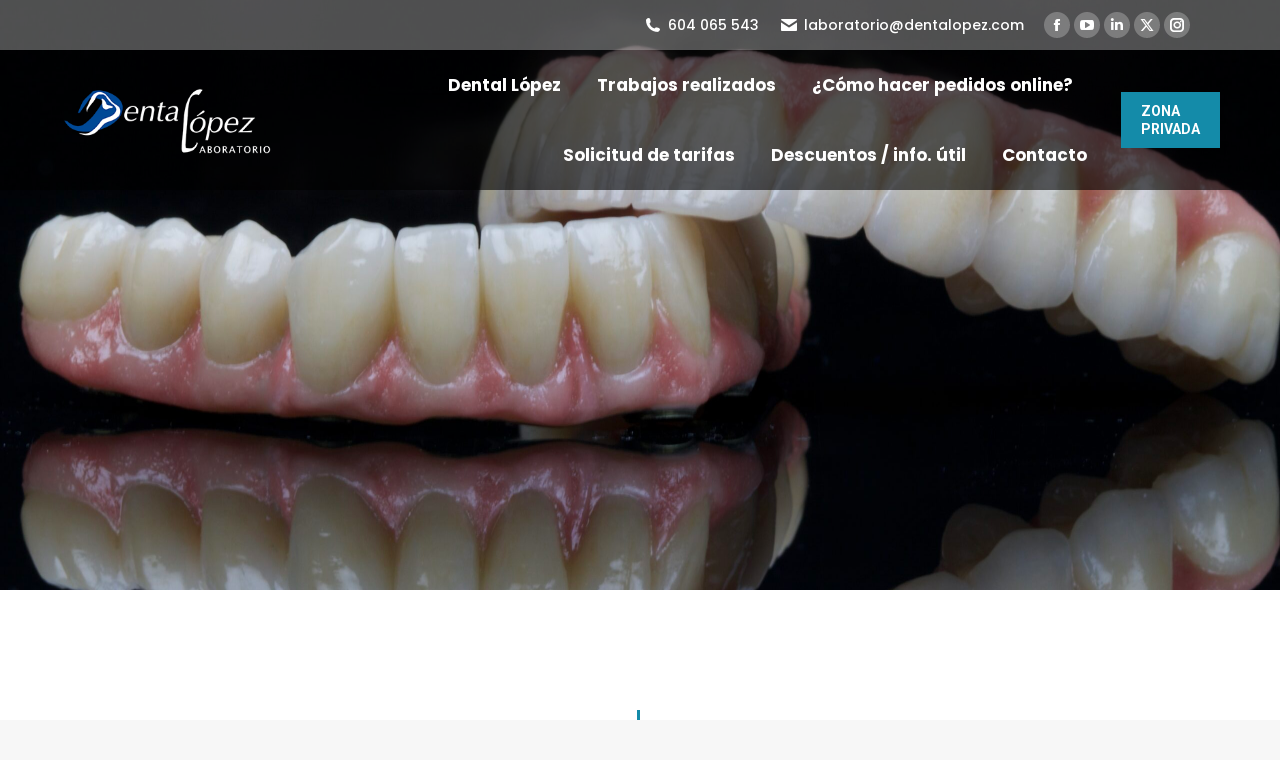

--- FILE ---
content_type: text/html; charset=UTF-8
request_url: https://www.dentalopez.com/trabajos/protesis-fijas/
body_size: 24373
content:
<!DOCTYPE html>
<!--[if !(IE 6) | !(IE 7) | !(IE 8)  ]><!-->
<html lang="es-ES" class="no-js">
<!--<![endif]-->
<head>
	<meta charset="UTF-8" />
		<meta name="viewport" content="width=device-width, initial-scale=1, maximum-scale=1, user-scalable=0">
		<meta name="theme-color" content="#148ba9"/>	<link rel="profile" href="https://gmpg.org/xfn/11" />
	<title>Protesis Fijas &#8211; Dental López</title>
<meta name='robots' content='max-image-preview:large' />
	<style>img:is([sizes="auto" i], [sizes^="auto," i]) { contain-intrinsic-size: 3000px 1500px }</style>
	<link rel="alternate" hreflang="es" href="https://www.dentalopez.com/trabajos/protesis-fijas/" />
<link rel="alternate" hreflang="x-default" href="https://www.dentalopez.com/trabajos/protesis-fijas/" />
<link rel='dns-prefetch' href='//fonts.googleapis.com' />
<link rel="alternate" type="application/rss+xml" title="Dental López &raquo; Feed" href="https://www.dentalopez.com/feed/" />
<link rel="alternate" type="application/rss+xml" title="Dental López &raquo; Feed de los comentarios" href="https://www.dentalopez.com/comments/feed/" />
<script>
window._wpemojiSettings = {"baseUrl":"https:\/\/s.w.org\/images\/core\/emoji\/16.0.1\/72x72\/","ext":".png","svgUrl":"https:\/\/s.w.org\/images\/core\/emoji\/16.0.1\/svg\/","svgExt":".svg","source":{"concatemoji":"https:\/\/www.dentalopez.com\/wp-includes\/js\/wp-emoji-release.min.js?ver=6.8.3"}};
/*! This file is auto-generated */
!function(s,n){var o,i,e;function c(e){try{var t={supportTests:e,timestamp:(new Date).valueOf()};sessionStorage.setItem(o,JSON.stringify(t))}catch(e){}}function p(e,t,n){e.clearRect(0,0,e.canvas.width,e.canvas.height),e.fillText(t,0,0);var t=new Uint32Array(e.getImageData(0,0,e.canvas.width,e.canvas.height).data),a=(e.clearRect(0,0,e.canvas.width,e.canvas.height),e.fillText(n,0,0),new Uint32Array(e.getImageData(0,0,e.canvas.width,e.canvas.height).data));return t.every(function(e,t){return e===a[t]})}function u(e,t){e.clearRect(0,0,e.canvas.width,e.canvas.height),e.fillText(t,0,0);for(var n=e.getImageData(16,16,1,1),a=0;a<n.data.length;a++)if(0!==n.data[a])return!1;return!0}function f(e,t,n,a){switch(t){case"flag":return n(e,"\ud83c\udff3\ufe0f\u200d\u26a7\ufe0f","\ud83c\udff3\ufe0f\u200b\u26a7\ufe0f")?!1:!n(e,"\ud83c\udde8\ud83c\uddf6","\ud83c\udde8\u200b\ud83c\uddf6")&&!n(e,"\ud83c\udff4\udb40\udc67\udb40\udc62\udb40\udc65\udb40\udc6e\udb40\udc67\udb40\udc7f","\ud83c\udff4\u200b\udb40\udc67\u200b\udb40\udc62\u200b\udb40\udc65\u200b\udb40\udc6e\u200b\udb40\udc67\u200b\udb40\udc7f");case"emoji":return!a(e,"\ud83e\udedf")}return!1}function g(e,t,n,a){var r="undefined"!=typeof WorkerGlobalScope&&self instanceof WorkerGlobalScope?new OffscreenCanvas(300,150):s.createElement("canvas"),o=r.getContext("2d",{willReadFrequently:!0}),i=(o.textBaseline="top",o.font="600 32px Arial",{});return e.forEach(function(e){i[e]=t(o,e,n,a)}),i}function t(e){var t=s.createElement("script");t.src=e,t.defer=!0,s.head.appendChild(t)}"undefined"!=typeof Promise&&(o="wpEmojiSettingsSupports",i=["flag","emoji"],n.supports={everything:!0,everythingExceptFlag:!0},e=new Promise(function(e){s.addEventListener("DOMContentLoaded",e,{once:!0})}),new Promise(function(t){var n=function(){try{var e=JSON.parse(sessionStorage.getItem(o));if("object"==typeof e&&"number"==typeof e.timestamp&&(new Date).valueOf()<e.timestamp+604800&&"object"==typeof e.supportTests)return e.supportTests}catch(e){}return null}();if(!n){if("undefined"!=typeof Worker&&"undefined"!=typeof OffscreenCanvas&&"undefined"!=typeof URL&&URL.createObjectURL&&"undefined"!=typeof Blob)try{var e="postMessage("+g.toString()+"("+[JSON.stringify(i),f.toString(),p.toString(),u.toString()].join(",")+"));",a=new Blob([e],{type:"text/javascript"}),r=new Worker(URL.createObjectURL(a),{name:"wpTestEmojiSupports"});return void(r.onmessage=function(e){c(n=e.data),r.terminate(),t(n)})}catch(e){}c(n=g(i,f,p,u))}t(n)}).then(function(e){for(var t in e)n.supports[t]=e[t],n.supports.everything=n.supports.everything&&n.supports[t],"flag"!==t&&(n.supports.everythingExceptFlag=n.supports.everythingExceptFlag&&n.supports[t]);n.supports.everythingExceptFlag=n.supports.everythingExceptFlag&&!n.supports.flag,n.DOMReady=!1,n.readyCallback=function(){n.DOMReady=!0}}).then(function(){return e}).then(function(){var e;n.supports.everything||(n.readyCallback(),(e=n.source||{}).concatemoji?t(e.concatemoji):e.wpemoji&&e.twemoji&&(t(e.twemoji),t(e.wpemoji)))}))}((window,document),window._wpemojiSettings);
</script>
<style id='wp-emoji-styles-inline-css'>

	img.wp-smiley, img.emoji {
		display: inline !important;
		border: none !important;
		box-shadow: none !important;
		height: 1em !important;
		width: 1em !important;
		margin: 0 0.07em !important;
		vertical-align: -0.1em !important;
		background: none !important;
		padding: 0 !important;
	}
</style>
<link rel='stylesheet' id='wp-block-library-css' href='https://www.dentalopez.com/wp-includes/css/dist/block-library/style.min.css?ver=6.8.3' media='all' />
<style id='wp-block-library-theme-inline-css'>
.wp-block-audio :where(figcaption){color:#555;font-size:13px;text-align:center}.is-dark-theme .wp-block-audio :where(figcaption){color:#ffffffa6}.wp-block-audio{margin:0 0 1em}.wp-block-code{border:1px solid #ccc;border-radius:4px;font-family:Menlo,Consolas,monaco,monospace;padding:.8em 1em}.wp-block-embed :where(figcaption){color:#555;font-size:13px;text-align:center}.is-dark-theme .wp-block-embed :where(figcaption){color:#ffffffa6}.wp-block-embed{margin:0 0 1em}.blocks-gallery-caption{color:#555;font-size:13px;text-align:center}.is-dark-theme .blocks-gallery-caption{color:#ffffffa6}:root :where(.wp-block-image figcaption){color:#555;font-size:13px;text-align:center}.is-dark-theme :root :where(.wp-block-image figcaption){color:#ffffffa6}.wp-block-image{margin:0 0 1em}.wp-block-pullquote{border-bottom:4px solid;border-top:4px solid;color:currentColor;margin-bottom:1.75em}.wp-block-pullquote cite,.wp-block-pullquote footer,.wp-block-pullquote__citation{color:currentColor;font-size:.8125em;font-style:normal;text-transform:uppercase}.wp-block-quote{border-left:.25em solid;margin:0 0 1.75em;padding-left:1em}.wp-block-quote cite,.wp-block-quote footer{color:currentColor;font-size:.8125em;font-style:normal;position:relative}.wp-block-quote:where(.has-text-align-right){border-left:none;border-right:.25em solid;padding-left:0;padding-right:1em}.wp-block-quote:where(.has-text-align-center){border:none;padding-left:0}.wp-block-quote.is-large,.wp-block-quote.is-style-large,.wp-block-quote:where(.is-style-plain){border:none}.wp-block-search .wp-block-search__label{font-weight:700}.wp-block-search__button{border:1px solid #ccc;padding:.375em .625em}:where(.wp-block-group.has-background){padding:1.25em 2.375em}.wp-block-separator.has-css-opacity{opacity:.4}.wp-block-separator{border:none;border-bottom:2px solid;margin-left:auto;margin-right:auto}.wp-block-separator.has-alpha-channel-opacity{opacity:1}.wp-block-separator:not(.is-style-wide):not(.is-style-dots){width:100px}.wp-block-separator.has-background:not(.is-style-dots){border-bottom:none;height:1px}.wp-block-separator.has-background:not(.is-style-wide):not(.is-style-dots){height:2px}.wp-block-table{margin:0 0 1em}.wp-block-table td,.wp-block-table th{word-break:normal}.wp-block-table :where(figcaption){color:#555;font-size:13px;text-align:center}.is-dark-theme .wp-block-table :where(figcaption){color:#ffffffa6}.wp-block-video :where(figcaption){color:#555;font-size:13px;text-align:center}.is-dark-theme .wp-block-video :where(figcaption){color:#ffffffa6}.wp-block-video{margin:0 0 1em}:root :where(.wp-block-template-part.has-background){margin-bottom:0;margin-top:0;padding:1.25em 2.375em}
</style>
<style id='classic-theme-styles-inline-css'>
/*! This file is auto-generated */
.wp-block-button__link{color:#fff;background-color:#32373c;border-radius:9999px;box-shadow:none;text-decoration:none;padding:calc(.667em + 2px) calc(1.333em + 2px);font-size:1.125em}.wp-block-file__button{background:#32373c;color:#fff;text-decoration:none}
</style>
<style id='global-styles-inline-css'>
:root{--wp--preset--aspect-ratio--square: 1;--wp--preset--aspect-ratio--4-3: 4/3;--wp--preset--aspect-ratio--3-4: 3/4;--wp--preset--aspect-ratio--3-2: 3/2;--wp--preset--aspect-ratio--2-3: 2/3;--wp--preset--aspect-ratio--16-9: 16/9;--wp--preset--aspect-ratio--9-16: 9/16;--wp--preset--color--black: #000000;--wp--preset--color--cyan-bluish-gray: #abb8c3;--wp--preset--color--white: #FFF;--wp--preset--color--pale-pink: #f78da7;--wp--preset--color--vivid-red: #cf2e2e;--wp--preset--color--luminous-vivid-orange: #ff6900;--wp--preset--color--luminous-vivid-amber: #fcb900;--wp--preset--color--light-green-cyan: #7bdcb5;--wp--preset--color--vivid-green-cyan: #00d084;--wp--preset--color--pale-cyan-blue: #8ed1fc;--wp--preset--color--vivid-cyan-blue: #0693e3;--wp--preset--color--vivid-purple: #9b51e0;--wp--preset--color--accent: #148ba9;--wp--preset--color--dark-gray: #111;--wp--preset--color--light-gray: #767676;--wp--preset--gradient--vivid-cyan-blue-to-vivid-purple: linear-gradient(135deg,rgba(6,147,227,1) 0%,rgb(155,81,224) 100%);--wp--preset--gradient--light-green-cyan-to-vivid-green-cyan: linear-gradient(135deg,rgb(122,220,180) 0%,rgb(0,208,130) 100%);--wp--preset--gradient--luminous-vivid-amber-to-luminous-vivid-orange: linear-gradient(135deg,rgba(252,185,0,1) 0%,rgba(255,105,0,1) 100%);--wp--preset--gradient--luminous-vivid-orange-to-vivid-red: linear-gradient(135deg,rgba(255,105,0,1) 0%,rgb(207,46,46) 100%);--wp--preset--gradient--very-light-gray-to-cyan-bluish-gray: linear-gradient(135deg,rgb(238,238,238) 0%,rgb(169,184,195) 100%);--wp--preset--gradient--cool-to-warm-spectrum: linear-gradient(135deg,rgb(74,234,220) 0%,rgb(151,120,209) 20%,rgb(207,42,186) 40%,rgb(238,44,130) 60%,rgb(251,105,98) 80%,rgb(254,248,76) 100%);--wp--preset--gradient--blush-light-purple: linear-gradient(135deg,rgb(255,206,236) 0%,rgb(152,150,240) 100%);--wp--preset--gradient--blush-bordeaux: linear-gradient(135deg,rgb(254,205,165) 0%,rgb(254,45,45) 50%,rgb(107,0,62) 100%);--wp--preset--gradient--luminous-dusk: linear-gradient(135deg,rgb(255,203,112) 0%,rgb(199,81,192) 50%,rgb(65,88,208) 100%);--wp--preset--gradient--pale-ocean: linear-gradient(135deg,rgb(255,245,203) 0%,rgb(182,227,212) 50%,rgb(51,167,181) 100%);--wp--preset--gradient--electric-grass: linear-gradient(135deg,rgb(202,248,128) 0%,rgb(113,206,126) 100%);--wp--preset--gradient--midnight: linear-gradient(135deg,rgb(2,3,129) 0%,rgb(40,116,252) 100%);--wp--preset--font-size--small: 13px;--wp--preset--font-size--medium: 20px;--wp--preset--font-size--large: 36px;--wp--preset--font-size--x-large: 42px;--wp--preset--spacing--20: 0.44rem;--wp--preset--spacing--30: 0.67rem;--wp--preset--spacing--40: 1rem;--wp--preset--spacing--50: 1.5rem;--wp--preset--spacing--60: 2.25rem;--wp--preset--spacing--70: 3.38rem;--wp--preset--spacing--80: 5.06rem;--wp--preset--shadow--natural: 6px 6px 9px rgba(0, 0, 0, 0.2);--wp--preset--shadow--deep: 12px 12px 50px rgba(0, 0, 0, 0.4);--wp--preset--shadow--sharp: 6px 6px 0px rgba(0, 0, 0, 0.2);--wp--preset--shadow--outlined: 6px 6px 0px -3px rgba(255, 255, 255, 1), 6px 6px rgba(0, 0, 0, 1);--wp--preset--shadow--crisp: 6px 6px 0px rgba(0, 0, 0, 1);}:where(.is-layout-flex){gap: 0.5em;}:where(.is-layout-grid){gap: 0.5em;}body .is-layout-flex{display: flex;}.is-layout-flex{flex-wrap: wrap;align-items: center;}.is-layout-flex > :is(*, div){margin: 0;}body .is-layout-grid{display: grid;}.is-layout-grid > :is(*, div){margin: 0;}:where(.wp-block-columns.is-layout-flex){gap: 2em;}:where(.wp-block-columns.is-layout-grid){gap: 2em;}:where(.wp-block-post-template.is-layout-flex){gap: 1.25em;}:where(.wp-block-post-template.is-layout-grid){gap: 1.25em;}.has-black-color{color: var(--wp--preset--color--black) !important;}.has-cyan-bluish-gray-color{color: var(--wp--preset--color--cyan-bluish-gray) !important;}.has-white-color{color: var(--wp--preset--color--white) !important;}.has-pale-pink-color{color: var(--wp--preset--color--pale-pink) !important;}.has-vivid-red-color{color: var(--wp--preset--color--vivid-red) !important;}.has-luminous-vivid-orange-color{color: var(--wp--preset--color--luminous-vivid-orange) !important;}.has-luminous-vivid-amber-color{color: var(--wp--preset--color--luminous-vivid-amber) !important;}.has-light-green-cyan-color{color: var(--wp--preset--color--light-green-cyan) !important;}.has-vivid-green-cyan-color{color: var(--wp--preset--color--vivid-green-cyan) !important;}.has-pale-cyan-blue-color{color: var(--wp--preset--color--pale-cyan-blue) !important;}.has-vivid-cyan-blue-color{color: var(--wp--preset--color--vivid-cyan-blue) !important;}.has-vivid-purple-color{color: var(--wp--preset--color--vivid-purple) !important;}.has-black-background-color{background-color: var(--wp--preset--color--black) !important;}.has-cyan-bluish-gray-background-color{background-color: var(--wp--preset--color--cyan-bluish-gray) !important;}.has-white-background-color{background-color: var(--wp--preset--color--white) !important;}.has-pale-pink-background-color{background-color: var(--wp--preset--color--pale-pink) !important;}.has-vivid-red-background-color{background-color: var(--wp--preset--color--vivid-red) !important;}.has-luminous-vivid-orange-background-color{background-color: var(--wp--preset--color--luminous-vivid-orange) !important;}.has-luminous-vivid-amber-background-color{background-color: var(--wp--preset--color--luminous-vivid-amber) !important;}.has-light-green-cyan-background-color{background-color: var(--wp--preset--color--light-green-cyan) !important;}.has-vivid-green-cyan-background-color{background-color: var(--wp--preset--color--vivid-green-cyan) !important;}.has-pale-cyan-blue-background-color{background-color: var(--wp--preset--color--pale-cyan-blue) !important;}.has-vivid-cyan-blue-background-color{background-color: var(--wp--preset--color--vivid-cyan-blue) !important;}.has-vivid-purple-background-color{background-color: var(--wp--preset--color--vivid-purple) !important;}.has-black-border-color{border-color: var(--wp--preset--color--black) !important;}.has-cyan-bluish-gray-border-color{border-color: var(--wp--preset--color--cyan-bluish-gray) !important;}.has-white-border-color{border-color: var(--wp--preset--color--white) !important;}.has-pale-pink-border-color{border-color: var(--wp--preset--color--pale-pink) !important;}.has-vivid-red-border-color{border-color: var(--wp--preset--color--vivid-red) !important;}.has-luminous-vivid-orange-border-color{border-color: var(--wp--preset--color--luminous-vivid-orange) !important;}.has-luminous-vivid-amber-border-color{border-color: var(--wp--preset--color--luminous-vivid-amber) !important;}.has-light-green-cyan-border-color{border-color: var(--wp--preset--color--light-green-cyan) !important;}.has-vivid-green-cyan-border-color{border-color: var(--wp--preset--color--vivid-green-cyan) !important;}.has-pale-cyan-blue-border-color{border-color: var(--wp--preset--color--pale-cyan-blue) !important;}.has-vivid-cyan-blue-border-color{border-color: var(--wp--preset--color--vivid-cyan-blue) !important;}.has-vivid-purple-border-color{border-color: var(--wp--preset--color--vivid-purple) !important;}.has-vivid-cyan-blue-to-vivid-purple-gradient-background{background: var(--wp--preset--gradient--vivid-cyan-blue-to-vivid-purple) !important;}.has-light-green-cyan-to-vivid-green-cyan-gradient-background{background: var(--wp--preset--gradient--light-green-cyan-to-vivid-green-cyan) !important;}.has-luminous-vivid-amber-to-luminous-vivid-orange-gradient-background{background: var(--wp--preset--gradient--luminous-vivid-amber-to-luminous-vivid-orange) !important;}.has-luminous-vivid-orange-to-vivid-red-gradient-background{background: var(--wp--preset--gradient--luminous-vivid-orange-to-vivid-red) !important;}.has-very-light-gray-to-cyan-bluish-gray-gradient-background{background: var(--wp--preset--gradient--very-light-gray-to-cyan-bluish-gray) !important;}.has-cool-to-warm-spectrum-gradient-background{background: var(--wp--preset--gradient--cool-to-warm-spectrum) !important;}.has-blush-light-purple-gradient-background{background: var(--wp--preset--gradient--blush-light-purple) !important;}.has-blush-bordeaux-gradient-background{background: var(--wp--preset--gradient--blush-bordeaux) !important;}.has-luminous-dusk-gradient-background{background: var(--wp--preset--gradient--luminous-dusk) !important;}.has-pale-ocean-gradient-background{background: var(--wp--preset--gradient--pale-ocean) !important;}.has-electric-grass-gradient-background{background: var(--wp--preset--gradient--electric-grass) !important;}.has-midnight-gradient-background{background: var(--wp--preset--gradient--midnight) !important;}.has-small-font-size{font-size: var(--wp--preset--font-size--small) !important;}.has-medium-font-size{font-size: var(--wp--preset--font-size--medium) !important;}.has-large-font-size{font-size: var(--wp--preset--font-size--large) !important;}.has-x-large-font-size{font-size: var(--wp--preset--font-size--x-large) !important;}
:where(.wp-block-post-template.is-layout-flex){gap: 1.25em;}:where(.wp-block-post-template.is-layout-grid){gap: 1.25em;}
:where(.wp-block-columns.is-layout-flex){gap: 2em;}:where(.wp-block-columns.is-layout-grid){gap: 2em;}
:root :where(.wp-block-pullquote){font-size: 1.5em;line-height: 1.6;}
</style>
<link rel='stylesheet' id='contact-form-7-css' href='https://www.dentalopez.com/wp-content/plugins/contact-form-7/includes/css/styles.css?ver=6.0.6' media='all' />
<link rel='stylesheet' id='sr7css-css' href='//www.dentalopez.com/wp-content/plugins/revslider/public/css/sr7.css?ver=6.7.32' media='all' />
<link rel='stylesheet' id='the7-font-css' href='https://www.dentalopez.com/wp-content/themes/dt-the7/fonts/icomoon-the7-font/icomoon-the7-font.min.css?ver=12.4.2' media='all' />
<link rel='stylesheet' id='the7-awesome-fonts-css' href='https://www.dentalopez.com/wp-content/themes/dt-the7/fonts/FontAwesome/css/all.min.css?ver=12.4.2' media='all' />
<link rel='stylesheet' id='js_composer_front-css' href='https://www.dentalopez.com/wp-content/plugins/js_composer/assets/css/js_composer.min.css?ver=8.4.1' media='all' />
<link rel='stylesheet' id='dt-web-fonts-css' href='https://fonts.googleapis.com/css?family=Roboto:400,600,700%7CPoppins:400,400italic,500,600,700%7CRoboto+Condensed:400,600,700' media='all' />
<link rel='stylesheet' id='dt-main-css' href='https://www.dentalopez.com/wp-content/themes/dt-the7/css/main.min.css?ver=12.4.2' media='all' />
<style id='dt-main-inline-css'>
body #load {
  display: block;
  height: 100%;
  overflow: hidden;
  position: fixed;
  width: 100%;
  z-index: 9901;
  opacity: 1;
  visibility: visible;
  transition: all .35s ease-out;
}
.load-wrap {
  width: 100%;
  height: 100%;
  background-position: center center;
  background-repeat: no-repeat;
  text-align: center;
  display: -ms-flexbox;
  display: -ms-flex;
  display: flex;
  -ms-align-items: center;
  -ms-flex-align: center;
  align-items: center;
  -ms-flex-flow: column wrap;
  flex-flow: column wrap;
  -ms-flex-pack: center;
  -ms-justify-content: center;
  justify-content: center;
}
.load-wrap > svg {
  position: absolute;
  top: 50%;
  left: 50%;
  transform: translate(-50%,-50%);
}
#load {
  background: var(--the7-elementor-beautiful-loading-bg,#ffffff);
  --the7-beautiful-spinner-color2: var(--the7-beautiful-spinner-color,#148ba9);
}

</style>
<link rel='stylesheet' id='the7-custom-scrollbar-css' href='https://www.dentalopez.com/wp-content/themes/dt-the7/lib/custom-scrollbar/custom-scrollbar.min.css?ver=12.4.2' media='all' />
<link rel='stylesheet' id='the7-wpbakery-css' href='https://www.dentalopez.com/wp-content/themes/dt-the7/css/wpbakery.min.css?ver=12.4.2' media='all' />
<link rel='stylesheet' id='the7-core-css' href='https://www.dentalopez.com/wp-content/plugins/dt-the7-core/assets/css/post-type.min.css?ver=2.7.10' media='all' />
<link rel='stylesheet' id='the7-css-vars-css' href='https://www.dentalopez.com/wp-content/uploads/the7-css/css-vars.css?ver=13a3210b11ab' media='all' />
<link rel='stylesheet' id='dt-custom-css' href='https://www.dentalopez.com/wp-content/uploads/the7-css/custom.css?ver=13a3210b11ab' media='all' />
<link rel='stylesheet' id='dt-media-css' href='https://www.dentalopez.com/wp-content/uploads/the7-css/media.css?ver=13a3210b11ab' media='all' />
<link rel='stylesheet' id='the7-mega-menu-css' href='https://www.dentalopez.com/wp-content/uploads/the7-css/mega-menu.css?ver=13a3210b11ab' media='all' />
<link rel='stylesheet' id='the7-elements-albums-portfolio-css' href='https://www.dentalopez.com/wp-content/uploads/the7-css/the7-elements-albums-portfolio.css?ver=13a3210b11ab' media='all' />
<link rel='stylesheet' id='the7-elements-css' href='https://www.dentalopez.com/wp-content/uploads/the7-css/post-type-dynamic.css?ver=13a3210b11ab' media='all' />
<link rel='stylesheet' id='style-css' href='https://www.dentalopez.com/wp-content/themes/dt-the7/style.css?ver=12.4.2' media='all' />
<link rel='stylesheet' id='ultimate-vc-addons-style-css' href='https://www.dentalopez.com/wp-content/plugins/Ultimate_VC_Addons/assets/min-css/style.min.css?ver=3.20.3' media='all' />
<link rel='stylesheet' id='ultimate-vc-addons-headings-style-css' href='https://www.dentalopez.com/wp-content/plugins/Ultimate_VC_Addons/assets/min-css/headings.min.css?ver=3.20.3' media='all' />
<script src="https://www.dentalopez.com/wp-includes/js/jquery/jquery.min.js?ver=3.7.1" id="jquery-core-js"></script>
<script src="https://www.dentalopez.com/wp-includes/js/jquery/jquery-migrate.min.js?ver=3.4.1" id="jquery-migrate-js"></script>
<script id="wpml-cookie-js-extra">
var wpml_cookies = {"wp-wpml_current_language":{"value":"es","expires":1,"path":"\/"}};
var wpml_cookies = {"wp-wpml_current_language":{"value":"es","expires":1,"path":"\/"}};
</script>
<script src="https://www.dentalopez.com/wp-content/plugins/sitepress-multilingual-cms/res/js/cookies/language-cookie.js?ver=474000" id="wpml-cookie-js" defer data-wp-strategy="defer"></script>
<script src="//www.dentalopez.com/wp-content/plugins/revslider/public/js/libs/tptools.js?ver=6.7.32" id="tp-tools-js" async data-wp-strategy="async"></script>
<script src="//www.dentalopez.com/wp-content/plugins/revslider/public/js/sr7.js?ver=6.7.32" id="sr7-js" async data-wp-strategy="async"></script>
<script id="dt-above-fold-js-extra">
var dtLocal = {"themeUrl":"https:\/\/www.dentalopez.com\/wp-content\/themes\/dt-the7","passText":"To view this protected post, enter the password below:","moreButtonText":{"loading":"Loading...","loadMore":"Load more"},"postID":"2784","ajaxurl":"https:\/\/www.dentalopez.com\/wp-admin\/admin-ajax.php","REST":{"baseUrl":"https:\/\/www.dentalopez.com\/wp-json\/the7\/v1","endpoints":{"sendMail":"\/send-mail"}},"contactMessages":{"required":"Hay un error en uno o m\u00e1s campos. Por favor, rev\u00edsalos e int\u00e9ntalo de nuevo.","terms":"Please accept the privacy policy.","fillTheCaptchaError":"Please, fill the captcha."},"captchaSiteKey":"","ajaxNonce":"dc6d960113","pageData":"","themeSettings":{"smoothScroll":"off","lazyLoading":false,"desktopHeader":{"height":140},"ToggleCaptionEnabled":"disabled","ToggleCaption":"Navigation","floatingHeader":{"showAfter":140,"showMenu":true,"height":100,"logo":{"showLogo":true,"html":"<img class=\" preload-me\" src=\"https:\/\/www.dentalopez.com\/wp-content\/uploads\/2025\/04\/DENTA-LOPEZ-spaez-black-315.png\" srcset=\"https:\/\/www.dentalopez.com\/wp-content\/uploads\/2025\/04\/DENTA-LOPEZ-spaez-black-315.png 315w, https:\/\/www.dentalopez.com\/wp-content\/uploads\/2025\/04\/DENTA-LOPEZ-spaez-black-630.png 630w\" width=\"315\" height=\"112\"   sizes=\"315px\" alt=\"Dental L\u00f3pez\" \/>","url":"https:\/\/www.dentalopez.com\/"}},"topLine":{"floatingTopLine":{"logo":{"showLogo":false,"html":""}}},"mobileHeader":{"firstSwitchPoint":992,"secondSwitchPoint":778,"firstSwitchPointHeight":60,"secondSwitchPointHeight":60,"mobileToggleCaptionEnabled":"disabled","mobileToggleCaption":"Menu"},"stickyMobileHeaderFirstSwitch":{"logo":{"html":"<img class=\" preload-me\" src=\"https:\/\/www.dentalopez.com\/wp-content\/uploads\/2025\/04\/DENTA-LOPEZ-spaez-black-315.png\" srcset=\"https:\/\/www.dentalopez.com\/wp-content\/uploads\/2025\/04\/DENTA-LOPEZ-spaez-black-315.png 315w, https:\/\/www.dentalopez.com\/wp-content\/uploads\/2025\/04\/DENTA-LOPEZ-spaez-black-630.png 630w\" width=\"315\" height=\"112\"   sizes=\"315px\" alt=\"Dental L\u00f3pez\" \/>"}},"stickyMobileHeaderSecondSwitch":{"logo":{"html":"<img class=\" preload-me\" src=\"https:\/\/www.dentalopez.com\/wp-content\/uploads\/2025\/04\/DENTA-LOPEZ-spaez-black-315.png\" srcset=\"https:\/\/www.dentalopez.com\/wp-content\/uploads\/2025\/04\/DENTA-LOPEZ-spaez-black-315.png 315w, https:\/\/www.dentalopez.com\/wp-content\/uploads\/2025\/04\/DENTA-LOPEZ-spaez-black-630.png 630w\" width=\"315\" height=\"112\"   sizes=\"315px\" alt=\"Dental L\u00f3pez\" \/>"}},"sidebar":{"switchPoint":990},"boxedWidth":"1340px"},"VCMobileScreenWidth":"778"};
var dtShare = {"shareButtonText":{"facebook":"Share on Facebook","twitter":"Share on X","pinterest":"Pin it","linkedin":"Share on Linkedin","whatsapp":"Share on Whatsapp"},"overlayOpacity":"85"};
</script>
<script src="https://www.dentalopez.com/wp-content/themes/dt-the7/js/above-the-fold.min.js?ver=12.4.2" id="dt-above-fold-js"></script>
<script src="https://www.dentalopez.com/wp-content/plugins/Ultimate_VC_Addons/assets/min-js/ultimate-params.min.js?ver=3.20.3" id="ultimate-vc-addons-params-js"></script>
<script src="https://www.dentalopez.com/wp-content/plugins/Ultimate_VC_Addons/assets/min-js/headings.min.js?ver=3.20.3" id="ultimate-vc-addons-headings-script-js"></script>
<script></script><link rel="https://api.w.org/" href="https://www.dentalopez.com/wp-json/" /><link rel="alternate" title="JSON" type="application/json" href="https://www.dentalopez.com/wp-json/wp/v2/dt_portfolio/2784" /><link rel="EditURI" type="application/rsd+xml" title="RSD" href="https://www.dentalopez.com/xmlrpc.php?rsd" />
<meta name="generator" content="WordPress 6.8.3" />
<link rel="canonical" href="https://www.dentalopez.com/trabajos/protesis-fijas/" />
<link rel='shortlink' href='https://www.dentalopez.com/?p=2784' />
<link rel="alternate" title="oEmbed (JSON)" type="application/json+oembed" href="https://www.dentalopez.com/wp-json/oembed/1.0/embed?url=https%3A%2F%2Fwww.dentalopez.com%2Ftrabajos%2Fprotesis-fijas%2F" />
<link rel="alternate" title="oEmbed (XML)" type="text/xml+oembed" href="https://www.dentalopez.com/wp-json/oembed/1.0/embed?url=https%3A%2F%2Fwww.dentalopez.com%2Ftrabajos%2Fprotesis-fijas%2F&#038;format=xml" />
<meta name="generator" content="WPML ver:4.7.4 stt:1,41,2;" />
<meta property="og:site_name" content="Dental López" />
<meta property="og:title" content="Protesis Fijas" />
<meta property="og:description" content="Ut elit luctus nec ullamcorper." />
<meta property="og:image" content="https://www.dentalopez.com/wp-content/uploads/2019/12/protesis-fias-top-scaled.jpeg" />
<meta property="og:url" content="https://www.dentalopez.com/trabajos/protesis-fijas/" />
<meta property="og:type" content="article" />
<style>.recentcomments a{display:inline !important;padding:0 !important;margin:0 !important;}</style><meta name="generator" content="Powered by WPBakery Page Builder - drag and drop page builder for WordPress."/>
<link rel="preconnect" href="https://fonts.googleapis.com">
<link rel="preconnect" href="https://fonts.gstatic.com/" crossorigin>
<meta name="generator" content="Powered by Slider Revolution 6.7.32 - responsive, Mobile-Friendly Slider Plugin for WordPress with comfortable drag and drop interface." />
<script type="text/javascript" id="the7-loader-script">
document.addEventListener("DOMContentLoaded", function(event) {
	var load = document.getElementById("load");
	if(!load.classList.contains('loader-removed')){
		var removeLoading = setTimeout(function() {
			load.className += " loader-removed";
		}, 300);
	}
});
</script>
		<link rel="icon" href="https://www.dentalopez.com/wp-content/uploads/2025/04/favicon.png" type="image/png" sizes="16x16"/><link rel="icon" href="https://www.dentalopez.com/wp-content/uploads/2025/04/favicon.png" type="image/png" sizes="32x32"/><script>
	window._tpt			??= {};
	window.SR7			??= {};
	_tpt.R				??= {};
	_tpt.R.fonts		??= {};
	_tpt.R.fonts.customFonts??= {};
	SR7.devMode			=  false;
	SR7.F 				??= {};
	SR7.G				??= {};
	SR7.LIB				??= {};
	SR7.E				??= {};
	SR7.E.gAddons		??= {};
	SR7.E.php 			??= {};
	SR7.E.nonce			= '231785015e';
	SR7.E.ajaxurl		= 'https://www.dentalopez.com/wp-admin/admin-ajax.php';
	SR7.E.resturl		= 'https://www.dentalopez.com/wp-json/';
	SR7.E.slug_path		= 'revslider/revslider.php';
	SR7.E.slug			= 'revslider';
	SR7.E.plugin_url	= 'https://www.dentalopez.com/wp-content/plugins/revslider/';
	SR7.E.wp_plugin_url = 'https://www.dentalopez.com/wp-content/plugins/';
	SR7.E.revision		= '6.7.32';
	SR7.E.fontBaseUrl	= '';
	SR7.G.breakPoints 	= [1240,1024,778,480];
	SR7.E.modules 		= ['module','page','slide','layer','draw','animate','srtools','canvas','defaults','carousel','navigation','media','modifiers','migration'];
	SR7.E.libs 			= ['WEBGL'];
	SR7.E.css 			= ['csslp','cssbtns','cssfilters','cssnav','cssmedia'];
	SR7.E.resources		= {};
	SR7.E.wpml			??= {};
	SR7.E.wpml.lang		= 'es';
	SR7.JSON			??= {};
/*! Slider Revolution 7.0 - Page Processor */
!function(){"use strict";window.SR7??={},window._tpt??={},SR7.version="Slider Revolution 6.7.16",_tpt.getMobileZoom=()=>_tpt.is_mobile?document.documentElement.clientWidth/window.innerWidth:1,_tpt.getWinDim=function(t){_tpt.screenHeightWithUrlBar??=window.innerHeight;let e=SR7.F?.modal?.visible&&SR7.M[SR7.F.module.getIdByAlias(SR7.F.modal.requested)];_tpt.scrollBar=window.innerWidth!==document.documentElement.clientWidth||e&&window.innerWidth!==e.c.module.clientWidth,_tpt.winW=_tpt.getMobileZoom()*window.innerWidth-(_tpt.scrollBar||"prepare"==t?_tpt.scrollBarW??_tpt.mesureScrollBar():0),_tpt.winH=_tpt.getMobileZoom()*window.innerHeight,_tpt.winWAll=document.documentElement.clientWidth},_tpt.getResponsiveLevel=function(t,e){SR7.M[e];return _tpt.closestGE(t,_tpt.winWAll)},_tpt.mesureScrollBar=function(){let t=document.createElement("div");return t.className="RSscrollbar-measure",t.style.width="100px",t.style.height="100px",t.style.overflow="scroll",t.style.position="absolute",t.style.top="-9999px",document.body.appendChild(t),_tpt.scrollBarW=t.offsetWidth-t.clientWidth,document.body.removeChild(t),_tpt.scrollBarW},_tpt.loadCSS=async function(t,e,s){return s?_tpt.R.fonts.required[e].status=1:(_tpt.R[e]??={},_tpt.R[e].status=1),new Promise(((i,n)=>{if(_tpt.isStylesheetLoaded(t))s?_tpt.R.fonts.required[e].status=2:_tpt.R[e].status=2,i();else{const o=document.createElement("link");o.rel="stylesheet";let l="text",r="css";o["type"]=l+"/"+r,o.href=t,o.onload=()=>{s?_tpt.R.fonts.required[e].status=2:_tpt.R[e].status=2,i()},o.onerror=()=>{s?_tpt.R.fonts.required[e].status=3:_tpt.R[e].status=3,n(new Error(`Failed to load CSS: ${t}`))},document.head.appendChild(o)}}))},_tpt.addContainer=function(t){const{tag:e="div",id:s,class:i,datas:n,textContent:o,iHTML:l}=t,r=document.createElement(e);if(s&&""!==s&&(r.id=s),i&&""!==i&&(r.className=i),n)for(const[t,e]of Object.entries(n))"style"==t?r.style.cssText=e:r.setAttribute(`data-${t}`,e);return o&&(r.textContent=o),l&&(r.innerHTML=l),r},_tpt.collector=function(){return{fragment:new DocumentFragment,add(t){var e=_tpt.addContainer(t);return this.fragment.appendChild(e),e},append(t){t.appendChild(this.fragment)}}},_tpt.isStylesheetLoaded=function(t){let e=t.split("?")[0];return Array.from(document.querySelectorAll('link[rel="stylesheet"], link[rel="preload"]')).some((t=>t.href.split("?")[0]===e))},_tpt.preloader={requests:new Map,preloaderTemplates:new Map,show:function(t,e){if(!e||!t)return;const{type:s,color:i}=e;if(s<0||"off"==s)return;const n=`preloader_${s}`;let o=this.preloaderTemplates.get(n);o||(o=this.build(s,i),this.preloaderTemplates.set(n,o)),this.requests.has(t)||this.requests.set(t,{count:0});const l=this.requests.get(t);clearTimeout(l.timer),l.count++,1===l.count&&(l.timer=setTimeout((()=>{l.preloaderClone=o.cloneNode(!0),l.anim&&l.anim.kill(),void 0!==_tpt.gsap?l.anim=_tpt.gsap.fromTo(l.preloaderClone,1,{opacity:0},{opacity:1}):l.preloaderClone.classList.add("sr7-fade-in"),t.appendChild(l.preloaderClone)}),150))},hide:function(t){if(!this.requests.has(t))return;const e=this.requests.get(t);e.count--,e.count<0&&(e.count=0),e.anim&&e.anim.kill(),0===e.count&&(clearTimeout(e.timer),e.preloaderClone&&(e.preloaderClone.classList.remove("sr7-fade-in"),e.anim=_tpt.gsap.to(e.preloaderClone,.3,{opacity:0,onComplete:function(){e.preloaderClone.remove()}})))},state:function(t){if(!this.requests.has(t))return!1;return this.requests.get(t).count>0},build:(t,e="#ffffff",s="")=>{if(t<0||"off"===t)return null;const i=parseInt(t);if(t="prlt"+i,isNaN(i))return null;if(_tpt.loadCSS(SR7.E.plugin_url+"public/css/preloaders/t"+i+".css","preloader_"+t),isNaN(i)||i<6){const n=`background-color:${e}`,o=1===i||2==i?n:"",l=3===i||4==i?n:"",r=_tpt.collector();["dot1","dot2","bounce1","bounce2","bounce3"].forEach((t=>r.add({tag:"div",class:t,datas:{style:l}})));const d=_tpt.addContainer({tag:"sr7-prl",class:`${t} ${s}`,datas:{style:o}});return r.append(d),d}{let n={};if(7===i){let t;e.startsWith("#")?(t=e.replace("#",""),t=`rgba(${parseInt(t.substring(0,2),16)}, ${parseInt(t.substring(2,4),16)}, ${parseInt(t.substring(4,6),16)}, `):e.startsWith("rgb")&&(t=e.slice(e.indexOf("(")+1,e.lastIndexOf(")")).split(",").map((t=>t.trim())),t=`rgba(${t[0]}, ${t[1]}, ${t[2]}, `),t&&(n.style=`border-top-color: ${t}0.65); border-bottom-color: ${t}0.15); border-left-color: ${t}0.65); border-right-color: ${t}0.15)`)}else 12===i&&(n.style=`background:${e}`);const o=[10,0,4,2,5,9,0,4,4,2][i-6],l=_tpt.collector(),r=l.add({tag:"div",class:"sr7-prl-inner",datas:n});Array.from({length:o}).forEach((()=>r.appendChild(l.add({tag:"span",datas:{style:`background:${e}`}}))));const d=_tpt.addContainer({tag:"sr7-prl",class:`${t} ${s}`});return l.append(d),d}}},SR7.preLoader={show:(t,e)=>{"off"!==(SR7.M[t]?.settings?.pLoader?.type??"off")&&_tpt.preloader.show(e||SR7.M[t].c.module,SR7.M[t]?.settings?.pLoader??{color:"#fff",type:10})},hide:(t,e)=>{"off"!==(SR7.M[t]?.settings?.pLoader?.type??"off")&&_tpt.preloader.hide(e||SR7.M[t].c.module)},state:(t,e)=>_tpt.preloader.state(e||SR7.M[t].c.module)},_tpt.prepareModuleHeight=function(t){window.SR7.M??={},window.SR7.M[t.id]??={},"ignore"==t.googleFont&&(SR7.E.ignoreGoogleFont=!0);let e=window.SR7.M[t.id];if(null==_tpt.scrollBarW&&_tpt.mesureScrollBar(),e.c??={},e.states??={},e.settings??={},e.settings.size??={},t.fixed&&(e.settings.fixed=!0),e.c.module=document.querySelector("sr7-module#"+t.id),e.c.adjuster=e.c.module.getElementsByTagName("sr7-adjuster")[0],e.c.content=e.c.module.getElementsByTagName("sr7-content")[0],"carousel"==t.type&&(e.c.carousel=e.c.content.getElementsByTagName("sr7-carousel")[0]),null==e.c.module||null==e.c.module)return;t.plType&&t.plColor&&(e.settings.pLoader={type:t.plType,color:t.plColor}),void 0===t.plType||"off"===t.plType||SR7.preLoader.state(t.id)&&SR7.preLoader.state(t.id,e.c.module)||SR7.preLoader.show(t.id,e.c.module),_tpt.winW||_tpt.getWinDim("prepare"),_tpt.getWinDim();let s=""+e.c.module.dataset?.modal;"modal"==s||"true"==s||"undefined"!==s&&"false"!==s||(e.settings.size.fullWidth=t.size.fullWidth,e.LEV??=_tpt.getResponsiveLevel(window.SR7.G.breakPoints,t.id),t.vpt=_tpt.fillArray(t.vpt,5),e.settings.vPort=t.vpt[e.LEV],void 0!==t.el&&"720"==t.el[4]&&t.gh[4]!==t.el[4]&&"960"==t.el[3]&&t.gh[3]!==t.el[3]&&"768"==t.el[2]&&t.gh[2]!==t.el[2]&&delete t.el,e.settings.size.height=null==t.el||null==t.el[e.LEV]||0==t.el[e.LEV]||"auto"==t.el[e.LEV]?_tpt.fillArray(t.gh,5,-1):_tpt.fillArray(t.el,5,-1),e.settings.size.width=_tpt.fillArray(t.gw,5,-1),e.settings.size.minHeight=_tpt.fillArray(t.mh??[0],5,-1),e.cacheSize={fullWidth:e.settings.size?.fullWidth,fullHeight:e.settings.size?.fullHeight},void 0!==t.off&&(t.off?.t&&(e.settings.size.m??={})&&(e.settings.size.m.t=t.off.t),t.off?.b&&(e.settings.size.m??={})&&(e.settings.size.m.b=t.off.b),t.off?.l&&(e.settings.size.p??={})&&(e.settings.size.p.l=t.off.l),t.off?.r&&(e.settings.size.p??={})&&(e.settings.size.p.r=t.off.r),e.offsetPrepared=!0),_tpt.updatePMHeight(t.id,t,!0))},_tpt.updatePMHeight=(t,e,s)=>{let i=SR7.M[t];var n=i.settings.size.fullWidth?_tpt.winW:i.c.module.parentNode.offsetWidth;n=0===n||isNaN(n)?_tpt.winW:n;let o=i.settings.size.width[i.LEV]||i.settings.size.width[i.LEV++]||i.settings.size.width[i.LEV--]||n,l=i.settings.size.height[i.LEV]||i.settings.size.height[i.LEV++]||i.settings.size.height[i.LEV--]||0,r=i.settings.size.minHeight[i.LEV]||i.settings.size.minHeight[i.LEV++]||i.settings.size.minHeight[i.LEV--]||0;if(l="auto"==l?0:l,l=parseInt(l),"carousel"!==e.type&&(n-=parseInt(e.onw??0)||0),i.MP=!i.settings.size.fullWidth&&n<o||_tpt.winW<o?Math.min(1,n/o):1,e.size.fullScreen||e.size.fullHeight){let t=parseInt(e.fho)||0,s=(""+e.fho).indexOf("%")>-1;e.newh=_tpt.winH-(s?_tpt.winH*t/100:t)}else e.newh=i.MP*Math.max(l,r);if(e.newh+=(parseInt(e.onh??0)||0)+(parseInt(e.carousel?.pt)||0)+(parseInt(e.carousel?.pb)||0),void 0!==e.slideduration&&(e.newh=Math.max(e.newh,parseInt(e.slideduration)/3)),e.shdw&&_tpt.buildShadow(e.id,e),i.c.adjuster.style.height=e.newh+"px",i.c.module.style.height=e.newh+"px",i.c.content.style.height=e.newh+"px",i.states.heightPrepared=!0,i.dims??={},i.dims.moduleRect=i.c.module.getBoundingClientRect(),i.c.content.style.left="-"+i.dims.moduleRect.left+"px",!i.settings.size.fullWidth)return s&&requestAnimationFrame((()=>{n!==i.c.module.parentNode.offsetWidth&&_tpt.updatePMHeight(e.id,e)})),void _tpt.bgStyle(e.id,e,window.innerWidth==_tpt.winW,!0);_tpt.bgStyle(e.id,e,window.innerWidth==_tpt.winW,!0),requestAnimationFrame((function(){s&&requestAnimationFrame((()=>{n!==i.c.module.parentNode.offsetWidth&&_tpt.updatePMHeight(e.id,e)}))})),i.earlyResizerFunction||(i.earlyResizerFunction=function(){requestAnimationFrame((function(){_tpt.getWinDim(),_tpt.moduleDefaults(e.id,e),_tpt.updateSlideBg(t,!0)}))},window.addEventListener("resize",i.earlyResizerFunction))},_tpt.buildShadow=function(t,e){let s=SR7.M[t];null==s.c.shadow&&(s.c.shadow=document.createElement("sr7-module-shadow"),s.c.shadow.classList.add("sr7-shdw-"+e.shdw),s.c.content.appendChild(s.c.shadow))},_tpt.bgStyle=async(t,e,s,i,n)=>{const o=SR7.M[t];if((e=e??o.settings).fixed&&!o.c.module.classList.contains("sr7-top-fixed")&&(o.c.module.classList.add("sr7-top-fixed"),o.c.module.style.position="fixed",o.c.module.style.width="100%",o.c.module.style.top="0px",o.c.module.style.left="0px",o.c.module.style.pointerEvents="none",o.c.module.style.zIndex=5e3,o.c.content.style.pointerEvents="none"),null==o.c.bgcanvas){let t=document.createElement("sr7-module-bg"),l=!1;if("string"==typeof e?.bg?.color&&e?.bg?.color.includes("{"))if(_tpt.gradient&&_tpt.gsap)e.bg.color=_tpt.gradient.convert(e.bg.color);else try{let t=JSON.parse(e.bg.color);(t?.orig||t?.string)&&(e.bg.color=JSON.parse(e.bg.color))}catch(t){return}let r="string"==typeof e?.bg?.color?e?.bg?.color||"transparent":e?.bg?.color?.string??e?.bg?.color?.orig??e?.bg?.color?.color??"transparent";if(t.style["background"+(String(r).includes("grad")?"":"Color")]=r,("transparent"!==r||n)&&(l=!0),o.offsetPrepared&&(t.style.visibility="hidden"),e?.bg?.image?.src&&(t.style.backgroundImage=`url(${e?.bg?.image.src})`,t.style.backgroundSize=""==(e.bg.image?.size??"")?"cover":e.bg.image.size,t.style.backgroundPosition=e.bg.image.position,t.style.backgroundRepeat=""==e.bg.image.repeat||null==e.bg.image.repeat?"no-repeat":e.bg.image.repeat,l=!0),!l)return;o.c.bgcanvas=t,e.size.fullWidth?t.style.width=_tpt.winW-(s&&_tpt.winH<document.body.offsetHeight?_tpt.scrollBarW:0)+"px":i&&(t.style.width=o.c.module.offsetWidth+"px"),e.sbt?.use?o.c.content.appendChild(o.c.bgcanvas):o.c.module.appendChild(o.c.bgcanvas)}o.c.bgcanvas.style.height=void 0!==e.newh?e.newh+"px":("carousel"==e.type?o.dims.module.h:o.dims.content.h)+"px",o.c.bgcanvas.style.left=!s&&e.sbt?.use||o.c.bgcanvas.closest("SR7-CONTENT")?"0px":"-"+(o?.dims?.moduleRect?.left??0)+"px"},_tpt.updateSlideBg=function(t,e){const s=SR7.M[t];let i=s.settings;s?.c?.bgcanvas&&(i.size.fullWidth?s.c.bgcanvas.style.width=_tpt.winW-(e&&_tpt.winH<document.body.offsetHeight?_tpt.scrollBarW:0)+"px":preparing&&(s.c.bgcanvas.style.width=s.c.module.offsetWidth+"px"))},_tpt.moduleDefaults=(t,e)=>{let s=SR7.M[t];null!=s&&null!=s.c&&null!=s.c.module&&(s.dims??={},s.dims.moduleRect=s.c.module.getBoundingClientRect(),s.c.content.style.left="-"+s.dims.moduleRect.left+"px",s.c.content.style.width=_tpt.winW-_tpt.scrollBarW+"px","carousel"==e.type&&(s.c.module.style.overflow="visible"),_tpt.bgStyle(t,e,window.innerWidth==_tpt.winW))},_tpt.getOffset=t=>{var e=t.getBoundingClientRect(),s=window.pageXOffset||document.documentElement.scrollLeft,i=window.pageYOffset||document.documentElement.scrollTop;return{top:e.top+i,left:e.left+s}},_tpt.fillArray=function(t,e){let s,i;t=Array.isArray(t)?t:[t];let n=Array(e),o=t.length;for(i=0;i<t.length;i++)n[i+(e-o)]=t[i],null==s&&"#"!==t[i]&&(s=t[i]);for(let t=0;t<e;t++)void 0!==n[t]&&"#"!=n[t]||(n[t]=s),s=n[t];return n},_tpt.closestGE=function(t,e){let s=Number.MAX_VALUE,i=-1;for(let n=0;n<t.length;n++)t[n]-1>=e&&t[n]-1-e<s&&(s=t[n]-1-e,i=n);return++i}}();</script>
<style type="text/css" data-type="vc_shortcodes-custom-css">.vc_custom_1744738319384{background-color: rgba(0,0,0,0.04) !important;*background-color: rgb(0,0,0) !important;}.vc_custom_1745345156040{padding-bottom: 35px !important;}.vc_custom_1745947512881{padding-bottom: 40px !important;}.vc_custom_1745947520148{padding-bottom: 40px !important;}.vc_custom_1745947520148{padding-bottom: 40px !important;}.vc_custom_1745947520148{padding-bottom: 40px !important;}.vc_custom_1745947520148{padding-bottom: 40px !important;}.vc_custom_1745947520148{padding-bottom: 40px !important;}.vc_custom_1745947520148{padding-bottom: 40px !important;}.vc_custom_1745947520148{padding-bottom: 40px !important;}.vc_custom_1575380832525{margin-bottom: 45px !important;border-right-width: 3px !important;padding-top: 30px !important;padding-bottom: 30px !important;border-right-color: #148ba9 !important;border-right-style: solid !important;}.vc_custom_1745947502833{padding-bottom: 30px !important;}.vc_custom_1745947566015{padding-bottom: 30px !important;}.vc_custom_1745947572674{padding-bottom: 30px !important;}</style><noscript><style> .wpb_animate_when_almost_visible { opacity: 1; }</style></noscript></head>
<body id="the7-body" class="wp-singular dt_portfolio-template-default single single-portfolio postid-2784 wp-embed-responsive wp-theme-dt-the7 the7-core-ver-2.7.10 no-comments transparent fancy-header-on dt-responsive-on right-mobile-menu-close-icon ouside-menu-close-icon mobile-hamburger-close-bg-enable mobile-hamburger-close-bg-hover-enable  fade-medium-mobile-menu-close-icon fade-medium-menu-close-icon srcset-enabled btn-flat custom-btn-color custom-btn-hover-color phantom-slide phantom-disable-decoration phantom-custom-logo-on sticky-mobile-header top-header first-switch-logo-left first-switch-menu-right second-switch-logo-left second-switch-menu-right right-mobile-menu layzr-loading-on popup-message-style the7-ver-12.4.2 dt-fa-compatibility wpb-js-composer js-comp-ver-8.4.1 vc_responsive">
<!-- The7 12.4.2 -->
<div id="load" class="spinner-loader">
	<div class="load-wrap"><style type="text/css">
    [class*="the7-spinner-animate-"]{
        animation: spinner-animation 1s cubic-bezier(1,1,1,1) infinite;
        x:46.5px;
        y:40px;
        width:7px;
        height:20px;
        fill:var(--the7-beautiful-spinner-color2);
        opacity: 0.2;
    }
    .the7-spinner-animate-2{
        animation-delay: 0.083s;
    }
    .the7-spinner-animate-3{
        animation-delay: 0.166s;
    }
    .the7-spinner-animate-4{
         animation-delay: 0.25s;
    }
    .the7-spinner-animate-5{
         animation-delay: 0.33s;
    }
    .the7-spinner-animate-6{
         animation-delay: 0.416s;
    }
    .the7-spinner-animate-7{
         animation-delay: 0.5s;
    }
    .the7-spinner-animate-8{
         animation-delay: 0.58s;
    }
    .the7-spinner-animate-9{
         animation-delay: 0.666s;
    }
    .the7-spinner-animate-10{
         animation-delay: 0.75s;
    }
    .the7-spinner-animate-11{
        animation-delay: 0.83s;
    }
    .the7-spinner-animate-12{
        animation-delay: 0.916s;
    }
    @keyframes spinner-animation{
        from {
            opacity: 1;
        }
        to{
            opacity: 0;
        }
    }
</style>
<svg width="75px" height="75px" xmlns="http://www.w3.org/2000/svg" viewBox="0 0 100 100" preserveAspectRatio="xMidYMid">
	<rect class="the7-spinner-animate-1" rx="5" ry="5" transform="rotate(0 50 50) translate(0 -30)"></rect>
	<rect class="the7-spinner-animate-2" rx="5" ry="5" transform="rotate(30 50 50) translate(0 -30)"></rect>
	<rect class="the7-spinner-animate-3" rx="5" ry="5" transform="rotate(60 50 50) translate(0 -30)"></rect>
	<rect class="the7-spinner-animate-4" rx="5" ry="5" transform="rotate(90 50 50) translate(0 -30)"></rect>
	<rect class="the7-spinner-animate-5" rx="5" ry="5" transform="rotate(120 50 50) translate(0 -30)"></rect>
	<rect class="the7-spinner-animate-6" rx="5" ry="5" transform="rotate(150 50 50) translate(0 -30)"></rect>
	<rect class="the7-spinner-animate-7" rx="5" ry="5" transform="rotate(180 50 50) translate(0 -30)"></rect>
	<rect class="the7-spinner-animate-8" rx="5" ry="5" transform="rotate(210 50 50) translate(0 -30)"></rect>
	<rect class="the7-spinner-animate-9" rx="5" ry="5" transform="rotate(240 50 50) translate(0 -30)"></rect>
	<rect class="the7-spinner-animate-10" rx="5" ry="5" transform="rotate(270 50 50) translate(0 -30)"></rect>
	<rect class="the7-spinner-animate-11" rx="5" ry="5" transform="rotate(300 50 50) translate(0 -30)"></rect>
	<rect class="the7-spinner-animate-12" rx="5" ry="5" transform="rotate(330 50 50) translate(0 -30)"></rect>
</svg></div>
</div>
<div id="page" >
	<a class="skip-link screen-reader-text" href="#content">Skip to content</a>

<div class="masthead inline-header right light-preset-color widgets full-width line-decoration shadow-mobile-header-decoration medium-mobile-menu-icon mobile-menu-icon-bg-on mobile-menu-icon-hover-bg-on dt-parent-menu-clickable show-sub-menu-on-hover show-device-logo show-mobile-logo"  style="background-color: rgba(0,0,0,0.6);" role="banner">

	<div class="top-bar full-width-line top-bar-line-hide">
	<div class="top-bar-bg"  style="background-color: rgba(255,255,255,0.31);"></div>
	<div class="mini-widgets left-widgets"></div><div class="right-widgets mini-widgets"><a href="tel:+34604065543" class="mini-contacts phone show-on-desktop in-top-bar-left in-menu-second-switch"><i class="fa-fw the7-mw-icon-phone-bold"></i>604 065 543</a><a href="mailto:laboratorio@dentalopez.com" class="mini-contacts email show-on-desktop near-logo-first-switch in-menu-second-switch"><i class="fa-fw the7-mw-icon-mail-bold"></i>laboratorio@dentalopez.com</a><div class="soc-ico show-on-desktop in-top-bar-right in-menu-second-switch custom-bg disabled-border border-off hover-accent-bg hover-disabled-border  hover-border-off"><a title="Facebook page opens in new window" href="https://www.facebook.com/Dentalopez/?fref=ts" target="_blank" class="facebook"><span class="soc-font-icon"></span><span class="screen-reader-text">Facebook page opens in new window</span></a><a title="YouTube page opens in new window" href="https://www.youtube.com/channel/UCPtTEaYtPcQUfaaB6A4MVbw" target="_blank" class="you-tube"><span class="soc-font-icon"></span><span class="screen-reader-text">YouTube page opens in new window</span></a><a title="Linkedin page opens in new window" href="https://www.linkedin.com/company/dental-l%C3%B3pez-laboratorio/" target="_blank" class="linkedin"><span class="soc-font-icon"></span><span class="screen-reader-text">Linkedin page opens in new window</span></a><a title="X page opens in new window" href="https://twitter.com/DentaLopez" target="_blank" class="twitter"><span class="soc-font-icon"></span><span class="screen-reader-text">X page opens in new window</span></a><a title="Instagram page opens in new window" href="https://www.instagram.com/dentalopez?ref=badge" target="_blank" class="instagram"><span class="soc-font-icon"></span><span class="screen-reader-text">Instagram page opens in new window</span></a></div></div></div>

	<header class="header-bar">

		<div class="branding">
	<div id="site-title" class="assistive-text">Dental López</div>
	<div id="site-description" class="assistive-text">Laboratorio</div>
	<a class="" href="https://www.dentalopez.com/"><img class=" preload-me" src="https://www.dentalopez.com/wp-content/uploads/2025/04/DENTA-LOPEZ-spaez-black-315.png" srcset="https://www.dentalopez.com/wp-content/uploads/2025/04/DENTA-LOPEZ-spaez-black-315.png 315w, https://www.dentalopez.com/wp-content/uploads/2025/04/DENTA-LOPEZ-spaez-black-630.png 630w" width="315" height="112"   sizes="315px" alt="Dental López" /><img class="mobile-logo preload-me" src="https://www.dentalopez.com/wp-content/uploads/2025/04/DENTA-LOPEZ-spaez-black-315.png" srcset="https://www.dentalopez.com/wp-content/uploads/2025/04/DENTA-LOPEZ-spaez-black-315.png 315w, https://www.dentalopez.com/wp-content/uploads/2025/04/DENTA-LOPEZ-spaez-black-630.png 630w" width="315" height="112"   sizes="315px" alt="Dental López" /></a></div>

		<ul id="primary-menu" class="main-nav underline-decoration l-to-r-line outside-item-remove-margin"><li class="menu-item menu-item-type-post_type menu-item-object-page menu-item-home menu-item-has-children menu-item-4234 first has-children depth-0"><a href='https://www.dentalopez.com/' data-level='1'><span class="menu-item-text"><span class="menu-text">Dental López</span></span></a><ul class="sub-nav hover-style-bg level-arrows-on"><li class="menu-item menu-item-type-post_type menu-item-object-page menu-item-3999 first depth-1"><a href='https://www.dentalopez.com/dental-lopez/nuestras-instalaciones/' data-level='2'><span class="menu-item-text"><span class="menu-text">Instalaciones</span></span></a></li> <li class="menu-item menu-item-type-post_type menu-item-object-page menu-item-4000 depth-1"><a href='https://www.dentalopez.com/dental-lopez/que-hacemos/' data-level='2'><span class="menu-item-text"><span class="menu-text">Qué hacemos</span></span></a></li> <li class="menu-item menu-item-type-post_type menu-item-object-page menu-item-has-children menu-item-4001 has-children depth-1"><a href='https://www.dentalopez.com/dental-lopez/quienes-somos/' data-level='2'><span class="menu-item-text"><span class="menu-text">Quiénes somos</span></span></a><ul class="sub-nav hover-style-bg level-arrows-on"><li class="menu-item menu-item-type-post_type menu-item-object-page menu-item-4002 first depth-2"><a href='https://www.dentalopez.com/dental-lopez/quienes-somos/fundador/' data-level='3'><span class="menu-item-text"><span class="menu-text">Fundador Víctor López</span></span></a></li> </ul></li> <li class="menu-item menu-item-type-post_type menu-item-object-page menu-item-4019 depth-1"><a href='https://www.dentalopez.com/blog/' data-level='2'><span class="menu-item-text"><span class="menu-text">Blog</span></span></a></li> </ul></li> <li class="menu-item menu-item-type-post_type menu-item-object-page menu-item-has-children menu-item-4018 has-children depth-0"><a href='https://www.dentalopez.com/trabajos-realizados/' data-level='1'><span class="menu-item-text"><span class="menu-text">Trabajos realizados</span></span></a><ul class="sub-nav hover-style-bg level-arrows-on"><li class="menu-item menu-item-type-post_type menu-item-object-dt_portfolio menu-item-5859 first depth-1"><a href='https://www.dentalopez.com/trabajos/estetica-dental/' data-level='2'><span class="menu-item-text"><span class="menu-text">Estética Dental</span></span></a></li> <li class="menu-item menu-item-type-post_type menu-item-object-page menu-item-4012 depth-1"><a href='https://www.dentalopez.com/trabajos/protesis-fijas/' data-level='2'><span class="menu-item-text"><span class="menu-text">Prótesis Fijas</span></span></a></li> <li class="menu-item menu-item-type-post_type menu-item-object-page menu-item-4011 depth-1"><a href='https://www.dentalopez.com/trabajos/hibridas/' data-level='2'><span class="menu-item-text"><span class="menu-text">Híbridas</span></span></a></li> <li class="menu-item menu-item-type-post_type menu-item-object-page menu-item-4013 depth-1"><a href='https://www.dentalopez.com/trabajos/provisionales-pmma/' data-level='2'><span class="menu-item-text"><span class="menu-text">Provisionales – PMMA</span></span></a></li> <li class="menu-item menu-item-type-post_type menu-item-object-dt_portfolio menu-item-5815 depth-1"><a href='https://www.dentalopez.com/trabajos/sobredentadura/' data-level='2'><span class="menu-item-text"><span class="menu-text">Sobredentadura</span></span></a></li> <li class="menu-item menu-item-type-post_type menu-item-object-page menu-item-4009 depth-1"><a href='https://www.dentalopez.com/trabajos/ferulas/' data-level='2'><span class="menu-item-text"><span class="menu-text">Férulas</span></span></a></li> <li class="menu-item menu-item-type-post_type menu-item-object-page menu-item-4005 depth-1"><a href='https://www.dentalopez.com/trabajos/ceroplastia/' data-level='2'><span class="menu-item-text"><span class="menu-text">Ceroplastia</span></span></a></li> <li class="menu-item menu-item-type-post_type menu-item-object-page menu-item-4006 depth-1"><a href='https://www.dentalopez.com/trabajos/encerados/' data-level='2'><span class="menu-item-text"><span class="menu-text">Encerados</span></span></a></li> <li class="menu-item menu-item-type-post_type menu-item-object-page menu-item-4010 depth-1"><a href='https://www.dentalopez.com/trabajos/fresados/' data-level='2'><span class="menu-item-text"><span class="menu-text">Fresados CAD/CAM</span></span></a></li> </ul></li> <li class="menu-item menu-item-type-post_type menu-item-object-page menu-item-4015 depth-0"><a href='https://www.dentalopez.com/como-hacer-pedidos-online/' data-level='1'><span class="menu-item-text"><span class="menu-text">¿Cómo hacer pedidos online?</span></span></a></li> <li class="menu-item menu-item-type-post_type menu-item-object-page menu-item-4017 depth-0"><a href='https://www.dentalopez.com/solicitud-de-tarifas/' data-level='1'><span class="menu-item-text"><span class="menu-text">Solicitud de tarifas</span></span></a></li> <li class="menu-item menu-item-type-post_type menu-item-object-page menu-item-6110 depth-0"><a href='https://www.dentalopez.com/descuentos-info-util/' data-level='1'><span class="menu-item-text"><span class="menu-text">Descuentos / info. útil</span></span></a></li> <li class="menu-item menu-item-type-post_type menu-item-object-page menu-item-4048 last depth-0"><a href='https://www.dentalopez.com/contacto/' data-level='1'><span class="menu-item-text"><span class="menu-text">Contacto</span></span></a></li> </ul>
		<div class="mini-widgets"><a href="https://privado.dentalopez.com" class="microwidget-btn mini-button header-elements-button-1 show-on-desktop near-logo-first-switch in-menu-second-switch microwidget-btn-bg-on microwidget-btn-hover-bg-on disable-animation-bg border-on hover-border-on btn-icon-align-right" ><span>ZONA PRIVADA</span></a></div>
	</header>

</div>
<div role="navigation" aria-label="Main Menu" class="dt-mobile-header mobile-menu-show-divider">
	<div class="dt-close-mobile-menu-icon" aria-label="Close" role="button" tabindex="0"><div class="close-line-wrap"><span class="close-line"></span><span class="close-line"></span><span class="close-line"></span></div></div>	<ul id="mobile-menu" class="mobile-main-nav">
		<li class="menu-item menu-item-type-post_type menu-item-object-page menu-item-home menu-item-has-children menu-item-4234 first has-children depth-0"><a href='https://www.dentalopez.com/' data-level='1'><span class="menu-item-text"><span class="menu-text">Dental López</span></span></a><ul class="sub-nav hover-style-bg level-arrows-on"><li class="menu-item menu-item-type-post_type menu-item-object-page menu-item-3999 first depth-1"><a href='https://www.dentalopez.com/dental-lopez/nuestras-instalaciones/' data-level='2'><span class="menu-item-text"><span class="menu-text">Instalaciones</span></span></a></li> <li class="menu-item menu-item-type-post_type menu-item-object-page menu-item-4000 depth-1"><a href='https://www.dentalopez.com/dental-lopez/que-hacemos/' data-level='2'><span class="menu-item-text"><span class="menu-text">Qué hacemos</span></span></a></li> <li class="menu-item menu-item-type-post_type menu-item-object-page menu-item-has-children menu-item-4001 has-children depth-1"><a href='https://www.dentalopez.com/dental-lopez/quienes-somos/' data-level='2'><span class="menu-item-text"><span class="menu-text">Quiénes somos</span></span></a><ul class="sub-nav hover-style-bg level-arrows-on"><li class="menu-item menu-item-type-post_type menu-item-object-page menu-item-4002 first depth-2"><a href='https://www.dentalopez.com/dental-lopez/quienes-somos/fundador/' data-level='3'><span class="menu-item-text"><span class="menu-text">Fundador Víctor López</span></span></a></li> </ul></li> <li class="menu-item menu-item-type-post_type menu-item-object-page menu-item-4019 depth-1"><a href='https://www.dentalopez.com/blog/' data-level='2'><span class="menu-item-text"><span class="menu-text">Blog</span></span></a></li> </ul></li> <li class="menu-item menu-item-type-post_type menu-item-object-page menu-item-has-children menu-item-4018 has-children depth-0"><a href='https://www.dentalopez.com/trabajos-realizados/' data-level='1'><span class="menu-item-text"><span class="menu-text">Trabajos realizados</span></span></a><ul class="sub-nav hover-style-bg level-arrows-on"><li class="menu-item menu-item-type-post_type menu-item-object-dt_portfolio menu-item-5859 first depth-1"><a href='https://www.dentalopez.com/trabajos/estetica-dental/' data-level='2'><span class="menu-item-text"><span class="menu-text">Estética Dental</span></span></a></li> <li class="menu-item menu-item-type-post_type menu-item-object-page menu-item-4012 depth-1"><a href='https://www.dentalopez.com/trabajos/protesis-fijas/' data-level='2'><span class="menu-item-text"><span class="menu-text">Prótesis Fijas</span></span></a></li> <li class="menu-item menu-item-type-post_type menu-item-object-page menu-item-4011 depth-1"><a href='https://www.dentalopez.com/trabajos/hibridas/' data-level='2'><span class="menu-item-text"><span class="menu-text">Híbridas</span></span></a></li> <li class="menu-item menu-item-type-post_type menu-item-object-page menu-item-4013 depth-1"><a href='https://www.dentalopez.com/trabajos/provisionales-pmma/' data-level='2'><span class="menu-item-text"><span class="menu-text">Provisionales – PMMA</span></span></a></li> <li class="menu-item menu-item-type-post_type menu-item-object-dt_portfolio menu-item-5815 depth-1"><a href='https://www.dentalopez.com/trabajos/sobredentadura/' data-level='2'><span class="menu-item-text"><span class="menu-text">Sobredentadura</span></span></a></li> <li class="menu-item menu-item-type-post_type menu-item-object-page menu-item-4009 depth-1"><a href='https://www.dentalopez.com/trabajos/ferulas/' data-level='2'><span class="menu-item-text"><span class="menu-text">Férulas</span></span></a></li> <li class="menu-item menu-item-type-post_type menu-item-object-page menu-item-4005 depth-1"><a href='https://www.dentalopez.com/trabajos/ceroplastia/' data-level='2'><span class="menu-item-text"><span class="menu-text">Ceroplastia</span></span></a></li> <li class="menu-item menu-item-type-post_type menu-item-object-page menu-item-4006 depth-1"><a href='https://www.dentalopez.com/trabajos/encerados/' data-level='2'><span class="menu-item-text"><span class="menu-text">Encerados</span></span></a></li> <li class="menu-item menu-item-type-post_type menu-item-object-page menu-item-4010 depth-1"><a href='https://www.dentalopez.com/trabajos/fresados/' data-level='2'><span class="menu-item-text"><span class="menu-text">Fresados CAD/CAM</span></span></a></li> </ul></li> <li class="menu-item menu-item-type-post_type menu-item-object-page menu-item-4015 depth-0"><a href='https://www.dentalopez.com/como-hacer-pedidos-online/' data-level='1'><span class="menu-item-text"><span class="menu-text">¿Cómo hacer pedidos online?</span></span></a></li> <li class="menu-item menu-item-type-post_type menu-item-object-page menu-item-4017 depth-0"><a href='https://www.dentalopez.com/solicitud-de-tarifas/' data-level='1'><span class="menu-item-text"><span class="menu-text">Solicitud de tarifas</span></span></a></li> <li class="menu-item menu-item-type-post_type menu-item-object-page menu-item-6110 depth-0"><a href='https://www.dentalopez.com/descuentos-info-util/' data-level='1'><span class="menu-item-text"><span class="menu-text">Descuentos / info. útil</span></span></a></li> <li class="menu-item menu-item-type-post_type menu-item-object-page menu-item-4048 last depth-0"><a href='https://www.dentalopez.com/contacto/' data-level='1'><span class="menu-item-text"><span class="menu-text">Contacto</span></span></a></li> 	</ul>
	<div class='mobile-mini-widgets-in-menu'></div>
</div>


<style id="the7-page-content-style">
.fancy-header {
  background-image: url('https://www.dentalopez.com/wp-content/uploads/2019/12/protesis-fias-top-scaled.jpeg');
  background-repeat: no-repeat;
  background-position: center center;
  background-size: cover;
  background-color: #000000;
}
.mobile-false .fancy-header {
  background-attachment: scroll;
}
.fancy-header .wf-wrap {
  min-height: 400px;
  padding-top: 80px;
  padding-bottom: 80px;
}
.fancy-header .fancy-title {
  font-size: 70px;
  line-height: 80px;
  color: #ffffff;
  text-transform: uppercase;
}
.fancy-header .fancy-subtitle {
  font-size: 24px;
  line-height: 34px;
  color: #ffffff;
  text-transform: none;
}
.fancy-header .breadcrumbs {
  color: #148ba9;
}
.fancy-header-overlay {
  background: rgba(0,45,56,0.9);
}
@media screen and (max-width: 778px) {
  .fancy-header .wf-wrap {
    min-height: 200px;
  }
  .fancy-header .fancy-title {
    font-size: 34px;
    line-height: 40px;
  }
  .fancy-header .fancy-subtitle {
    font-size: 18px;
    line-height: 24px;
  }
  .fancy-header.breadcrumbs-mobile-off .breadcrumbs {
    display: none;
  }
  #fancy-header > .wf-wrap {
    flex-flow: column wrap;
    align-items: center;
    justify-content: center;
    padding-bottom: 80px !important;
  }
  .fancy-header.title-left .breadcrumbs {
    text-align: center;
    float: none;
  }
  .breadcrumbs {
    margin-bottom: 10px;
  }
  .breadcrumbs.breadcrumbs-bg {
    margin-top: 10px;
  }
  .fancy-header.title-right .breadcrumbs {
    margin: 10px 0 10px 0;
  }
  #fancy-header .hgroup,
  #fancy-header .breadcrumbs {
    text-align: center;
  }
  .fancy-header .hgroup {
    padding-bottom: 5px;
  }
  .breadcrumbs-off .hgroup {
    padding-bottom: 5px;
  }
  .title-right .hgroup {
    padding: 0 0 5px 0;
  }
  .title-right.breadcrumbs-off .hgroup {
    padding-top: 5px;
  }
  .title-left.disabled-bg .breadcrumbs {
    margin-bottom: 0;
  }
}

</style><header id="fancy-header" class="fancy-header titles-off breadcrumbs-off title-center" >
    <div class="wf-wrap"></div>

	
</header>

<div id="main" class="sidebar-none sidebar-divider-off">

	
	<div class="main-gradient"></div>
	<div class="wf-wrap">
	<div class="wf-container-main">

	

			<div id="content" class="content" role="main">

				
	<article id="post-2784" class="project-post post-2784 dt_portfolio type-dt_portfolio status-publish has-post-thumbnail dt_portfolio_category-protesis-fijas dt_portfolio_category-230 description-off">

		<div class="project-content"><div class="wpb-content-wrapper"><div data-vc-full-width="true" data-vc-full-width-init="false" class="vc_row wpb_row vc_row-fluid vc_custom_1744738319384 vc_row-has-fill"><div class="wpb_column vc_column_container vc_col-sm-10 vc_col-lg-offset-2 vc_col-lg-8 vc_col-md-offset-2 vc_col-md-8 vc_col-sm-offset-1 vc_col-xs-offset-1 vc_col-xs-10"><div class="vc_column-inner"><div class="wpb_wrapper"><div class="vc_row wpb_row vc_inner vc_row-fluid"><div class="wpb_column vc_column_container vc_col-sm-6 vc_col-lg-offset-0 vc_col-md-offset-0 vc_col-sm-offset-0 vc_col-xs-6 vc_col-has-fill"><div class="vc_column-inner vc_custom_1575380832525"><div class="wpb_wrapper"></div></div></div></div><div id="ultimate-heading-1807697041dfae162" class="uvc-heading ult-adjust-bottom-margin ultimate-heading-1807697041dfae162 uvc-8238 " data-hspacer="no_spacer"  data-halign="center" style="text-align:center"><div class="uvc-heading-spacer no_spacer" style="top"></div><div class="uvc-main-heading ult-responsive"  data-ultimate-target='.uvc-heading.ultimate-heading-1807697041dfae162 h2'  data-responsive-json-new='{"font-size":"desktop:50px;","line-height":"desktop:60px;"}' ><h2 style="font-weight:bold;margin-bottom:10px;">Prótesis Fijas</h2></div><div class="uvc-sub-heading ult-responsive"  data-ultimate-target='.uvc-heading.ultimate-heading-1807697041dfae162 .uvc-sub-heading '  data-responsive-json-new='{"font-size":"","line-height":""}'  style="font-weight:normal;margin-bottom:50px;">Dental López</div></div></div></div></div></div><div class="vc_row-full-width vc_clearfix"></div><!-- Row Backgrounds --><div class="upb_color" data-bg-override="0" data-bg-color="#FFFFFF" data-fadeout="" data-fadeout-percentage="30" data-parallax-content="" data-parallax-content-sense="30" data-row-effect-mobile-disable="true" data-img-parallax-mobile-disable="true" data-rtl="false"  data-custom-vc-row=""  data-vc="8.4.1"  data-is_old_vc=""  data-theme-support=""   data-overlay="false" data-overlay-color="" data-overlay-pattern="" data-overlay-pattern-opacity="" data-overlay-pattern-size=""    ></div><div class="vc_row wpb_row vc_row-fluid vc_custom_1745345156040"><div class="wpb_column vc_column_container vc_col-sm-12"><div class="vc_column-inner vc_custom_1745947502833"><div class="wpb_wrapper"><div id="ultimate-heading-2980697041dfae746" class="uvc-heading ult-adjust-bottom-margin ultimate-heading-2980697041dfae746 uvc-7003  uvc-heading-default-font-sizes" data-hspacer="no_spacer"  data-halign="left" style="text-align:left"><div class="uvc-heading-spacer no_spacer" style="top"></div><div class="uvc-main-heading ult-responsive"  data-ultimate-target='.uvc-heading.ultimate-heading-2980697041dfae746 h3'  data-responsive-json-new='{"font-size":"","line-height":""}' ><h3 style="font-weight:bold;margin-bottom:30px;">Arcada superior e inferior en metal-cerámica</h3></div></div><style type="text/css" data-type="the7_shortcodes-inline-css">.gallery-shortcode.gallery-masonry-shortcode-id-d5a476363af9561030f0e99f9eb058d3 figure,
.gallery-shortcode.gallery-masonry-shortcode-id-d5a476363af9561030f0e99f9eb058d3 .rollover,
.gallery-shortcode.gallery-masonry-shortcode-id-d5a476363af9561030f0e99f9eb058d3 img,
.gallery-shortcode.gallery-masonry-shortcode-id-d5a476363af9561030f0e99f9eb058d3 .gallery-rollover {
  border-radius: 0px;
}
.gallery-shortcode.gallery-masonry-shortcode-id-d5a476363af9561030f0e99f9eb058d3.enable-bg-rollover .gallery-rollover {
  background: -webkit-linear-gradient();
  background: linear-gradient();
}
.gallery-shortcode.gallery-masonry-shortcode-id-d5a476363af9561030f0e99f9eb058d3.enable-bg-rollover.hover-scale figure .rollover:after {
  background: -webkit-linear-gradient();
  background: linear-gradient();
}
.gallery-shortcode.gallery-masonry-shortcode-id-d5a476363af9561030f0e99f9eb058d3 .gallery-zoom-ico {
  width: 44px;
  height: 44px;
  line-height: 44px;
  border-radius: 100px;
  margin: -22px 0 0 -22px;
  border-width: 0px;
  color: #ffffff;
}
.dt-icon-bg-on.gallery-shortcode.gallery-masonry-shortcode-id-d5a476363af9561030f0e99f9eb058d3 .gallery-zoom-ico {
  background: rgba(255,255,255,0.3);
  box-shadow: none;
}
.gallery-shortcode.gallery-masonry-shortcode-id-d5a476363af9561030f0e99f9eb058d3 .gallery-zoom-ico:before,
.gallery-shortcode.gallery-masonry-shortcode-id-d5a476363af9561030f0e99f9eb058d3 .gallery-zoom-ico span {
  font-size: 32px;
  line-height: 44px;
  color: #ffffff;
}
.gallery-shortcode.gallery-masonry-shortcode-id-d5a476363af9561030f0e99f9eb058d3:not(.resize-by-browser-width) .dt-css-grid {
  grid-row-gap: 10px;
  grid-column-gap: 10px;
  grid-template-columns: repeat(auto-fill,minmax(,1fr));
}
.gallery-shortcode.gallery-masonry-shortcode-id-d5a476363af9561030f0e99f9eb058d3:not(.resize-by-browser-width) .dt-css-grid .double-width {
  grid-column: span 2;
}
.cssgridlegacy.no-cssgrid .gallery-shortcode.gallery-masonry-shortcode-id-d5a476363af9561030f0e99f9eb058d3:not(.resize-by-browser-width) .dt-css-grid,
.no-cssgridlegacy.no-cssgrid .gallery-shortcode.gallery-masonry-shortcode-id-d5a476363af9561030f0e99f9eb058d3:not(.resize-by-browser-width) .dt-css-grid {
  display: flex;
  flex-flow: row wrap;
  margin: -5px;
}
.cssgridlegacy.no-cssgrid .gallery-shortcode.gallery-masonry-shortcode-id-d5a476363af9561030f0e99f9eb058d3:not(.resize-by-browser-width) .dt-css-grid .wf-cell,
.no-cssgridlegacy.no-cssgrid .gallery-shortcode.gallery-masonry-shortcode-id-d5a476363af9561030f0e99f9eb058d3:not(.resize-by-browser-width) .dt-css-grid .wf-cell {
  flex: 1 0 ;
  max-width: 100%;
  padding: 5px;
  box-sizing: border-box;
}
.gallery-shortcode.gallery-masonry-shortcode-id-d5a476363af9561030f0e99f9eb058d3.resize-by-browser-width .dt-css-grid {
  grid-template-columns: repeat(6,1fr);
  grid-template-rows: auto;
  grid-column-gap: 10px;
  grid-row-gap: 10px;
}
.gallery-shortcode.gallery-masonry-shortcode-id-d5a476363af9561030f0e99f9eb058d3.resize-by-browser-width .dt-css-grid .double-width {
  grid-column: span 2;
}
.cssgridlegacy.no-cssgrid .gallery-shortcode.gallery-masonry-shortcode-id-d5a476363af9561030f0e99f9eb058d3.resize-by-browser-width .dt-css-grid {
  margin: -5px;
}
.cssgridlegacy.no-cssgrid .gallery-shortcode.gallery-masonry-shortcode-id-d5a476363af9561030f0e99f9eb058d3.resize-by-browser-width .dt-css-grid .wf-cell {
  width: 16.666666666667%;
  padding: 5px;
}
.cssgridlegacy.no-cssgrid .gallery-shortcode.gallery-masonry-shortcode-id-d5a476363af9561030f0e99f9eb058d3.resize-by-browser-width .dt-css-grid .wf-cell.double-width {
  width: calc(16.666666666667%) * 2;
}
.gallery-shortcode.gallery-masonry-shortcode-id-d5a476363af9561030f0e99f9eb058d3.resize-by-browser-width:not(.centered-layout-list):not(.content-bg-on) .dt-css-grid {
  grid-row-gap: 10px - ;
}
@media screen and (max-width: 1199px) {
  .gallery-shortcode.gallery-masonry-shortcode-id-d5a476363af9561030f0e99f9eb058d3.resize-by-browser-width .dt-css-grid {
    grid-template-columns: repeat(4,1fr);
  }
  .cssgridlegacy.no-cssgrid .gallery-shortcode.gallery-masonry-shortcode-id-d5a476363af9561030f0e99f9eb058d3.resize-by-browser-width .dt-css-grid .wf-cell,
  .no-cssgridlegacy.no-cssgrid .gallery-shortcode.gallery-masonry-shortcode-id-d5a476363af9561030f0e99f9eb058d3.resize-by-browser-width .dt-css-grid .wf-cell {
    width: 25%;
  }
  .cssgridlegacy.no-cssgrid .gallery-shortcode.gallery-masonry-shortcode-id-d5a476363af9561030f0e99f9eb058d3.resize-by-browser-width .dt-css-grid .wf-cell.double-width,
  .no-cssgridlegacy.no-cssgrid .gallery-shortcode.gallery-masonry-shortcode-id-d5a476363af9561030f0e99f9eb058d3.resize-by-browser-width .dt-css-grid .wf-cell.double-width {
    width: calc(25%)*2;
  }
}
@media screen and (max-width: 991px) {
  .gallery-shortcode.gallery-masonry-shortcode-id-d5a476363af9561030f0e99f9eb058d3.resize-by-browser-width .dt-css-grid {
    grid-template-columns: repeat(3,1fr);
  }
  .cssgridlegacy.no-cssgrid .gallery-shortcode.gallery-masonry-shortcode-id-d5a476363af9561030f0e99f9eb058d3.resize-by-browser-width .dt-css-grid .wf-cell,
  .no-cssgridlegacy.no-cssgrid .gallery-shortcode.gallery-masonry-shortcode-id-d5a476363af9561030f0e99f9eb058d3.resize-by-browser-width .dt-css-grid .wf-cell {
    width: 33.333333333333%;
  }
  .cssgridlegacy.no-cssgrid .gallery-shortcode.gallery-masonry-shortcode-id-d5a476363af9561030f0e99f9eb058d3.resize-by-browser-width .dt-css-grid .wf-cell.double-width,
  .no-cssgridlegacy.no-cssgrid .gallery-shortcode.gallery-masonry-shortcode-id-d5a476363af9561030f0e99f9eb058d3.resize-by-browser-width .dt-css-grid .wf-cell.double-width {
    width: calc(33.333333333333%)*2;
  }
}
@media screen and (max-width: 767px) {
  .gallery-shortcode.gallery-masonry-shortcode-id-d5a476363af9561030f0e99f9eb058d3.resize-by-browser-width .dt-css-grid {
    grid-template-columns: repeat(2,1fr);
  }
  .cssgridlegacy.no-cssgrid .gallery-shortcode.gallery-masonry-shortcode-id-d5a476363af9561030f0e99f9eb058d3.resize-by-browser-width .dt-css-grid .wf-cell,
  .no-cssgridlegacy.no-cssgrid .gallery-shortcode.gallery-masonry-shortcode-id-d5a476363af9561030f0e99f9eb058d3.resize-by-browser-width .dt-css-grid .wf-cell {
    width: 50%;
  }
  .cssgridlegacy.no-cssgrid .gallery-shortcode.gallery-masonry-shortcode-id-d5a476363af9561030f0e99f9eb058d3.resize-by-browser-width .dt-css-grid .wf-cell.double-width,
  .no-cssgridlegacy.no-cssgrid .gallery-shortcode.gallery-masonry-shortcode-id-d5a476363af9561030f0e99f9eb058d3.resize-by-browser-width .dt-css-grid .wf-cell.double-width {
    width: calc(50%)*2;
  }
}
</style><div class="gallery-shortcode dt-gallery-container gallery-masonry-shortcode-id-d5a476363af9561030f0e99f9eb058d3 mode-grid jquery-filter dt-icon-bg-off quick-scale-img dt-css-grid-wrap enable-bg-rollover resize-by-browser-width  hover-fade loading-effect-none description-on-hover" data-padding="5px" data-cur-page="1" data-post-limit="-1" data-pagination-mode="none" data-desktop-columns-num="6" data-v-tablet-columns-num="3" data-h-tablet-columns-num="4" data-phone-columns-num="2" data-width="0px" data-columns="0"><div class="dt-css-grid" ><div class="wf-cell" data-post-id="4111" data-date="2025-04-22T18:00:02+02:00" data-name="protesis-fijas-caso-1-2"><figure class="post visible"><a href="https://www.dentalopez.com/wp-content/uploads/2019/12/protesis-fijas-caso-1-2.jpg" class="rollover dt-pswp-item layzr-bg" data-large_image_width="1278" data-large_image_height="615" data-dt-img-description="" title="protesis-fijas-caso-1-2"><img fetchpriority="high" decoding="async" class="preload-me iso-lazy-load aspect" src="data:image/svg+xml,%3Csvg%20xmlns%3D&#39;http%3A%2F%2Fwww.w3.org%2F2000%2Fsvg&#39;%20viewBox%3D&#39;0%200%20379%20379&#39;%2F%3E" data-src="https://www.dentalopez.com/wp-content/uploads/2019/12/protesis-fijas-caso-1-2-379x379.jpg" data-srcset="https://www.dentalopez.com/wp-content/uploads/2019/12/protesis-fijas-caso-1-2-379x379.jpg 379w, https://www.dentalopez.com/wp-content/uploads/2019/12/protesis-fijas-caso-1-2-569x569.jpg 569w" loading="eager" style="--ratio: 379 / 379" sizes="(max-width: 379px) 100vw, 379px" alt="" width="379" height="379"  /><span class="gallery-rollover"><span class="gallery-zoom-ico icomoon-the7-font-the7-zoom-06"><span></span></span></span></a></figure></div><div class="wf-cell" data-post-id="4112" data-date="2025-04-22T18:00:03+02:00" data-name="protesis-fijas-caso-1-3"><figure class="post visible"><a href="https://www.dentalopez.com/wp-content/uploads/2019/12/protesis-fijas-caso-1-3.jpg" class="rollover dt-pswp-item layzr-bg" data-large_image_width="1300" data-large_image_height="604" data-dt-img-description="" title="protesis-fijas-caso-1-3"><img decoding="async" class="preload-me iso-lazy-load aspect" src="data:image/svg+xml,%3Csvg%20xmlns%3D&#39;http%3A%2F%2Fwww.w3.org%2F2000%2Fsvg&#39;%20viewBox%3D&#39;0%200%20379%20379&#39;%2F%3E" data-src="https://www.dentalopez.com/wp-content/uploads/2019/12/protesis-fijas-caso-1-3-379x379.jpg" data-srcset="https://www.dentalopez.com/wp-content/uploads/2019/12/protesis-fijas-caso-1-3-379x379.jpg 379w, https://www.dentalopez.com/wp-content/uploads/2019/12/protesis-fijas-caso-1-3-569x569.jpg 569w" loading="eager" style="--ratio: 379 / 379" sizes="(max-width: 379px) 100vw, 379px" alt="" width="379" height="379"  /><span class="gallery-rollover"><span class="gallery-zoom-ico icomoon-the7-font-the7-zoom-06"><span></span></span></span></a></figure></div><div class="wf-cell" data-post-id="4113" data-date="2025-04-22T18:00:04+02:00" data-name="protesis-fijas-caso-1"><figure class="post visible"><a href="https://www.dentalopez.com/wp-content/uploads/2019/12/protesis-fijas-caso-1.jpg" class="rollover dt-pswp-item layzr-bg" data-large_image_width="1086" data-large_image_height="724" data-dt-img-description="" title="protesis-fijas-caso-1"><img decoding="async" class="preload-me iso-lazy-load aspect" src="data:image/svg+xml,%3Csvg%20xmlns%3D&#39;http%3A%2F%2Fwww.w3.org%2F2000%2Fsvg&#39;%20viewBox%3D&#39;0%200%20379%20379&#39;%2F%3E" data-src="https://www.dentalopez.com/wp-content/uploads/2019/12/protesis-fijas-caso-1-379x379.jpg" data-srcset="https://www.dentalopez.com/wp-content/uploads/2019/12/protesis-fijas-caso-1-379x379.jpg 379w, https://www.dentalopez.com/wp-content/uploads/2019/12/protesis-fijas-caso-1-569x569.jpg 569w" loading="eager" style="--ratio: 379 / 379" sizes="(max-width: 379px) 100vw, 379px" alt="" width="379" height="379"  /><span class="gallery-rollover"><span class="gallery-zoom-ico icomoon-the7-font-the7-zoom-06"><span></span></span></span></a></figure></div></div><!-- iso-container|iso-grid --></div></div></div></div></div><div class="vc_row wpb_row vc_row-fluid vc_custom_1745947512881"><div class="wpb_column vc_column_container vc_col-sm-12"><div class="vc_column-inner vc_custom_1745947566015"><div class="wpb_wrapper"><div id="ultimate-heading-5939697041dfb083b" class="uvc-heading ult-adjust-bottom-margin ultimate-heading-5939697041dfb083b uvc-3095  uvc-heading-default-font-sizes" data-hspacer="no_spacer"  data-halign="left" style="text-align:left"><div class="uvc-heading-spacer no_spacer" style="top"></div><div class="uvc-main-heading ult-responsive"  data-ultimate-target='.uvc-heading.ultimate-heading-5939697041dfb083b h3'  data-responsive-json-new='{"font-size":"","line-height":""}' ><h3 style="font-weight:bold;margin-bottom:30px;">Bi-maxilar en Zirconio monolítico sobre barra de titanio</h3></div></div><style type="text/css" data-type="the7_shortcodes-inline-css">.gallery-shortcode.gallery-masonry-shortcode-id-d6d39449ad8a066012f988ae15abb9d2 figure,
.gallery-shortcode.gallery-masonry-shortcode-id-d6d39449ad8a066012f988ae15abb9d2 .rollover,
.gallery-shortcode.gallery-masonry-shortcode-id-d6d39449ad8a066012f988ae15abb9d2 img,
.gallery-shortcode.gallery-masonry-shortcode-id-d6d39449ad8a066012f988ae15abb9d2 .gallery-rollover {
  border-radius: 0px;
}
.gallery-shortcode.gallery-masonry-shortcode-id-d6d39449ad8a066012f988ae15abb9d2.enable-bg-rollover .gallery-rollover {
  background: -webkit-linear-gradient();
  background: linear-gradient();
}
.gallery-shortcode.gallery-masonry-shortcode-id-d6d39449ad8a066012f988ae15abb9d2.enable-bg-rollover.hover-scale figure .rollover:after {
  background: -webkit-linear-gradient();
  background: linear-gradient();
}
.gallery-shortcode.gallery-masonry-shortcode-id-d6d39449ad8a066012f988ae15abb9d2 .gallery-zoom-ico {
  width: 44px;
  height: 44px;
  line-height: 44px;
  border-radius: 100px;
  margin: -22px 0 0 -22px;
  border-width: 0px;
  color: #ffffff;
}
.dt-icon-bg-on.gallery-shortcode.gallery-masonry-shortcode-id-d6d39449ad8a066012f988ae15abb9d2 .gallery-zoom-ico {
  background: rgba(255,255,255,0.3);
  box-shadow: none;
}
.gallery-shortcode.gallery-masonry-shortcode-id-d6d39449ad8a066012f988ae15abb9d2 .gallery-zoom-ico:before,
.gallery-shortcode.gallery-masonry-shortcode-id-d6d39449ad8a066012f988ae15abb9d2 .gallery-zoom-ico span {
  font-size: 32px;
  line-height: 44px;
  color: #ffffff;
}
.gallery-shortcode.gallery-masonry-shortcode-id-d6d39449ad8a066012f988ae15abb9d2:not(.resize-by-browser-width) .dt-css-grid {
  grid-row-gap: 10px;
  grid-column-gap: 10px;
  grid-template-columns: repeat(auto-fill,minmax(,1fr));
}
.gallery-shortcode.gallery-masonry-shortcode-id-d6d39449ad8a066012f988ae15abb9d2:not(.resize-by-browser-width) .dt-css-grid .double-width {
  grid-column: span 2;
}
.cssgridlegacy.no-cssgrid .gallery-shortcode.gallery-masonry-shortcode-id-d6d39449ad8a066012f988ae15abb9d2:not(.resize-by-browser-width) .dt-css-grid,
.no-cssgridlegacy.no-cssgrid .gallery-shortcode.gallery-masonry-shortcode-id-d6d39449ad8a066012f988ae15abb9d2:not(.resize-by-browser-width) .dt-css-grid {
  display: flex;
  flex-flow: row wrap;
  margin: -5px;
}
.cssgridlegacy.no-cssgrid .gallery-shortcode.gallery-masonry-shortcode-id-d6d39449ad8a066012f988ae15abb9d2:not(.resize-by-browser-width) .dt-css-grid .wf-cell,
.no-cssgridlegacy.no-cssgrid .gallery-shortcode.gallery-masonry-shortcode-id-d6d39449ad8a066012f988ae15abb9d2:not(.resize-by-browser-width) .dt-css-grid .wf-cell {
  flex: 1 0 ;
  max-width: 100%;
  padding: 5px;
  box-sizing: border-box;
}
.gallery-shortcode.gallery-masonry-shortcode-id-d6d39449ad8a066012f988ae15abb9d2.resize-by-browser-width .dt-css-grid {
  grid-template-columns: repeat(6,1fr);
  grid-template-rows: auto;
  grid-column-gap: 10px;
  grid-row-gap: 10px;
}
.gallery-shortcode.gallery-masonry-shortcode-id-d6d39449ad8a066012f988ae15abb9d2.resize-by-browser-width .dt-css-grid .double-width {
  grid-column: span 2;
}
.cssgridlegacy.no-cssgrid .gallery-shortcode.gallery-masonry-shortcode-id-d6d39449ad8a066012f988ae15abb9d2.resize-by-browser-width .dt-css-grid {
  margin: -5px;
}
.cssgridlegacy.no-cssgrid .gallery-shortcode.gallery-masonry-shortcode-id-d6d39449ad8a066012f988ae15abb9d2.resize-by-browser-width .dt-css-grid .wf-cell {
  width: 16.666666666667%;
  padding: 5px;
}
.cssgridlegacy.no-cssgrid .gallery-shortcode.gallery-masonry-shortcode-id-d6d39449ad8a066012f988ae15abb9d2.resize-by-browser-width .dt-css-grid .wf-cell.double-width {
  width: calc(16.666666666667%) * 2;
}
.gallery-shortcode.gallery-masonry-shortcode-id-d6d39449ad8a066012f988ae15abb9d2.resize-by-browser-width:not(.centered-layout-list):not(.content-bg-on) .dt-css-grid {
  grid-row-gap: 10px - ;
}
@media screen and (max-width: 1199px) {
  .gallery-shortcode.gallery-masonry-shortcode-id-d6d39449ad8a066012f988ae15abb9d2.resize-by-browser-width .dt-css-grid {
    grid-template-columns: repeat(6,1fr);
  }
  .cssgridlegacy.no-cssgrid .gallery-shortcode.gallery-masonry-shortcode-id-d6d39449ad8a066012f988ae15abb9d2.resize-by-browser-width .dt-css-grid .wf-cell,
  .no-cssgridlegacy.no-cssgrid .gallery-shortcode.gallery-masonry-shortcode-id-d6d39449ad8a066012f988ae15abb9d2.resize-by-browser-width .dt-css-grid .wf-cell {
    width: 16.666666666667%;
  }
  .cssgridlegacy.no-cssgrid .gallery-shortcode.gallery-masonry-shortcode-id-d6d39449ad8a066012f988ae15abb9d2.resize-by-browser-width .dt-css-grid .wf-cell.double-width,
  .no-cssgridlegacy.no-cssgrid .gallery-shortcode.gallery-masonry-shortcode-id-d6d39449ad8a066012f988ae15abb9d2.resize-by-browser-width .dt-css-grid .wf-cell.double-width {
    width: calc(16.666666666667%)*2;
  }
}
@media screen and (max-width: 991px) {
  .gallery-shortcode.gallery-masonry-shortcode-id-d6d39449ad8a066012f988ae15abb9d2.resize-by-browser-width .dt-css-grid {
    grid-template-columns: repeat(3,1fr);
  }
  .cssgridlegacy.no-cssgrid .gallery-shortcode.gallery-masonry-shortcode-id-d6d39449ad8a066012f988ae15abb9d2.resize-by-browser-width .dt-css-grid .wf-cell,
  .no-cssgridlegacy.no-cssgrid .gallery-shortcode.gallery-masonry-shortcode-id-d6d39449ad8a066012f988ae15abb9d2.resize-by-browser-width .dt-css-grid .wf-cell {
    width: 33.333333333333%;
  }
  .cssgridlegacy.no-cssgrid .gallery-shortcode.gallery-masonry-shortcode-id-d6d39449ad8a066012f988ae15abb9d2.resize-by-browser-width .dt-css-grid .wf-cell.double-width,
  .no-cssgridlegacy.no-cssgrid .gallery-shortcode.gallery-masonry-shortcode-id-d6d39449ad8a066012f988ae15abb9d2.resize-by-browser-width .dt-css-grid .wf-cell.double-width {
    width: calc(33.333333333333%)*2;
  }
}
@media screen and (max-width: 767px) {
  .gallery-shortcode.gallery-masonry-shortcode-id-d6d39449ad8a066012f988ae15abb9d2.resize-by-browser-width .dt-css-grid {
    grid-template-columns: repeat(2,1fr);
  }
  .cssgridlegacy.no-cssgrid .gallery-shortcode.gallery-masonry-shortcode-id-d6d39449ad8a066012f988ae15abb9d2.resize-by-browser-width .dt-css-grid .wf-cell,
  .no-cssgridlegacy.no-cssgrid .gallery-shortcode.gallery-masonry-shortcode-id-d6d39449ad8a066012f988ae15abb9d2.resize-by-browser-width .dt-css-grid .wf-cell {
    width: 50%;
  }
  .cssgridlegacy.no-cssgrid .gallery-shortcode.gallery-masonry-shortcode-id-d6d39449ad8a066012f988ae15abb9d2.resize-by-browser-width .dt-css-grid .wf-cell.double-width,
  .no-cssgridlegacy.no-cssgrid .gallery-shortcode.gallery-masonry-shortcode-id-d6d39449ad8a066012f988ae15abb9d2.resize-by-browser-width .dt-css-grid .wf-cell.double-width {
    width: calc(50%)*2;
  }
}
</style><div class="gallery-shortcode dt-gallery-container gallery-masonry-shortcode-id-d6d39449ad8a066012f988ae15abb9d2 mode-grid jquery-filter dt-icon-bg-off quick-scale-img dt-css-grid-wrap enable-bg-rollover resize-by-browser-width  hover-fade loading-effect-none description-on-hover" data-padding="5px" data-cur-page="1" data-post-limit="-1" data-pagination-mode="none" data-desktop-columns-num="6" data-v-tablet-columns-num="3" data-h-tablet-columns-num="6" data-phone-columns-num="2" data-width="0px" data-columns="0"><div class="dt-css-grid" ><div class="wf-cell" data-post-id="4114" data-date="2025-04-22T18:04:08+02:00" data-name="protesis-fijas-2-1"><figure class="post visible"><a href="https://www.dentalopez.com/wp-content/uploads/2019/12/protesis-fijas-2-1.jpg" class="rollover dt-pswp-item layzr-bg" data-large_image_width="800" data-large_image_height="665" data-dt-img-description="" title="protesis-fijas-2-1"><img decoding="async" class="preload-me iso-lazy-load aspect" src="data:image/svg+xml,%3Csvg%20xmlns%3D&#39;http%3A%2F%2Fwww.w3.org%2F2000%2Fsvg&#39;%20viewBox%3D&#39;0%200%20379%20379&#39;%2F%3E" data-src="https://www.dentalopez.com/wp-content/uploads/2019/12/protesis-fijas-2-1-379x379.jpg" data-srcset="https://www.dentalopez.com/wp-content/uploads/2019/12/protesis-fijas-2-1-379x379.jpg 379w, https://www.dentalopez.com/wp-content/uploads/2019/12/protesis-fijas-2-1-569x569.jpg 569w" loading="eager" style="--ratio: 379 / 379" sizes="(max-width: 379px) 100vw, 379px" alt="" width="379" height="379"  /><span class="gallery-rollover"><span class="gallery-zoom-ico icomoon-the7-font-the7-zoom-06"><span></span></span></span></a></figure></div><div class="wf-cell" data-post-id="4115" data-date="2025-04-22T18:04:08+02:00" data-name="protesis-fijas-2-3"><figure class="post visible"><a href="https://www.dentalopez.com/wp-content/uploads/2019/12/protesis-fijas-2-3.jpg" class="rollover dt-pswp-item layzr-bg" data-large_image_width="800" data-large_image_height="665" data-dt-img-description="" title="protesis-fijas-2-3"><img decoding="async" class="preload-me iso-lazy-load aspect" src="data:image/svg+xml,%3Csvg%20xmlns%3D&#39;http%3A%2F%2Fwww.w3.org%2F2000%2Fsvg&#39;%20viewBox%3D&#39;0%200%20379%20379&#39;%2F%3E" data-src="https://www.dentalopez.com/wp-content/uploads/2019/12/protesis-fijas-2-3-379x379.jpg" data-srcset="https://www.dentalopez.com/wp-content/uploads/2019/12/protesis-fijas-2-3-379x379.jpg 379w, https://www.dentalopez.com/wp-content/uploads/2019/12/protesis-fijas-2-3-569x569.jpg 569w" loading="eager" style="--ratio: 379 / 379" sizes="(max-width: 379px) 100vw, 379px" alt="" width="379" height="379"  /><span class="gallery-rollover"><span class="gallery-zoom-ico icomoon-the7-font-the7-zoom-06"><span></span></span></span></a></figure></div><div class="wf-cell" data-post-id="4116" data-date="2025-04-22T18:04:09+02:00" data-name="protesis-fijas-2-4"><figure class="post visible"><a href="https://www.dentalopez.com/wp-content/uploads/2019/12/protesis-fijas-2-4.jpg" class="rollover dt-pswp-item layzr-bg" data-large_image_width="800" data-large_image_height="665" data-dt-img-description="" title="protesis-fijas-2-4"><img decoding="async" class="preload-me iso-lazy-load aspect" src="data:image/svg+xml,%3Csvg%20xmlns%3D&#39;http%3A%2F%2Fwww.w3.org%2F2000%2Fsvg&#39;%20viewBox%3D&#39;0%200%20379%20379&#39;%2F%3E" data-src="https://www.dentalopez.com/wp-content/uploads/2019/12/protesis-fijas-2-4-379x379.jpg" data-srcset="https://www.dentalopez.com/wp-content/uploads/2019/12/protesis-fijas-2-4-379x379.jpg 379w, https://www.dentalopez.com/wp-content/uploads/2019/12/protesis-fijas-2-4-569x569.jpg 569w" loading="eager" style="--ratio: 379 / 379" sizes="(max-width: 379px) 100vw, 379px" alt="" width="379" height="379"  /><span class="gallery-rollover"><span class="gallery-zoom-ico icomoon-the7-font-the7-zoom-06"><span></span></span></span></a></figure></div><div class="wf-cell" data-post-id="4117" data-date="2025-04-22T18:04:09+02:00" data-name="protesis-fijas-2"><figure class="post visible"><a href="https://www.dentalopez.com/wp-content/uploads/2019/12/protesis-fijas-2.jpg" class="rollover dt-pswp-item layzr-bg" data-large_image_width="800" data-large_image_height="665" data-dt-img-description="" title="protesis-fijas-2"><img decoding="async" class="preload-me iso-lazy-load aspect" src="data:image/svg+xml,%3Csvg%20xmlns%3D&#39;http%3A%2F%2Fwww.w3.org%2F2000%2Fsvg&#39;%20viewBox%3D&#39;0%200%20379%20379&#39;%2F%3E" data-src="https://www.dentalopez.com/wp-content/uploads/2019/12/protesis-fijas-2-379x379.jpg" data-srcset="https://www.dentalopez.com/wp-content/uploads/2019/12/protesis-fijas-2-379x379.jpg 379w, https://www.dentalopez.com/wp-content/uploads/2019/12/protesis-fijas-2-569x569.jpg 569w" loading="eager" style="--ratio: 379 / 379" sizes="(max-width: 379px) 100vw, 379px" alt="" width="379" height="379"  /><span class="gallery-rollover"><span class="gallery-zoom-ico icomoon-the7-font-the7-zoom-06"><span></span></span></span></a></figure></div></div><!-- iso-container|iso-grid --></div></div></div></div></div><div class="vc_row wpb_row vc_row-fluid vc_custom_1745947520148"><div class="wpb_column vc_column_container vc_col-sm-12"><div class="vc_column-inner vc_custom_1745947572674"><div class="wpb_wrapper"><div id="ultimate-heading-1692697041dfb2af6" class="uvc-heading ult-adjust-bottom-margin ultimate-heading-1692697041dfb2af6 uvc-6277  uvc-heading-default-font-sizes" data-hspacer="no_spacer"  data-halign="left" style="text-align:left"><div class="uvc-heading-spacer no_spacer" style="top"></div><div class="uvc-main-heading ult-responsive"  data-ultimate-target='.uvc-heading.ultimate-heading-1692697041dfb2af6 h3'  data-responsive-json-new='{"font-size":"","line-height":""}' ><h3 style="font-weight:bold;margin-bottom:30px;">Bi-maxilar en Zirconio-cerámica sobre barra de titanio</h3></div></div><style type="text/css" data-type="the7_shortcodes-inline-css">.gallery-shortcode.gallery-masonry-shortcode-id-aa93b640ab3366271db26390034713e8 figure,
.gallery-shortcode.gallery-masonry-shortcode-id-aa93b640ab3366271db26390034713e8 .rollover,
.gallery-shortcode.gallery-masonry-shortcode-id-aa93b640ab3366271db26390034713e8 img,
.gallery-shortcode.gallery-masonry-shortcode-id-aa93b640ab3366271db26390034713e8 .gallery-rollover {
  border-radius: 0px;
}
.gallery-shortcode.gallery-masonry-shortcode-id-aa93b640ab3366271db26390034713e8.enable-bg-rollover .gallery-rollover {
  background: -webkit-linear-gradient();
  background: linear-gradient();
}
.gallery-shortcode.gallery-masonry-shortcode-id-aa93b640ab3366271db26390034713e8.enable-bg-rollover.hover-scale figure .rollover:after {
  background: -webkit-linear-gradient();
  background: linear-gradient();
}
.gallery-shortcode.gallery-masonry-shortcode-id-aa93b640ab3366271db26390034713e8 .gallery-zoom-ico {
  width: 44px;
  height: 44px;
  line-height: 44px;
  border-radius: 100px;
  margin: -22px 0 0 -22px;
  border-width: 0px;
  color: #ffffff;
}
.dt-icon-bg-on.gallery-shortcode.gallery-masonry-shortcode-id-aa93b640ab3366271db26390034713e8 .gallery-zoom-ico {
  background: rgba(255,255,255,0.3);
  box-shadow: none;
}
.gallery-shortcode.gallery-masonry-shortcode-id-aa93b640ab3366271db26390034713e8 .gallery-zoom-ico:before,
.gallery-shortcode.gallery-masonry-shortcode-id-aa93b640ab3366271db26390034713e8 .gallery-zoom-ico span {
  font-size: 32px;
  line-height: 44px;
  color: #ffffff;
}
.gallery-shortcode.gallery-masonry-shortcode-id-aa93b640ab3366271db26390034713e8:not(.resize-by-browser-width) .dt-css-grid {
  grid-row-gap: 10px;
  grid-column-gap: 10px;
  grid-template-columns: repeat(auto-fill,minmax(,1fr));
}
.gallery-shortcode.gallery-masonry-shortcode-id-aa93b640ab3366271db26390034713e8:not(.resize-by-browser-width) .dt-css-grid .double-width {
  grid-column: span 2;
}
.cssgridlegacy.no-cssgrid .gallery-shortcode.gallery-masonry-shortcode-id-aa93b640ab3366271db26390034713e8:not(.resize-by-browser-width) .dt-css-grid,
.no-cssgridlegacy.no-cssgrid .gallery-shortcode.gallery-masonry-shortcode-id-aa93b640ab3366271db26390034713e8:not(.resize-by-browser-width) .dt-css-grid {
  display: flex;
  flex-flow: row wrap;
  margin: -5px;
}
.cssgridlegacy.no-cssgrid .gallery-shortcode.gallery-masonry-shortcode-id-aa93b640ab3366271db26390034713e8:not(.resize-by-browser-width) .dt-css-grid .wf-cell,
.no-cssgridlegacy.no-cssgrid .gallery-shortcode.gallery-masonry-shortcode-id-aa93b640ab3366271db26390034713e8:not(.resize-by-browser-width) .dt-css-grid .wf-cell {
  flex: 1 0 ;
  max-width: 100%;
  padding: 5px;
  box-sizing: border-box;
}
.gallery-shortcode.gallery-masonry-shortcode-id-aa93b640ab3366271db26390034713e8.resize-by-browser-width .dt-css-grid {
  grid-template-columns: repeat(6,1fr);
  grid-template-rows: auto;
  grid-column-gap: 10px;
  grid-row-gap: 10px;
}
.gallery-shortcode.gallery-masonry-shortcode-id-aa93b640ab3366271db26390034713e8.resize-by-browser-width .dt-css-grid .double-width {
  grid-column: span 2;
}
.cssgridlegacy.no-cssgrid .gallery-shortcode.gallery-masonry-shortcode-id-aa93b640ab3366271db26390034713e8.resize-by-browser-width .dt-css-grid {
  margin: -5px;
}
.cssgridlegacy.no-cssgrid .gallery-shortcode.gallery-masonry-shortcode-id-aa93b640ab3366271db26390034713e8.resize-by-browser-width .dt-css-grid .wf-cell {
  width: 16.666666666667%;
  padding: 5px;
}
.cssgridlegacy.no-cssgrid .gallery-shortcode.gallery-masonry-shortcode-id-aa93b640ab3366271db26390034713e8.resize-by-browser-width .dt-css-grid .wf-cell.double-width {
  width: calc(16.666666666667%) * 2;
}
.gallery-shortcode.gallery-masonry-shortcode-id-aa93b640ab3366271db26390034713e8.resize-by-browser-width:not(.centered-layout-list):not(.content-bg-on) .dt-css-grid {
  grid-row-gap: 10px - ;
}
@media screen and (max-width: 1199px) {
  .gallery-shortcode.gallery-masonry-shortcode-id-aa93b640ab3366271db26390034713e8.resize-by-browser-width .dt-css-grid {
    grid-template-columns: repeat(6,1fr);
  }
  .cssgridlegacy.no-cssgrid .gallery-shortcode.gallery-masonry-shortcode-id-aa93b640ab3366271db26390034713e8.resize-by-browser-width .dt-css-grid .wf-cell,
  .no-cssgridlegacy.no-cssgrid .gallery-shortcode.gallery-masonry-shortcode-id-aa93b640ab3366271db26390034713e8.resize-by-browser-width .dt-css-grid .wf-cell {
    width: 16.666666666667%;
  }
  .cssgridlegacy.no-cssgrid .gallery-shortcode.gallery-masonry-shortcode-id-aa93b640ab3366271db26390034713e8.resize-by-browser-width .dt-css-grid .wf-cell.double-width,
  .no-cssgridlegacy.no-cssgrid .gallery-shortcode.gallery-masonry-shortcode-id-aa93b640ab3366271db26390034713e8.resize-by-browser-width .dt-css-grid .wf-cell.double-width {
    width: calc(16.666666666667%)*2;
  }
}
@media screen and (max-width: 991px) {
  .gallery-shortcode.gallery-masonry-shortcode-id-aa93b640ab3366271db26390034713e8.resize-by-browser-width .dt-css-grid {
    grid-template-columns: repeat(3,1fr);
  }
  .cssgridlegacy.no-cssgrid .gallery-shortcode.gallery-masonry-shortcode-id-aa93b640ab3366271db26390034713e8.resize-by-browser-width .dt-css-grid .wf-cell,
  .no-cssgridlegacy.no-cssgrid .gallery-shortcode.gallery-masonry-shortcode-id-aa93b640ab3366271db26390034713e8.resize-by-browser-width .dt-css-grid .wf-cell {
    width: 33.333333333333%;
  }
  .cssgridlegacy.no-cssgrid .gallery-shortcode.gallery-masonry-shortcode-id-aa93b640ab3366271db26390034713e8.resize-by-browser-width .dt-css-grid .wf-cell.double-width,
  .no-cssgridlegacy.no-cssgrid .gallery-shortcode.gallery-masonry-shortcode-id-aa93b640ab3366271db26390034713e8.resize-by-browser-width .dt-css-grid .wf-cell.double-width {
    width: calc(33.333333333333%)*2;
  }
}
@media screen and (max-width: 767px) {
  .gallery-shortcode.gallery-masonry-shortcode-id-aa93b640ab3366271db26390034713e8.resize-by-browser-width .dt-css-grid {
    grid-template-columns: repeat(2,1fr);
  }
  .cssgridlegacy.no-cssgrid .gallery-shortcode.gallery-masonry-shortcode-id-aa93b640ab3366271db26390034713e8.resize-by-browser-width .dt-css-grid .wf-cell,
  .no-cssgridlegacy.no-cssgrid .gallery-shortcode.gallery-masonry-shortcode-id-aa93b640ab3366271db26390034713e8.resize-by-browser-width .dt-css-grid .wf-cell {
    width: 50%;
  }
  .cssgridlegacy.no-cssgrid .gallery-shortcode.gallery-masonry-shortcode-id-aa93b640ab3366271db26390034713e8.resize-by-browser-width .dt-css-grid .wf-cell.double-width,
  .no-cssgridlegacy.no-cssgrid .gallery-shortcode.gallery-masonry-shortcode-id-aa93b640ab3366271db26390034713e8.resize-by-browser-width .dt-css-grid .wf-cell.double-width {
    width: calc(50%)*2;
  }
}
</style><div class="gallery-shortcode dt-gallery-container gallery-masonry-shortcode-id-aa93b640ab3366271db26390034713e8 mode-grid jquery-filter dt-icon-bg-off quick-scale-img dt-css-grid-wrap enable-bg-rollover resize-by-browser-width  hover-fade loading-effect-none description-on-hover" data-padding="5px" data-cur-page="1" data-post-limit="-1" data-pagination-mode="none" data-desktop-columns-num="6" data-v-tablet-columns-num="3" data-h-tablet-columns-num="6" data-phone-columns-num="2" data-width="0px" data-columns="0"><div class="dt-css-grid" ><div class="wf-cell" data-post-id="4119" data-date="2025-04-22T18:08:35+02:00" data-name="protesis-fijas-caso-3-1"><figure class="post visible"><a href="https://www.dentalopez.com/wp-content/uploads/2019/12/protesis-fijas-caso-3-1.jpg" class="rollover dt-pswp-item layzr-bg" data-large_image_width="800" data-large_image_height="665" data-dt-img-description="" title="protesis-fijas-caso-3-1"><img decoding="async" class="preload-me iso-lazy-load aspect" src="data:image/svg+xml,%3Csvg%20xmlns%3D&#39;http%3A%2F%2Fwww.w3.org%2F2000%2Fsvg&#39;%20viewBox%3D&#39;0%200%20379%20379&#39;%2F%3E" data-src="https://www.dentalopez.com/wp-content/uploads/2019/12/protesis-fijas-caso-3-1-379x379.jpg" data-srcset="https://www.dentalopez.com/wp-content/uploads/2019/12/protesis-fijas-caso-3-1-379x379.jpg 379w, https://www.dentalopez.com/wp-content/uploads/2019/12/protesis-fijas-caso-3-1-569x569.jpg 569w" loading="eager" style="--ratio: 379 / 379" sizes="(max-width: 379px) 100vw, 379px" alt="" width="379" height="379"  /><span class="gallery-rollover"><span class="gallery-zoom-ico icomoon-the7-font-the7-zoom-06"><span></span></span></span></a></figure></div><div class="wf-cell" data-post-id="4120" data-date="2025-04-22T18:08:35+02:00" data-name="protesis-fijas-caso-3-2"><figure class="post visible"><a href="https://www.dentalopez.com/wp-content/uploads/2019/12/protesis-fijas-caso-3-2.jpg" class="rollover dt-pswp-item layzr-bg" data-large_image_width="800" data-large_image_height="665" data-dt-img-description="" title="protesis-fijas-caso-3-2"><img decoding="async" class="preload-me iso-lazy-load aspect" src="data:image/svg+xml,%3Csvg%20xmlns%3D&#39;http%3A%2F%2Fwww.w3.org%2F2000%2Fsvg&#39;%20viewBox%3D&#39;0%200%20379%20379&#39;%2F%3E" data-src="https://www.dentalopez.com/wp-content/uploads/2019/12/protesis-fijas-caso-3-2-379x379.jpg" data-srcset="https://www.dentalopez.com/wp-content/uploads/2019/12/protesis-fijas-caso-3-2-379x379.jpg 379w, https://www.dentalopez.com/wp-content/uploads/2019/12/protesis-fijas-caso-3-2-569x569.jpg 569w" loading="eager" style="--ratio: 379 / 379" sizes="(max-width: 379px) 100vw, 379px" alt="" width="379" height="379"  /><span class="gallery-rollover"><span class="gallery-zoom-ico icomoon-the7-font-the7-zoom-06"><span></span></span></span></a></figure></div><div class="wf-cell" data-post-id="4121" data-date="2025-04-22T18:08:36+02:00" data-name="protesis-fijas-caso-3-3"><figure class="post visible"><a href="https://www.dentalopez.com/wp-content/uploads/2019/12/protesis-fijas-caso-3-3.jpg" class="rollover dt-pswp-item layzr-bg" data-large_image_width="800" data-large_image_height="665" data-dt-img-description="" title="protesis-fijas-caso-3-3"><img decoding="async" class="preload-me iso-lazy-load aspect" src="data:image/svg+xml,%3Csvg%20xmlns%3D&#39;http%3A%2F%2Fwww.w3.org%2F2000%2Fsvg&#39;%20viewBox%3D&#39;0%200%20379%20379&#39;%2F%3E" data-src="https://www.dentalopez.com/wp-content/uploads/2019/12/protesis-fijas-caso-3-3-379x379.jpg" data-srcset="https://www.dentalopez.com/wp-content/uploads/2019/12/protesis-fijas-caso-3-3-379x379.jpg 379w, https://www.dentalopez.com/wp-content/uploads/2019/12/protesis-fijas-caso-3-3-569x569.jpg 569w" loading="eager" style="--ratio: 379 / 379" sizes="(max-width: 379px) 100vw, 379px" alt="" width="379" height="379"  /><span class="gallery-rollover"><span class="gallery-zoom-ico icomoon-the7-font-the7-zoom-06"><span></span></span></span></a></figure></div><div class="wf-cell" data-post-id="4122" data-date="2025-04-22T18:08:37+02:00" data-name="protesis-fijas-caso-3-4"><figure class="post visible"><a href="https://www.dentalopez.com/wp-content/uploads/2019/12/protesis-fijas-caso-3-4.jpg" class="rollover dt-pswp-item layzr-bg" data-large_image_width="800" data-large_image_height="665" data-dt-img-description="" title="protesis-fijas-caso-3-4"><img decoding="async" class="preload-me iso-lazy-load aspect" src="data:image/svg+xml,%3Csvg%20xmlns%3D&#39;http%3A%2F%2Fwww.w3.org%2F2000%2Fsvg&#39;%20viewBox%3D&#39;0%200%20379%20379&#39;%2F%3E" data-src="https://www.dentalopez.com/wp-content/uploads/2019/12/protesis-fijas-caso-3-4-379x379.jpg" data-srcset="https://www.dentalopez.com/wp-content/uploads/2019/12/protesis-fijas-caso-3-4-379x379.jpg 379w, https://www.dentalopez.com/wp-content/uploads/2019/12/protesis-fijas-caso-3-4-569x569.jpg 569w" loading="eager" style="--ratio: 379 / 379" sizes="(max-width: 379px) 100vw, 379px" alt="" width="379" height="379"  /><span class="gallery-rollover"><span class="gallery-zoom-ico icomoon-the7-font-the7-zoom-06"><span></span></span></span></a></figure></div><div class="wf-cell" data-post-id="4123" data-date="2025-04-22T18:08:37+02:00" data-name="protesis-fijas-caso-3-5"><figure class="post visible"><a href="https://www.dentalopez.com/wp-content/uploads/2019/12/protesis-fijas-caso-3-5.jpg" class="rollover dt-pswp-item layzr-bg" data-large_image_width="800" data-large_image_height="665" data-dt-img-description="" title="protesis-fijas-caso-3-5"><img decoding="async" class="preload-me iso-lazy-load aspect" src="data:image/svg+xml,%3Csvg%20xmlns%3D&#39;http%3A%2F%2Fwww.w3.org%2F2000%2Fsvg&#39;%20viewBox%3D&#39;0%200%20379%20379&#39;%2F%3E" data-src="https://www.dentalopez.com/wp-content/uploads/2019/12/protesis-fijas-caso-3-5-379x379.jpg" data-srcset="https://www.dentalopez.com/wp-content/uploads/2019/12/protesis-fijas-caso-3-5-379x379.jpg 379w, https://www.dentalopez.com/wp-content/uploads/2019/12/protesis-fijas-caso-3-5-569x569.jpg 569w" loading="eager" style="--ratio: 379 / 379" sizes="(max-width: 379px) 100vw, 379px" alt="" width="379" height="379"  /><span class="gallery-rollover"><span class="gallery-zoom-ico icomoon-the7-font-the7-zoom-06"><span></span></span></span></a></figure></div><div class="wf-cell" data-post-id="4124" data-date="2025-04-22T18:08:38+02:00" data-name="protesis-fijas-caso-3-6"><figure class="post visible"><a href="https://www.dentalopez.com/wp-content/uploads/2019/12/protesis-fijas-caso-3-6.jpg" class="rollover dt-pswp-item layzr-bg" data-large_image_width="800" data-large_image_height="665" data-dt-img-description="" title="protesis-fijas-caso-3-6"><img decoding="async" class="preload-me iso-lazy-load aspect" src="data:image/svg+xml,%3Csvg%20xmlns%3D&#39;http%3A%2F%2Fwww.w3.org%2F2000%2Fsvg&#39;%20viewBox%3D&#39;0%200%20379%20379&#39;%2F%3E" data-src="https://www.dentalopez.com/wp-content/uploads/2019/12/protesis-fijas-caso-3-6-379x379.jpg" data-srcset="https://www.dentalopez.com/wp-content/uploads/2019/12/protesis-fijas-caso-3-6-379x379.jpg 379w, https://www.dentalopez.com/wp-content/uploads/2019/12/protesis-fijas-caso-3-6-569x569.jpg 569w" loading="eager" style="--ratio: 379 / 379" sizes="(max-width: 379px) 100vw, 379px" alt="" width="379" height="379"  /><span class="gallery-rollover"><span class="gallery-zoom-ico icomoon-the7-font-the7-zoom-06"><span></span></span></span></a></figure></div><div class="wf-cell" data-post-id="4125" data-date="2025-04-22T18:08:38+02:00" data-name="protesis-fijas-caso-3-7"><figure class="post visible"><a href="https://www.dentalopez.com/wp-content/uploads/2019/12/protesis-fijas-caso-3-7.jpg" class="rollover dt-pswp-item layzr-bg" data-large_image_width="800" data-large_image_height="665" data-dt-img-description="" title="protesis-fijas-caso-3-7"><img decoding="async" class="preload-me iso-lazy-load aspect" src="data:image/svg+xml,%3Csvg%20xmlns%3D&#39;http%3A%2F%2Fwww.w3.org%2F2000%2Fsvg&#39;%20viewBox%3D&#39;0%200%20379%20379&#39;%2F%3E" data-src="https://www.dentalopez.com/wp-content/uploads/2019/12/protesis-fijas-caso-3-7-379x379.jpg" data-srcset="https://www.dentalopez.com/wp-content/uploads/2019/12/protesis-fijas-caso-3-7-379x379.jpg 379w, https://www.dentalopez.com/wp-content/uploads/2019/12/protesis-fijas-caso-3-7-569x569.jpg 569w" loading="eager" style="--ratio: 379 / 379" sizes="(max-width: 379px) 100vw, 379px" alt="" width="379" height="379"  /><span class="gallery-rollover"><span class="gallery-zoom-ico icomoon-the7-font-the7-zoom-06"><span></span></span></span></a></figure></div><div class="wf-cell" data-post-id="4126" data-date="2025-04-22T18:08:39+02:00" data-name="protesis-fijas-caso-3-8"><figure class="post visible"><a href="https://www.dentalopez.com/wp-content/uploads/2019/12/protesis-fijas-caso-3-8.jpg" class="rollover dt-pswp-item layzr-bg" data-large_image_width="800" data-large_image_height="665" data-dt-img-description="" title="protesis-fijas-caso-3-8"><img decoding="async" class="preload-me iso-lazy-load aspect" src="data:image/svg+xml,%3Csvg%20xmlns%3D&#39;http%3A%2F%2Fwww.w3.org%2F2000%2Fsvg&#39;%20viewBox%3D&#39;0%200%20379%20379&#39;%2F%3E" data-src="https://www.dentalopez.com/wp-content/uploads/2019/12/protesis-fijas-caso-3-8-379x379.jpg" data-srcset="https://www.dentalopez.com/wp-content/uploads/2019/12/protesis-fijas-caso-3-8-379x379.jpg 379w, https://www.dentalopez.com/wp-content/uploads/2019/12/protesis-fijas-caso-3-8-569x569.jpg 569w" loading="eager" style="--ratio: 379 / 379" sizes="(max-width: 379px) 100vw, 379px" alt="" width="379" height="379"  /><span class="gallery-rollover"><span class="gallery-zoom-ico icomoon-the7-font-the7-zoom-06"><span></span></span></span></a></figure></div><div class="wf-cell" data-post-id="4127" data-date="2025-04-22T18:08:39+02:00" data-name="protesis-fijas-caso-3-9"><figure class="post visible"><a href="https://www.dentalopez.com/wp-content/uploads/2019/12/protesis-fijas-caso-3-9.jpg" class="rollover dt-pswp-item layzr-bg" data-large_image_width="800" data-large_image_height="665" data-dt-img-description="" title="protesis-fijas-caso-3-9"><img decoding="async" class="preload-me iso-lazy-load aspect" src="data:image/svg+xml,%3Csvg%20xmlns%3D&#39;http%3A%2F%2Fwww.w3.org%2F2000%2Fsvg&#39;%20viewBox%3D&#39;0%200%20379%20379&#39;%2F%3E" data-src="https://www.dentalopez.com/wp-content/uploads/2019/12/protesis-fijas-caso-3-9-379x379.jpg" data-srcset="https://www.dentalopez.com/wp-content/uploads/2019/12/protesis-fijas-caso-3-9-379x379.jpg 379w, https://www.dentalopez.com/wp-content/uploads/2019/12/protesis-fijas-caso-3-9-569x569.jpg 569w" loading="eager" style="--ratio: 379 / 379" sizes="(max-width: 379px) 100vw, 379px" alt="" width="379" height="379"  /><span class="gallery-rollover"><span class="gallery-zoom-ico icomoon-the7-font-the7-zoom-06"><span></span></span></span></a></figure></div><div class="wf-cell" data-post-id="4128" data-date="2025-04-22T18:08:40+02:00" data-name="protesis-fijas-caso-3-10"><figure class="post visible"><a href="https://www.dentalopez.com/wp-content/uploads/2019/12/protesis-fijas-caso-3-10.jpg" class="rollover dt-pswp-item layzr-bg" data-large_image_width="800" data-large_image_height="665" data-dt-img-description="" title="protesis-fijas-caso-3-10"><img decoding="async" class="preload-me iso-lazy-load aspect" src="data:image/svg+xml,%3Csvg%20xmlns%3D&#39;http%3A%2F%2Fwww.w3.org%2F2000%2Fsvg&#39;%20viewBox%3D&#39;0%200%20379%20379&#39;%2F%3E" data-src="https://www.dentalopez.com/wp-content/uploads/2019/12/protesis-fijas-caso-3-10-379x379.jpg" data-srcset="https://www.dentalopez.com/wp-content/uploads/2019/12/protesis-fijas-caso-3-10-379x379.jpg 379w, https://www.dentalopez.com/wp-content/uploads/2019/12/protesis-fijas-caso-3-10-569x569.jpg 569w" loading="eager" style="--ratio: 379 / 379" sizes="(max-width: 379px) 100vw, 379px" alt="" width="379" height="379"  /><span class="gallery-rollover"><span class="gallery-zoom-ico icomoon-the7-font-the7-zoom-06"><span></span></span></span></a></figure></div><div class="wf-cell" data-post-id="4129" data-date="2025-04-22T18:08:40+02:00" data-name="protesis-fijas-caso-3"><figure class="post visible"><a href="https://www.dentalopez.com/wp-content/uploads/2019/12/protesis-fijas-caso-3.jpg" class="rollover dt-pswp-item layzr-bg" data-large_image_width="800" data-large_image_height="665" data-dt-img-description="" title="protesis-fijas-caso-3"><img decoding="async" class="preload-me iso-lazy-load aspect" src="data:image/svg+xml,%3Csvg%20xmlns%3D&#39;http%3A%2F%2Fwww.w3.org%2F2000%2Fsvg&#39;%20viewBox%3D&#39;0%200%20379%20379&#39;%2F%3E" data-src="https://www.dentalopez.com/wp-content/uploads/2019/12/protesis-fijas-caso-3-379x379.jpg" data-srcset="https://www.dentalopez.com/wp-content/uploads/2019/12/protesis-fijas-caso-3-379x379.jpg 379w, https://www.dentalopez.com/wp-content/uploads/2019/12/protesis-fijas-caso-3-569x569.jpg 569w" loading="eager" style="--ratio: 379 / 379" sizes="(max-width: 379px) 100vw, 379px" alt="" width="379" height="379"  /><span class="gallery-rollover"><span class="gallery-zoom-ico icomoon-the7-font-the7-zoom-06"><span></span></span></span></a></figure></div></div><!-- iso-container|iso-grid --></div></div></div></div></div><div class="vc_row wpb_row vc_row-fluid vc_custom_1745947520148"><div class="wpb_column vc_column_container vc_col-sm-12"><div class="vc_column-inner vc_custom_1745947572674"><div class="wpb_wrapper"><div id="ultimate-heading-4269697041dfb69de" class="uvc-heading ult-adjust-bottom-margin ultimate-heading-4269697041dfb69de uvc-208  uvc-heading-default-font-sizes" data-hspacer="no_spacer"  data-halign="left" style="text-align:left"><div class="uvc-heading-spacer no_spacer" style="top"></div><div class="uvc-main-heading ult-responsive"  data-ultimate-target='.uvc-heading.ultimate-heading-4269697041dfb69de h3'  data-responsive-json-new='{"font-size":"","line-height":""}' ><h3 style="font-weight:bold;margin-bottom:30px;">Metal-cerámica</h3></div></div><style type="text/css" data-type="the7_shortcodes-inline-css">.gallery-shortcode.gallery-masonry-shortcode-id-8539d862c9b2410e5e41492cd4c28ecc figure,
.gallery-shortcode.gallery-masonry-shortcode-id-8539d862c9b2410e5e41492cd4c28ecc .rollover,
.gallery-shortcode.gallery-masonry-shortcode-id-8539d862c9b2410e5e41492cd4c28ecc img,
.gallery-shortcode.gallery-masonry-shortcode-id-8539d862c9b2410e5e41492cd4c28ecc .gallery-rollover {
  border-radius: 0px;
}
.gallery-shortcode.gallery-masonry-shortcode-id-8539d862c9b2410e5e41492cd4c28ecc.enable-bg-rollover .gallery-rollover {
  background: -webkit-linear-gradient();
  background: linear-gradient();
}
.gallery-shortcode.gallery-masonry-shortcode-id-8539d862c9b2410e5e41492cd4c28ecc.enable-bg-rollover.hover-scale figure .rollover:after {
  background: -webkit-linear-gradient();
  background: linear-gradient();
}
.gallery-shortcode.gallery-masonry-shortcode-id-8539d862c9b2410e5e41492cd4c28ecc .gallery-zoom-ico {
  width: 44px;
  height: 44px;
  line-height: 44px;
  border-radius: 100px;
  margin: -22px 0 0 -22px;
  border-width: 0px;
  color: #ffffff;
}
.dt-icon-bg-on.gallery-shortcode.gallery-masonry-shortcode-id-8539d862c9b2410e5e41492cd4c28ecc .gallery-zoom-ico {
  background: rgba(255,255,255,0.3);
  box-shadow: none;
}
.gallery-shortcode.gallery-masonry-shortcode-id-8539d862c9b2410e5e41492cd4c28ecc .gallery-zoom-ico:before,
.gallery-shortcode.gallery-masonry-shortcode-id-8539d862c9b2410e5e41492cd4c28ecc .gallery-zoom-ico span {
  font-size: 32px;
  line-height: 44px;
  color: #ffffff;
}
.gallery-shortcode.gallery-masonry-shortcode-id-8539d862c9b2410e5e41492cd4c28ecc:not(.resize-by-browser-width) .dt-css-grid {
  grid-row-gap: 10px;
  grid-column-gap: 10px;
  grid-template-columns: repeat(auto-fill,minmax(,1fr));
}
.gallery-shortcode.gallery-masonry-shortcode-id-8539d862c9b2410e5e41492cd4c28ecc:not(.resize-by-browser-width) .dt-css-grid .double-width {
  grid-column: span 2;
}
.cssgridlegacy.no-cssgrid .gallery-shortcode.gallery-masonry-shortcode-id-8539d862c9b2410e5e41492cd4c28ecc:not(.resize-by-browser-width) .dt-css-grid,
.no-cssgridlegacy.no-cssgrid .gallery-shortcode.gallery-masonry-shortcode-id-8539d862c9b2410e5e41492cd4c28ecc:not(.resize-by-browser-width) .dt-css-grid {
  display: flex;
  flex-flow: row wrap;
  margin: -5px;
}
.cssgridlegacy.no-cssgrid .gallery-shortcode.gallery-masonry-shortcode-id-8539d862c9b2410e5e41492cd4c28ecc:not(.resize-by-browser-width) .dt-css-grid .wf-cell,
.no-cssgridlegacy.no-cssgrid .gallery-shortcode.gallery-masonry-shortcode-id-8539d862c9b2410e5e41492cd4c28ecc:not(.resize-by-browser-width) .dt-css-grid .wf-cell {
  flex: 1 0 ;
  max-width: 100%;
  padding: 5px;
  box-sizing: border-box;
}
.gallery-shortcode.gallery-masonry-shortcode-id-8539d862c9b2410e5e41492cd4c28ecc.resize-by-browser-width .dt-css-grid {
  grid-template-columns: repeat(6,1fr);
  grid-template-rows: auto;
  grid-column-gap: 10px;
  grid-row-gap: 10px;
}
.gallery-shortcode.gallery-masonry-shortcode-id-8539d862c9b2410e5e41492cd4c28ecc.resize-by-browser-width .dt-css-grid .double-width {
  grid-column: span 2;
}
.cssgridlegacy.no-cssgrid .gallery-shortcode.gallery-masonry-shortcode-id-8539d862c9b2410e5e41492cd4c28ecc.resize-by-browser-width .dt-css-grid {
  margin: -5px;
}
.cssgridlegacy.no-cssgrid .gallery-shortcode.gallery-masonry-shortcode-id-8539d862c9b2410e5e41492cd4c28ecc.resize-by-browser-width .dt-css-grid .wf-cell {
  width: 16.666666666667%;
  padding: 5px;
}
.cssgridlegacy.no-cssgrid .gallery-shortcode.gallery-masonry-shortcode-id-8539d862c9b2410e5e41492cd4c28ecc.resize-by-browser-width .dt-css-grid .wf-cell.double-width {
  width: calc(16.666666666667%) * 2;
}
.gallery-shortcode.gallery-masonry-shortcode-id-8539d862c9b2410e5e41492cd4c28ecc.resize-by-browser-width:not(.centered-layout-list):not(.content-bg-on) .dt-css-grid {
  grid-row-gap: 10px - ;
}
@media screen and (max-width: 1199px) {
  .gallery-shortcode.gallery-masonry-shortcode-id-8539d862c9b2410e5e41492cd4c28ecc.resize-by-browser-width .dt-css-grid {
    grid-template-columns: repeat(6,1fr);
  }
  .cssgridlegacy.no-cssgrid .gallery-shortcode.gallery-masonry-shortcode-id-8539d862c9b2410e5e41492cd4c28ecc.resize-by-browser-width .dt-css-grid .wf-cell,
  .no-cssgridlegacy.no-cssgrid .gallery-shortcode.gallery-masonry-shortcode-id-8539d862c9b2410e5e41492cd4c28ecc.resize-by-browser-width .dt-css-grid .wf-cell {
    width: 16.666666666667%;
  }
  .cssgridlegacy.no-cssgrid .gallery-shortcode.gallery-masonry-shortcode-id-8539d862c9b2410e5e41492cd4c28ecc.resize-by-browser-width .dt-css-grid .wf-cell.double-width,
  .no-cssgridlegacy.no-cssgrid .gallery-shortcode.gallery-masonry-shortcode-id-8539d862c9b2410e5e41492cd4c28ecc.resize-by-browser-width .dt-css-grid .wf-cell.double-width {
    width: calc(16.666666666667%)*2;
  }
}
@media screen and (max-width: 991px) {
  .gallery-shortcode.gallery-masonry-shortcode-id-8539d862c9b2410e5e41492cd4c28ecc.resize-by-browser-width .dt-css-grid {
    grid-template-columns: repeat(3,1fr);
  }
  .cssgridlegacy.no-cssgrid .gallery-shortcode.gallery-masonry-shortcode-id-8539d862c9b2410e5e41492cd4c28ecc.resize-by-browser-width .dt-css-grid .wf-cell,
  .no-cssgridlegacy.no-cssgrid .gallery-shortcode.gallery-masonry-shortcode-id-8539d862c9b2410e5e41492cd4c28ecc.resize-by-browser-width .dt-css-grid .wf-cell {
    width: 33.333333333333%;
  }
  .cssgridlegacy.no-cssgrid .gallery-shortcode.gallery-masonry-shortcode-id-8539d862c9b2410e5e41492cd4c28ecc.resize-by-browser-width .dt-css-grid .wf-cell.double-width,
  .no-cssgridlegacy.no-cssgrid .gallery-shortcode.gallery-masonry-shortcode-id-8539d862c9b2410e5e41492cd4c28ecc.resize-by-browser-width .dt-css-grid .wf-cell.double-width {
    width: calc(33.333333333333%)*2;
  }
}
@media screen and (max-width: 767px) {
  .gallery-shortcode.gallery-masonry-shortcode-id-8539d862c9b2410e5e41492cd4c28ecc.resize-by-browser-width .dt-css-grid {
    grid-template-columns: repeat(2,1fr);
  }
  .cssgridlegacy.no-cssgrid .gallery-shortcode.gallery-masonry-shortcode-id-8539d862c9b2410e5e41492cd4c28ecc.resize-by-browser-width .dt-css-grid .wf-cell,
  .no-cssgridlegacy.no-cssgrid .gallery-shortcode.gallery-masonry-shortcode-id-8539d862c9b2410e5e41492cd4c28ecc.resize-by-browser-width .dt-css-grid .wf-cell {
    width: 50%;
  }
  .cssgridlegacy.no-cssgrid .gallery-shortcode.gallery-masonry-shortcode-id-8539d862c9b2410e5e41492cd4c28ecc.resize-by-browser-width .dt-css-grid .wf-cell.double-width,
  .no-cssgridlegacy.no-cssgrid .gallery-shortcode.gallery-masonry-shortcode-id-8539d862c9b2410e5e41492cd4c28ecc.resize-by-browser-width .dt-css-grid .wf-cell.double-width {
    width: calc(50%)*2;
  }
}
</style><div class="gallery-shortcode dt-gallery-container gallery-masonry-shortcode-id-8539d862c9b2410e5e41492cd4c28ecc mode-grid jquery-filter dt-icon-bg-off quick-scale-img dt-css-grid-wrap enable-bg-rollover resize-by-browser-width  hover-fade loading-effect-none description-on-hover" data-padding="5px" data-cur-page="1" data-post-limit="-1" data-pagination-mode="none" data-desktop-columns-num="6" data-v-tablet-columns-num="3" data-h-tablet-columns-num="6" data-phone-columns-num="2" data-width="0px" data-columns="0"><div class="dt-css-grid" ><div class="wf-cell" data-post-id="5225" data-date="2025-04-29T17:27:13+02:00" data-name="410c05fab8733b4d254e7a8d2a833df8"><figure class="post visible"><a href="https://www.dentalopez.com/wp-content/uploads/2025/04/410c05fab8733b4d254e7a8d2a833df8.jpg" class="rollover dt-pswp-item layzr-bg" data-large_image_width="800" data-large_image_height="665" data-dt-img-description="" title="410c05fab8733b4d254e7a8d2a833df8"><img decoding="async" class="preload-me iso-lazy-load aspect" src="data:image/svg+xml,%3Csvg%20xmlns%3D&#39;http%3A%2F%2Fwww.w3.org%2F2000%2Fsvg&#39;%20viewBox%3D&#39;0%200%20379%20379&#39;%2F%3E" data-src="https://www.dentalopez.com/wp-content/uploads/2025/04/410c05fab8733b4d254e7a8d2a833df8-379x379.jpg" data-srcset="https://www.dentalopez.com/wp-content/uploads/2025/04/410c05fab8733b4d254e7a8d2a833df8-379x379.jpg 379w, https://www.dentalopez.com/wp-content/uploads/2025/04/410c05fab8733b4d254e7a8d2a833df8-569x569.jpg 569w" loading="eager" style="--ratio: 379 / 379" sizes="(max-width: 379px) 100vw, 379px" alt="" width="379" height="379"  /><span class="gallery-rollover"><span class="gallery-zoom-ico icomoon-the7-font-the7-zoom-06"><span></span></span></span></a></figure></div><div class="wf-cell" data-post-id="5228" data-date="2025-04-29T17:27:14+02:00" data-name="483f2990879b2d90ffb20d21a3aecba1"><figure class="post visible"><a href="https://www.dentalopez.com/wp-content/uploads/2025/04/483f2990879b2d90ffb20d21a3aecba1.jpg" class="rollover dt-pswp-item layzr-bg" data-large_image_width="800" data-large_image_height="665" data-dt-img-description="" title="483f2990879b2d90ffb20d21a3aecba1"><img decoding="async" class="preload-me iso-lazy-load aspect" src="data:image/svg+xml,%3Csvg%20xmlns%3D&#39;http%3A%2F%2Fwww.w3.org%2F2000%2Fsvg&#39;%20viewBox%3D&#39;0%200%20379%20379&#39;%2F%3E" data-src="https://www.dentalopez.com/wp-content/uploads/2025/04/483f2990879b2d90ffb20d21a3aecba1-379x379.jpg" data-srcset="https://www.dentalopez.com/wp-content/uploads/2025/04/483f2990879b2d90ffb20d21a3aecba1-379x379.jpg 379w, https://www.dentalopez.com/wp-content/uploads/2025/04/483f2990879b2d90ffb20d21a3aecba1-569x569.jpg 569w" loading="eager" style="--ratio: 379 / 379" sizes="(max-width: 379px) 100vw, 379px" alt="" width="379" height="379"  /><span class="gallery-rollover"><span class="gallery-zoom-ico icomoon-the7-font-the7-zoom-06"><span></span></span></span></a></figure></div><div class="wf-cell" data-post-id="5231" data-date="2025-04-29T17:27:15+02:00" data-name="f9987d08f2c34f9b06159f80263a6c0a"><figure class="post visible"><a href="https://www.dentalopez.com/wp-content/uploads/2025/04/f9987d08f2c34f9b06159f80263a6c0a.jpg" class="rollover dt-pswp-item layzr-bg" data-large_image_width="800" data-large_image_height="665" data-dt-img-description="" title="f9987d08f2c34f9b06159f80263a6c0a"><img decoding="async" class="preload-me iso-lazy-load aspect" src="data:image/svg+xml,%3Csvg%20xmlns%3D&#39;http%3A%2F%2Fwww.w3.org%2F2000%2Fsvg&#39;%20viewBox%3D&#39;0%200%20379%20379&#39;%2F%3E" data-src="https://www.dentalopez.com/wp-content/uploads/2025/04/f9987d08f2c34f9b06159f80263a6c0a-379x379.jpg" data-srcset="https://www.dentalopez.com/wp-content/uploads/2025/04/f9987d08f2c34f9b06159f80263a6c0a-379x379.jpg 379w, https://www.dentalopez.com/wp-content/uploads/2025/04/f9987d08f2c34f9b06159f80263a6c0a-569x569.jpg 569w" loading="eager" style="--ratio: 379 / 379" sizes="(max-width: 379px) 100vw, 379px" alt="" width="379" height="379"  /><span class="gallery-rollover"><span class="gallery-zoom-ico icomoon-the7-font-the7-zoom-06"><span></span></span></span></a></figure></div></div><!-- iso-container|iso-grid --></div></div></div></div></div><div class="vc_row wpb_row vc_row-fluid vc_custom_1745947520148"><div class="wpb_column vc_column_container vc_col-sm-12"><div class="vc_column-inner vc_custom_1745947572674"><div class="wpb_wrapper"><div id="ultimate-heading-8037697041dfb876c" class="uvc-heading ult-adjust-bottom-margin ultimate-heading-8037697041dfb876c uvc-8714  uvc-heading-default-font-sizes" data-hspacer="no_spacer"  data-halign="left" style="text-align:left"><div class="uvc-heading-spacer no_spacer" style="top"></div><div class="uvc-main-heading ult-responsive"  data-ultimate-target='.uvc-heading.ultimate-heading-8037697041dfb876c h3'  data-responsive-json-new='{"font-size":"","line-height":""}' ><h3 style="font-weight:bold;margin-bottom:30px;">Zirconio monolítico estratificado con barra de titanio</h3></div></div><style type="text/css" data-type="the7_shortcodes-inline-css">.gallery-shortcode.gallery-masonry-shortcode-id-e5b90af850a951422fa984cf5c398ab4 figure,
.gallery-shortcode.gallery-masonry-shortcode-id-e5b90af850a951422fa984cf5c398ab4 .rollover,
.gallery-shortcode.gallery-masonry-shortcode-id-e5b90af850a951422fa984cf5c398ab4 img,
.gallery-shortcode.gallery-masonry-shortcode-id-e5b90af850a951422fa984cf5c398ab4 .gallery-rollover {
  border-radius: 0px;
}
.gallery-shortcode.gallery-masonry-shortcode-id-e5b90af850a951422fa984cf5c398ab4.enable-bg-rollover .gallery-rollover {
  background: -webkit-linear-gradient();
  background: linear-gradient();
}
.gallery-shortcode.gallery-masonry-shortcode-id-e5b90af850a951422fa984cf5c398ab4.enable-bg-rollover.hover-scale figure .rollover:after {
  background: -webkit-linear-gradient();
  background: linear-gradient();
}
.gallery-shortcode.gallery-masonry-shortcode-id-e5b90af850a951422fa984cf5c398ab4 .gallery-zoom-ico {
  width: 44px;
  height: 44px;
  line-height: 44px;
  border-radius: 100px;
  margin: -22px 0 0 -22px;
  border-width: 0px;
  color: #ffffff;
}
.dt-icon-bg-on.gallery-shortcode.gallery-masonry-shortcode-id-e5b90af850a951422fa984cf5c398ab4 .gallery-zoom-ico {
  background: rgba(255,255,255,0.3);
  box-shadow: none;
}
.gallery-shortcode.gallery-masonry-shortcode-id-e5b90af850a951422fa984cf5c398ab4 .gallery-zoom-ico:before,
.gallery-shortcode.gallery-masonry-shortcode-id-e5b90af850a951422fa984cf5c398ab4 .gallery-zoom-ico span {
  font-size: 32px;
  line-height: 44px;
  color: #ffffff;
}
.gallery-shortcode.gallery-masonry-shortcode-id-e5b90af850a951422fa984cf5c398ab4:not(.resize-by-browser-width) .dt-css-grid {
  grid-row-gap: 10px;
  grid-column-gap: 10px;
  grid-template-columns: repeat(auto-fill,minmax(,1fr));
}
.gallery-shortcode.gallery-masonry-shortcode-id-e5b90af850a951422fa984cf5c398ab4:not(.resize-by-browser-width) .dt-css-grid .double-width {
  grid-column: span 2;
}
.cssgridlegacy.no-cssgrid .gallery-shortcode.gallery-masonry-shortcode-id-e5b90af850a951422fa984cf5c398ab4:not(.resize-by-browser-width) .dt-css-grid,
.no-cssgridlegacy.no-cssgrid .gallery-shortcode.gallery-masonry-shortcode-id-e5b90af850a951422fa984cf5c398ab4:not(.resize-by-browser-width) .dt-css-grid {
  display: flex;
  flex-flow: row wrap;
  margin: -5px;
}
.cssgridlegacy.no-cssgrid .gallery-shortcode.gallery-masonry-shortcode-id-e5b90af850a951422fa984cf5c398ab4:not(.resize-by-browser-width) .dt-css-grid .wf-cell,
.no-cssgridlegacy.no-cssgrid .gallery-shortcode.gallery-masonry-shortcode-id-e5b90af850a951422fa984cf5c398ab4:not(.resize-by-browser-width) .dt-css-grid .wf-cell {
  flex: 1 0 ;
  max-width: 100%;
  padding: 5px;
  box-sizing: border-box;
}
.gallery-shortcode.gallery-masonry-shortcode-id-e5b90af850a951422fa984cf5c398ab4.resize-by-browser-width .dt-css-grid {
  grid-template-columns: repeat(6,1fr);
  grid-template-rows: auto;
  grid-column-gap: 10px;
  grid-row-gap: 10px;
}
.gallery-shortcode.gallery-masonry-shortcode-id-e5b90af850a951422fa984cf5c398ab4.resize-by-browser-width .dt-css-grid .double-width {
  grid-column: span 2;
}
.cssgridlegacy.no-cssgrid .gallery-shortcode.gallery-masonry-shortcode-id-e5b90af850a951422fa984cf5c398ab4.resize-by-browser-width .dt-css-grid {
  margin: -5px;
}
.cssgridlegacy.no-cssgrid .gallery-shortcode.gallery-masonry-shortcode-id-e5b90af850a951422fa984cf5c398ab4.resize-by-browser-width .dt-css-grid .wf-cell {
  width: 16.666666666667%;
  padding: 5px;
}
.cssgridlegacy.no-cssgrid .gallery-shortcode.gallery-masonry-shortcode-id-e5b90af850a951422fa984cf5c398ab4.resize-by-browser-width .dt-css-grid .wf-cell.double-width {
  width: calc(16.666666666667%) * 2;
}
.gallery-shortcode.gallery-masonry-shortcode-id-e5b90af850a951422fa984cf5c398ab4.resize-by-browser-width:not(.centered-layout-list):not(.content-bg-on) .dt-css-grid {
  grid-row-gap: 10px - ;
}
@media screen and (max-width: 1199px) {
  .gallery-shortcode.gallery-masonry-shortcode-id-e5b90af850a951422fa984cf5c398ab4.resize-by-browser-width .dt-css-grid {
    grid-template-columns: repeat(6,1fr);
  }
  .cssgridlegacy.no-cssgrid .gallery-shortcode.gallery-masonry-shortcode-id-e5b90af850a951422fa984cf5c398ab4.resize-by-browser-width .dt-css-grid .wf-cell,
  .no-cssgridlegacy.no-cssgrid .gallery-shortcode.gallery-masonry-shortcode-id-e5b90af850a951422fa984cf5c398ab4.resize-by-browser-width .dt-css-grid .wf-cell {
    width: 16.666666666667%;
  }
  .cssgridlegacy.no-cssgrid .gallery-shortcode.gallery-masonry-shortcode-id-e5b90af850a951422fa984cf5c398ab4.resize-by-browser-width .dt-css-grid .wf-cell.double-width,
  .no-cssgridlegacy.no-cssgrid .gallery-shortcode.gallery-masonry-shortcode-id-e5b90af850a951422fa984cf5c398ab4.resize-by-browser-width .dt-css-grid .wf-cell.double-width {
    width: calc(16.666666666667%)*2;
  }
}
@media screen and (max-width: 991px) {
  .gallery-shortcode.gallery-masonry-shortcode-id-e5b90af850a951422fa984cf5c398ab4.resize-by-browser-width .dt-css-grid {
    grid-template-columns: repeat(3,1fr);
  }
  .cssgridlegacy.no-cssgrid .gallery-shortcode.gallery-masonry-shortcode-id-e5b90af850a951422fa984cf5c398ab4.resize-by-browser-width .dt-css-grid .wf-cell,
  .no-cssgridlegacy.no-cssgrid .gallery-shortcode.gallery-masonry-shortcode-id-e5b90af850a951422fa984cf5c398ab4.resize-by-browser-width .dt-css-grid .wf-cell {
    width: 33.333333333333%;
  }
  .cssgridlegacy.no-cssgrid .gallery-shortcode.gallery-masonry-shortcode-id-e5b90af850a951422fa984cf5c398ab4.resize-by-browser-width .dt-css-grid .wf-cell.double-width,
  .no-cssgridlegacy.no-cssgrid .gallery-shortcode.gallery-masonry-shortcode-id-e5b90af850a951422fa984cf5c398ab4.resize-by-browser-width .dt-css-grid .wf-cell.double-width {
    width: calc(33.333333333333%)*2;
  }
}
@media screen and (max-width: 767px) {
  .gallery-shortcode.gallery-masonry-shortcode-id-e5b90af850a951422fa984cf5c398ab4.resize-by-browser-width .dt-css-grid {
    grid-template-columns: repeat(2,1fr);
  }
  .cssgridlegacy.no-cssgrid .gallery-shortcode.gallery-masonry-shortcode-id-e5b90af850a951422fa984cf5c398ab4.resize-by-browser-width .dt-css-grid .wf-cell,
  .no-cssgridlegacy.no-cssgrid .gallery-shortcode.gallery-masonry-shortcode-id-e5b90af850a951422fa984cf5c398ab4.resize-by-browser-width .dt-css-grid .wf-cell {
    width: 50%;
  }
  .cssgridlegacy.no-cssgrid .gallery-shortcode.gallery-masonry-shortcode-id-e5b90af850a951422fa984cf5c398ab4.resize-by-browser-width .dt-css-grid .wf-cell.double-width,
  .no-cssgridlegacy.no-cssgrid .gallery-shortcode.gallery-masonry-shortcode-id-e5b90af850a951422fa984cf5c398ab4.resize-by-browser-width .dt-css-grid .wf-cell.double-width {
    width: calc(50%)*2;
  }
}
</style><div class="gallery-shortcode dt-gallery-container gallery-masonry-shortcode-id-e5b90af850a951422fa984cf5c398ab4 mode-grid jquery-filter dt-icon-bg-off quick-scale-img dt-css-grid-wrap enable-bg-rollover resize-by-browser-width  hover-fade loading-effect-none description-on-hover" data-padding="5px" data-cur-page="1" data-post-limit="-1" data-pagination-mode="none" data-desktop-columns-num="6" data-v-tablet-columns-num="3" data-h-tablet-columns-num="6" data-phone-columns-num="2" data-width="0px" data-columns="0"><div class="dt-css-grid" ><div class="wf-cell" data-post-id="5235" data-date="2025-04-29T17:28:29+02:00" data-name="3fca9cb3aea29be5f99b5daa8e5cfca1"><figure class="post visible"><a href="https://www.dentalopez.com/wp-content/uploads/2025/04/3fca9cb3aea29be5f99b5daa8e5cfca1.jpg" class="rollover dt-pswp-item layzr-bg" data-large_image_width="800" data-large_image_height="665" data-dt-img-description="" title="3fca9cb3aea29be5f99b5daa8e5cfca1"><img decoding="async" class="preload-me iso-lazy-load aspect" src="data:image/svg+xml,%3Csvg%20xmlns%3D&#39;http%3A%2F%2Fwww.w3.org%2F2000%2Fsvg&#39;%20viewBox%3D&#39;0%200%20379%20379&#39;%2F%3E" data-src="https://www.dentalopez.com/wp-content/uploads/2025/04/3fca9cb3aea29be5f99b5daa8e5cfca1-379x379.jpg" data-srcset="https://www.dentalopez.com/wp-content/uploads/2025/04/3fca9cb3aea29be5f99b5daa8e5cfca1-379x379.jpg 379w, https://www.dentalopez.com/wp-content/uploads/2025/04/3fca9cb3aea29be5f99b5daa8e5cfca1-569x569.jpg 569w" loading="eager" style="--ratio: 379 / 379" sizes="(max-width: 379px) 100vw, 379px" alt="" width="379" height="379"  /><span class="gallery-rollover"><span class="gallery-zoom-ico icomoon-the7-font-the7-zoom-06"><span></span></span></span></a></figure></div><div class="wf-cell" data-post-id="5238" data-date="2025-04-29T17:28:30+02:00" data-name="01202b4e9b422eeb505f14c5a95c3740"><figure class="post visible"><a href="https://www.dentalopez.com/wp-content/uploads/2025/04/01202b4e9b422eeb505f14c5a95c3740.jpg" class="rollover dt-pswp-item layzr-bg" data-large_image_width="800" data-large_image_height="665" data-dt-img-description="" title="01202b4e9b422eeb505f14c5a95c3740"><img decoding="async" class="preload-me iso-lazy-load aspect" src="data:image/svg+xml,%3Csvg%20xmlns%3D&#39;http%3A%2F%2Fwww.w3.org%2F2000%2Fsvg&#39;%20viewBox%3D&#39;0%200%20379%20379&#39;%2F%3E" data-src="https://www.dentalopez.com/wp-content/uploads/2025/04/01202b4e9b422eeb505f14c5a95c3740-379x379.jpg" data-srcset="https://www.dentalopez.com/wp-content/uploads/2025/04/01202b4e9b422eeb505f14c5a95c3740-379x379.jpg 379w, https://www.dentalopez.com/wp-content/uploads/2025/04/01202b4e9b422eeb505f14c5a95c3740-569x569.jpg 569w" loading="eager" style="--ratio: 379 / 379" sizes="(max-width: 379px) 100vw, 379px" alt="" width="379" height="379"  /><span class="gallery-rollover"><span class="gallery-zoom-ico icomoon-the7-font-the7-zoom-06"><span></span></span></span></a></figure></div><div class="wf-cell" data-post-id="5241" data-date="2025-04-29T17:28:31+02:00" data-name="207502bb552aafd0a170b0bd408e5f83"><figure class="post visible"><a href="https://www.dentalopez.com/wp-content/uploads/2025/04/207502bb552aafd0a170b0bd408e5f83.jpg" class="rollover dt-pswp-item layzr-bg" data-large_image_width="800" data-large_image_height="665" data-dt-img-description="" title="207502bb552aafd0a170b0bd408e5f83"><img decoding="async" class="preload-me iso-lazy-load aspect" src="data:image/svg+xml,%3Csvg%20xmlns%3D&#39;http%3A%2F%2Fwww.w3.org%2F2000%2Fsvg&#39;%20viewBox%3D&#39;0%200%20379%20379&#39;%2F%3E" data-src="https://www.dentalopez.com/wp-content/uploads/2025/04/207502bb552aafd0a170b0bd408e5f83-379x379.jpg" data-srcset="https://www.dentalopez.com/wp-content/uploads/2025/04/207502bb552aafd0a170b0bd408e5f83-379x379.jpg 379w, https://www.dentalopez.com/wp-content/uploads/2025/04/207502bb552aafd0a170b0bd408e5f83-569x569.jpg 569w" loading="eager" style="--ratio: 379 / 379" sizes="(max-width: 379px) 100vw, 379px" alt="" width="379" height="379"  /><span class="gallery-rollover"><span class="gallery-zoom-ico icomoon-the7-font-the7-zoom-06"><span></span></span></span></a></figure></div><div class="wf-cell" data-post-id="5244" data-date="2025-04-29T17:28:32+02:00" data-name="708762b6b998b944e6392e49237ce35a"><figure class="post visible"><a href="https://www.dentalopez.com/wp-content/uploads/2025/04/708762b6b998b944e6392e49237ce35a.jpg" class="rollover dt-pswp-item layzr-bg" data-large_image_width="800" data-large_image_height="665" data-dt-img-description="" title="708762b6b998b944e6392e49237ce35a"><img decoding="async" class="preload-me iso-lazy-load aspect" src="data:image/svg+xml,%3Csvg%20xmlns%3D&#39;http%3A%2F%2Fwww.w3.org%2F2000%2Fsvg&#39;%20viewBox%3D&#39;0%200%20379%20379&#39;%2F%3E" data-src="https://www.dentalopez.com/wp-content/uploads/2025/04/708762b6b998b944e6392e49237ce35a-379x379.jpg" data-srcset="https://www.dentalopez.com/wp-content/uploads/2025/04/708762b6b998b944e6392e49237ce35a-379x379.jpg 379w, https://www.dentalopez.com/wp-content/uploads/2025/04/708762b6b998b944e6392e49237ce35a-569x569.jpg 569w" loading="eager" style="--ratio: 379 / 379" sizes="(max-width: 379px) 100vw, 379px" alt="" width="379" height="379"  /><span class="gallery-rollover"><span class="gallery-zoom-ico icomoon-the7-font-the7-zoom-06"><span></span></span></span></a></figure></div><div class="wf-cell" data-post-id="5247" data-date="2025-04-29T17:28:32+02:00" data-name="be1d65a6abe31ec69c7c5d4dd5f3baef"><figure class="post visible"><a href="https://www.dentalopez.com/wp-content/uploads/2025/04/be1d65a6abe31ec69c7c5d4dd5f3baef.jpg" class="rollover dt-pswp-item layzr-bg" data-large_image_width="800" data-large_image_height="665" data-dt-img-description="" title="be1d65a6abe31ec69c7c5d4dd5f3baef"><img decoding="async" class="preload-me iso-lazy-load aspect" src="data:image/svg+xml,%3Csvg%20xmlns%3D&#39;http%3A%2F%2Fwww.w3.org%2F2000%2Fsvg&#39;%20viewBox%3D&#39;0%200%20379%20379&#39;%2F%3E" data-src="https://www.dentalopez.com/wp-content/uploads/2025/04/be1d65a6abe31ec69c7c5d4dd5f3baef-379x379.jpg" data-srcset="https://www.dentalopez.com/wp-content/uploads/2025/04/be1d65a6abe31ec69c7c5d4dd5f3baef-379x379.jpg 379w, https://www.dentalopez.com/wp-content/uploads/2025/04/be1d65a6abe31ec69c7c5d4dd5f3baef-569x569.jpg 569w" loading="eager" style="--ratio: 379 / 379" sizes="(max-width: 379px) 100vw, 379px" alt="" width="379" height="379"  /><span class="gallery-rollover"><span class="gallery-zoom-ico icomoon-the7-font-the7-zoom-06"><span></span></span></span></a></figure></div><div class="wf-cell" data-post-id="5250" data-date="2025-04-29T17:28:33+02:00" data-name="f37e04a273cd25cb8a2ce71390b4f24d"><figure class="post visible"><a href="https://www.dentalopez.com/wp-content/uploads/2025/04/f37e04a273cd25cb8a2ce71390b4f24d.jpg" class="rollover dt-pswp-item layzr-bg" data-large_image_width="800" data-large_image_height="665" data-dt-img-description="" title="f37e04a273cd25cb8a2ce71390b4f24d"><img decoding="async" class="preload-me iso-lazy-load aspect" src="data:image/svg+xml,%3Csvg%20xmlns%3D&#39;http%3A%2F%2Fwww.w3.org%2F2000%2Fsvg&#39;%20viewBox%3D&#39;0%200%20379%20379&#39;%2F%3E" data-src="https://www.dentalopez.com/wp-content/uploads/2025/04/f37e04a273cd25cb8a2ce71390b4f24d-379x379.jpg" data-srcset="https://www.dentalopez.com/wp-content/uploads/2025/04/f37e04a273cd25cb8a2ce71390b4f24d-379x379.jpg 379w, https://www.dentalopez.com/wp-content/uploads/2025/04/f37e04a273cd25cb8a2ce71390b4f24d-569x569.jpg 569w" loading="eager" style="--ratio: 379 / 379" sizes="(max-width: 379px) 100vw, 379px" alt="" width="379" height="379"  /><span class="gallery-rollover"><span class="gallery-zoom-ico icomoon-the7-font-the7-zoom-06"><span></span></span></span></a></figure></div></div><!-- iso-container|iso-grid --></div></div></div></div></div><div class="vc_row wpb_row vc_row-fluid vc_custom_1745947520148"><div class="wpb_column vc_column_container vc_col-sm-12"><div class="vc_column-inner vc_custom_1745947572674"><div class="wpb_wrapper"><div id="ultimate-heading-3544697041dfbb22e" class="uvc-heading ult-adjust-bottom-margin ultimate-heading-3544697041dfbb22e uvc-2138  uvc-heading-default-font-sizes" data-hspacer="no_spacer"  data-halign="left" style="text-align:left"><div class="uvc-heading-spacer no_spacer" style="top"></div><div class="uvc-main-heading ult-responsive"  data-ultimate-target='.uvc-heading.ultimate-heading-3544697041dfbb22e h3'  data-responsive-json-new='{"font-size":"","line-height":""}' ><h3 style="font-weight:bold;margin-bottom:30px;">Zirconio Monolítico con barra de titanio</h3></div></div><style type="text/css" data-type="the7_shortcodes-inline-css">.gallery-shortcode.gallery-masonry-shortcode-id-f5df40ab0fb6e03a582d38900a580411 figure,
.gallery-shortcode.gallery-masonry-shortcode-id-f5df40ab0fb6e03a582d38900a580411 .rollover,
.gallery-shortcode.gallery-masonry-shortcode-id-f5df40ab0fb6e03a582d38900a580411 img,
.gallery-shortcode.gallery-masonry-shortcode-id-f5df40ab0fb6e03a582d38900a580411 .gallery-rollover {
  border-radius: 0px;
}
.gallery-shortcode.gallery-masonry-shortcode-id-f5df40ab0fb6e03a582d38900a580411.enable-bg-rollover .gallery-rollover {
  background: -webkit-linear-gradient();
  background: linear-gradient();
}
.gallery-shortcode.gallery-masonry-shortcode-id-f5df40ab0fb6e03a582d38900a580411.enable-bg-rollover.hover-scale figure .rollover:after {
  background: -webkit-linear-gradient();
  background: linear-gradient();
}
.gallery-shortcode.gallery-masonry-shortcode-id-f5df40ab0fb6e03a582d38900a580411 .gallery-zoom-ico {
  width: 44px;
  height: 44px;
  line-height: 44px;
  border-radius: 100px;
  margin: -22px 0 0 -22px;
  border-width: 0px;
  color: #ffffff;
}
.dt-icon-bg-on.gallery-shortcode.gallery-masonry-shortcode-id-f5df40ab0fb6e03a582d38900a580411 .gallery-zoom-ico {
  background: rgba(255,255,255,0.3);
  box-shadow: none;
}
.gallery-shortcode.gallery-masonry-shortcode-id-f5df40ab0fb6e03a582d38900a580411 .gallery-zoom-ico:before,
.gallery-shortcode.gallery-masonry-shortcode-id-f5df40ab0fb6e03a582d38900a580411 .gallery-zoom-ico span {
  font-size: 32px;
  line-height: 44px;
  color: #ffffff;
}
.gallery-shortcode.gallery-masonry-shortcode-id-f5df40ab0fb6e03a582d38900a580411:not(.resize-by-browser-width) .dt-css-grid {
  grid-row-gap: 10px;
  grid-column-gap: 10px;
  grid-template-columns: repeat(auto-fill,minmax(,1fr));
}
.gallery-shortcode.gallery-masonry-shortcode-id-f5df40ab0fb6e03a582d38900a580411:not(.resize-by-browser-width) .dt-css-grid .double-width {
  grid-column: span 2;
}
.cssgridlegacy.no-cssgrid .gallery-shortcode.gallery-masonry-shortcode-id-f5df40ab0fb6e03a582d38900a580411:not(.resize-by-browser-width) .dt-css-grid,
.no-cssgridlegacy.no-cssgrid .gallery-shortcode.gallery-masonry-shortcode-id-f5df40ab0fb6e03a582d38900a580411:not(.resize-by-browser-width) .dt-css-grid {
  display: flex;
  flex-flow: row wrap;
  margin: -5px;
}
.cssgridlegacy.no-cssgrid .gallery-shortcode.gallery-masonry-shortcode-id-f5df40ab0fb6e03a582d38900a580411:not(.resize-by-browser-width) .dt-css-grid .wf-cell,
.no-cssgridlegacy.no-cssgrid .gallery-shortcode.gallery-masonry-shortcode-id-f5df40ab0fb6e03a582d38900a580411:not(.resize-by-browser-width) .dt-css-grid .wf-cell {
  flex: 1 0 ;
  max-width: 100%;
  padding: 5px;
  box-sizing: border-box;
}
.gallery-shortcode.gallery-masonry-shortcode-id-f5df40ab0fb6e03a582d38900a580411.resize-by-browser-width .dt-css-grid {
  grid-template-columns: repeat(6,1fr);
  grid-template-rows: auto;
  grid-column-gap: 10px;
  grid-row-gap: 10px;
}
.gallery-shortcode.gallery-masonry-shortcode-id-f5df40ab0fb6e03a582d38900a580411.resize-by-browser-width .dt-css-grid .double-width {
  grid-column: span 2;
}
.cssgridlegacy.no-cssgrid .gallery-shortcode.gallery-masonry-shortcode-id-f5df40ab0fb6e03a582d38900a580411.resize-by-browser-width .dt-css-grid {
  margin: -5px;
}
.cssgridlegacy.no-cssgrid .gallery-shortcode.gallery-masonry-shortcode-id-f5df40ab0fb6e03a582d38900a580411.resize-by-browser-width .dt-css-grid .wf-cell {
  width: 16.666666666667%;
  padding: 5px;
}
.cssgridlegacy.no-cssgrid .gallery-shortcode.gallery-masonry-shortcode-id-f5df40ab0fb6e03a582d38900a580411.resize-by-browser-width .dt-css-grid .wf-cell.double-width {
  width: calc(16.666666666667%) * 2;
}
.gallery-shortcode.gallery-masonry-shortcode-id-f5df40ab0fb6e03a582d38900a580411.resize-by-browser-width:not(.centered-layout-list):not(.content-bg-on) .dt-css-grid {
  grid-row-gap: 10px - ;
}
@media screen and (max-width: 1199px) {
  .gallery-shortcode.gallery-masonry-shortcode-id-f5df40ab0fb6e03a582d38900a580411.resize-by-browser-width .dt-css-grid {
    grid-template-columns: repeat(6,1fr);
  }
  .cssgridlegacy.no-cssgrid .gallery-shortcode.gallery-masonry-shortcode-id-f5df40ab0fb6e03a582d38900a580411.resize-by-browser-width .dt-css-grid .wf-cell,
  .no-cssgridlegacy.no-cssgrid .gallery-shortcode.gallery-masonry-shortcode-id-f5df40ab0fb6e03a582d38900a580411.resize-by-browser-width .dt-css-grid .wf-cell {
    width: 16.666666666667%;
  }
  .cssgridlegacy.no-cssgrid .gallery-shortcode.gallery-masonry-shortcode-id-f5df40ab0fb6e03a582d38900a580411.resize-by-browser-width .dt-css-grid .wf-cell.double-width,
  .no-cssgridlegacy.no-cssgrid .gallery-shortcode.gallery-masonry-shortcode-id-f5df40ab0fb6e03a582d38900a580411.resize-by-browser-width .dt-css-grid .wf-cell.double-width {
    width: calc(16.666666666667%)*2;
  }
}
@media screen and (max-width: 991px) {
  .gallery-shortcode.gallery-masonry-shortcode-id-f5df40ab0fb6e03a582d38900a580411.resize-by-browser-width .dt-css-grid {
    grid-template-columns: repeat(3,1fr);
  }
  .cssgridlegacy.no-cssgrid .gallery-shortcode.gallery-masonry-shortcode-id-f5df40ab0fb6e03a582d38900a580411.resize-by-browser-width .dt-css-grid .wf-cell,
  .no-cssgridlegacy.no-cssgrid .gallery-shortcode.gallery-masonry-shortcode-id-f5df40ab0fb6e03a582d38900a580411.resize-by-browser-width .dt-css-grid .wf-cell {
    width: 33.333333333333%;
  }
  .cssgridlegacy.no-cssgrid .gallery-shortcode.gallery-masonry-shortcode-id-f5df40ab0fb6e03a582d38900a580411.resize-by-browser-width .dt-css-grid .wf-cell.double-width,
  .no-cssgridlegacy.no-cssgrid .gallery-shortcode.gallery-masonry-shortcode-id-f5df40ab0fb6e03a582d38900a580411.resize-by-browser-width .dt-css-grid .wf-cell.double-width {
    width: calc(33.333333333333%)*2;
  }
}
@media screen and (max-width: 767px) {
  .gallery-shortcode.gallery-masonry-shortcode-id-f5df40ab0fb6e03a582d38900a580411.resize-by-browser-width .dt-css-grid {
    grid-template-columns: repeat(2,1fr);
  }
  .cssgridlegacy.no-cssgrid .gallery-shortcode.gallery-masonry-shortcode-id-f5df40ab0fb6e03a582d38900a580411.resize-by-browser-width .dt-css-grid .wf-cell,
  .no-cssgridlegacy.no-cssgrid .gallery-shortcode.gallery-masonry-shortcode-id-f5df40ab0fb6e03a582d38900a580411.resize-by-browser-width .dt-css-grid .wf-cell {
    width: 50%;
  }
  .cssgridlegacy.no-cssgrid .gallery-shortcode.gallery-masonry-shortcode-id-f5df40ab0fb6e03a582d38900a580411.resize-by-browser-width .dt-css-grid .wf-cell.double-width,
  .no-cssgridlegacy.no-cssgrid .gallery-shortcode.gallery-masonry-shortcode-id-f5df40ab0fb6e03a582d38900a580411.resize-by-browser-width .dt-css-grid .wf-cell.double-width {
    width: calc(50%)*2;
  }
}
</style><div class="gallery-shortcode dt-gallery-container gallery-masonry-shortcode-id-f5df40ab0fb6e03a582d38900a580411 mode-grid jquery-filter dt-icon-bg-off quick-scale-img dt-css-grid-wrap enable-bg-rollover resize-by-browser-width  hover-fade loading-effect-none description-on-hover" data-padding="5px" data-cur-page="1" data-post-limit="-1" data-pagination-mode="none" data-desktop-columns-num="6" data-v-tablet-columns-num="3" data-h-tablet-columns-num="6" data-phone-columns-num="2" data-width="0px" data-columns="0"><div class="dt-css-grid" ><div class="wf-cell" data-post-id="5272" data-date="2025-04-29T17:31:56+02:00" data-name="4c4c4c268ab27f31f60f2bf8a6ccb2c1"><figure class="post visible"><a href="https://www.dentalopez.com/wp-content/uploads/2025/04/4c4c4c268ab27f31f60f2bf8a6ccb2c1.jpg" class="rollover dt-pswp-item layzr-bg" data-large_image_width="1907" data-large_image_height="953" data-dt-img-description="" title="4c4c4c268ab27f31f60f2bf8a6ccb2c1"><img decoding="async" class="preload-me iso-lazy-load aspect" src="data:image/svg+xml,%3Csvg%20xmlns%3D&#39;http%3A%2F%2Fwww.w3.org%2F2000%2Fsvg&#39;%20viewBox%3D&#39;0%200%20379%20379&#39;%2F%3E" data-src="https://www.dentalopez.com/wp-content/uploads/2025/04/4c4c4c268ab27f31f60f2bf8a6ccb2c1-379x379.jpg" data-srcset="https://www.dentalopez.com/wp-content/uploads/2025/04/4c4c4c268ab27f31f60f2bf8a6ccb2c1-379x379.jpg 379w, https://www.dentalopez.com/wp-content/uploads/2025/04/4c4c4c268ab27f31f60f2bf8a6ccb2c1-569x569.jpg 569w" loading="eager" style="--ratio: 379 / 379" sizes="(max-width: 379px) 100vw, 379px" alt="" width="379" height="379"  /><span class="gallery-rollover"><span class="gallery-zoom-ico icomoon-the7-font-the7-zoom-06"><span></span></span></span></a></figure></div><div class="wf-cell" data-post-id="5275" data-date="2025-04-29T17:31:57+02:00" data-name="5a55c7b9f6fd5645a4fdef0ffb3ffa7b"><figure class="post visible"><a href="https://www.dentalopez.com/wp-content/uploads/2025/04/5a55c7b9f6fd5645a4fdef0ffb3ffa7b.jpg" class="rollover dt-pswp-item layzr-bg" data-large_image_width="676" data-large_image_height="541" data-dt-img-description="" title="5a55c7b9f6fd5645a4fdef0ffb3ffa7b"><img decoding="async" class="preload-me iso-lazy-load aspect" src="data:image/svg+xml,%3Csvg%20xmlns%3D&#39;http%3A%2F%2Fwww.w3.org%2F2000%2Fsvg&#39;%20viewBox%3D&#39;0%200%20379%20379&#39;%2F%3E" data-src="https://www.dentalopez.com/wp-content/uploads/2025/04/5a55c7b9f6fd5645a4fdef0ffb3ffa7b-379x379.jpg" data-srcset="https://www.dentalopez.com/wp-content/uploads/2025/04/5a55c7b9f6fd5645a4fdef0ffb3ffa7b-379x379.jpg 379w, https://www.dentalopez.com/wp-content/uploads/2025/04/5a55c7b9f6fd5645a4fdef0ffb3ffa7b-541x541.jpg 541w" loading="eager" style="--ratio: 379 / 379" sizes="(max-width: 379px) 100vw, 379px" alt="" width="379" height="379"  /><span class="gallery-rollover"><span class="gallery-zoom-ico icomoon-the7-font-the7-zoom-06"><span></span></span></span></a></figure></div><div class="wf-cell" data-post-id="5278" data-date="2025-04-29T17:31:58+02:00" data-name="8d212d9971542fdc36b0209f7f6382b1"><figure class="post visible"><a href="https://www.dentalopez.com/wp-content/uploads/2025/04/8d212d9971542fdc36b0209f7f6382b1.jpg" class="rollover dt-pswp-item layzr-bg" data-large_image_width="1875" data-large_image_height="1251" data-dt-img-description="" title="8d212d9971542fdc36b0209f7f6382b1"><img decoding="async" class="preload-me iso-lazy-load aspect" src="data:image/svg+xml,%3Csvg%20xmlns%3D&#39;http%3A%2F%2Fwww.w3.org%2F2000%2Fsvg&#39;%20viewBox%3D&#39;0%200%20379%20379&#39;%2F%3E" data-src="https://www.dentalopez.com/wp-content/uploads/2025/04/8d212d9971542fdc36b0209f7f6382b1-379x379.jpg" data-srcset="https://www.dentalopez.com/wp-content/uploads/2025/04/8d212d9971542fdc36b0209f7f6382b1-379x379.jpg 379w, https://www.dentalopez.com/wp-content/uploads/2025/04/8d212d9971542fdc36b0209f7f6382b1-569x569.jpg 569w" loading="eager" style="--ratio: 379 / 379" sizes="(max-width: 379px) 100vw, 379px" alt="" width="379" height="379"  /><span class="gallery-rollover"><span class="gallery-zoom-ico icomoon-the7-font-the7-zoom-06"><span></span></span></span></a></figure></div><div class="wf-cell" data-post-id="5281" data-date="2025-04-29T17:31:59+02:00" data-name="9bfa153ac3f0c9c384fa8f22ba479423"><figure class="post visible"><a href="https://www.dentalopez.com/wp-content/uploads/2025/04/9bfa153ac3f0c9c384fa8f22ba479423.jpg" class="rollover dt-pswp-item layzr-bg" data-large_image_width="1875" data-large_image_height="955" data-dt-img-description="" title="9bfa153ac3f0c9c384fa8f22ba479423"><img decoding="async" class="preload-me iso-lazy-load aspect" src="data:image/svg+xml,%3Csvg%20xmlns%3D&#39;http%3A%2F%2Fwww.w3.org%2F2000%2Fsvg&#39;%20viewBox%3D&#39;0%200%20379%20379&#39;%2F%3E" data-src="https://www.dentalopez.com/wp-content/uploads/2025/04/9bfa153ac3f0c9c384fa8f22ba479423-379x379.jpg" data-srcset="https://www.dentalopez.com/wp-content/uploads/2025/04/9bfa153ac3f0c9c384fa8f22ba479423-379x379.jpg 379w, https://www.dentalopez.com/wp-content/uploads/2025/04/9bfa153ac3f0c9c384fa8f22ba479423-569x569.jpg 569w" loading="eager" style="--ratio: 379 / 379" sizes="(max-width: 379px) 100vw, 379px" alt="" width="379" height="379"  /><span class="gallery-rollover"><span class="gallery-zoom-ico icomoon-the7-font-the7-zoom-06"><span></span></span></span></a></figure></div><div class="wf-cell" data-post-id="5284" data-date="2025-04-29T17:32:00+02:00" data-name="37e99115a0680157a887757464d29b12"><figure class="post visible"><a href="https://www.dentalopez.com/wp-content/uploads/2025/04/37e99115a0680157a887757464d29b12.jpg" class="rollover dt-pswp-item layzr-bg" data-large_image_width="1944" data-large_image_height="1300" data-dt-img-description="" title="37e99115a0680157a887757464d29b12"><img decoding="async" class="preload-me iso-lazy-load aspect" src="data:image/svg+xml,%3Csvg%20xmlns%3D&#39;http%3A%2F%2Fwww.w3.org%2F2000%2Fsvg&#39;%20viewBox%3D&#39;0%200%20379%20379&#39;%2F%3E" data-src="https://www.dentalopez.com/wp-content/uploads/2025/04/37e99115a0680157a887757464d29b12-379x379.jpg" data-srcset="https://www.dentalopez.com/wp-content/uploads/2025/04/37e99115a0680157a887757464d29b12-379x379.jpg 379w, https://www.dentalopez.com/wp-content/uploads/2025/04/37e99115a0680157a887757464d29b12-569x569.jpg 569w" loading="eager" style="--ratio: 379 / 379" sizes="(max-width: 379px) 100vw, 379px" alt="" width="379" height="379"  /><span class="gallery-rollover"><span class="gallery-zoom-ico icomoon-the7-font-the7-zoom-06"><span></span></span></span></a></figure></div><div class="wf-cell" data-post-id="5287" data-date="2025-04-29T17:32:02+02:00" data-name="87d9b0b6f361b8270af84c3054dfe8a4"><figure class="post visible"><a href="https://www.dentalopez.com/wp-content/uploads/2025/04/87d9b0b6f361b8270af84c3054dfe8a4.jpg" class="rollover dt-pswp-item layzr-bg" data-large_image_width="1875" data-large_image_height="1251" data-dt-img-description="" title="87d9b0b6f361b8270af84c3054dfe8a4"><img decoding="async" class="preload-me iso-lazy-load aspect" src="data:image/svg+xml,%3Csvg%20xmlns%3D&#39;http%3A%2F%2Fwww.w3.org%2F2000%2Fsvg&#39;%20viewBox%3D&#39;0%200%20379%20379&#39;%2F%3E" data-src="https://www.dentalopez.com/wp-content/uploads/2025/04/87d9b0b6f361b8270af84c3054dfe8a4-379x379.jpg" data-srcset="https://www.dentalopez.com/wp-content/uploads/2025/04/87d9b0b6f361b8270af84c3054dfe8a4-379x379.jpg 379w, https://www.dentalopez.com/wp-content/uploads/2025/04/87d9b0b6f361b8270af84c3054dfe8a4-569x569.jpg 569w" loading="eager" style="--ratio: 379 / 379" sizes="(max-width: 379px) 100vw, 379px" alt="" width="379" height="379"  /><span class="gallery-rollover"><span class="gallery-zoom-ico icomoon-the7-font-the7-zoom-06"><span></span></span></span></a></figure></div><div class="wf-cell" data-post-id="5290" data-date="2025-04-29T17:32:03+02:00" data-name="524a8b8e7dcf965a3a0788ad857cf56e"><figure class="post visible"><a href="https://www.dentalopez.com/wp-content/uploads/2025/04/524a8b8e7dcf965a3a0788ad857cf56e.jpg" class="rollover dt-pswp-item layzr-bg" data-large_image_width="2048" data-large_image_height="1365" data-dt-img-description="" title="524a8b8e7dcf965a3a0788ad857cf56e"><img decoding="async" class="preload-me iso-lazy-load aspect" src="data:image/svg+xml,%3Csvg%20xmlns%3D&#39;http%3A%2F%2Fwww.w3.org%2F2000%2Fsvg&#39;%20viewBox%3D&#39;0%200%20379%20379&#39;%2F%3E" data-src="https://www.dentalopez.com/wp-content/uploads/2025/04/524a8b8e7dcf965a3a0788ad857cf56e-379x379.jpg" data-srcset="https://www.dentalopez.com/wp-content/uploads/2025/04/524a8b8e7dcf965a3a0788ad857cf56e-379x379.jpg 379w, https://www.dentalopez.com/wp-content/uploads/2025/04/524a8b8e7dcf965a3a0788ad857cf56e-569x569.jpg 569w" loading="eager" style="--ratio: 379 / 379" sizes="(max-width: 379px) 100vw, 379px" alt="" width="379" height="379"  /><span class="gallery-rollover"><span class="gallery-zoom-ico icomoon-the7-font-the7-zoom-06"><span></span></span></span></a></figure></div><div class="wf-cell" data-post-id="5293" data-date="2025-04-29T17:32:05+02:00" data-name="6364f80df67cdecf0f8a9ae68036f01d"><figure class="post visible"><a href="https://www.dentalopez.com/wp-content/uploads/2025/04/6364f80df67cdecf0f8a9ae68036f01d.jpg" class="rollover dt-pswp-item layzr-bg" data-large_image_width="595" data-large_image_height="709" data-dt-img-description="" title="6364f80df67cdecf0f8a9ae68036f01d"><img decoding="async" class="preload-me iso-lazy-load aspect" src="data:image/svg+xml,%3Csvg%20xmlns%3D&#39;http%3A%2F%2Fwww.w3.org%2F2000%2Fsvg&#39;%20viewBox%3D&#39;0%200%20379%20379&#39;%2F%3E" data-src="https://www.dentalopez.com/wp-content/uploads/2025/04/6364f80df67cdecf0f8a9ae68036f01d-379x379.jpg" data-srcset="https://www.dentalopez.com/wp-content/uploads/2025/04/6364f80df67cdecf0f8a9ae68036f01d-379x379.jpg 379w, https://www.dentalopez.com/wp-content/uploads/2025/04/6364f80df67cdecf0f8a9ae68036f01d-569x569.jpg 569w" loading="eager" style="--ratio: 379 / 379" sizes="(max-width: 379px) 100vw, 379px" alt="" width="379" height="379"  /><span class="gallery-rollover"><span class="gallery-zoom-ico icomoon-the7-font-the7-zoom-06"><span></span></span></span></a></figure></div><div class="wf-cell" data-post-id="5296" data-date="2025-04-29T17:32:06+02:00" data-name="a44e8e2775def1c55a0149ae77dbb2ca"><figure class="post visible"><a href="https://www.dentalopez.com/wp-content/uploads/2025/04/a44e8e2775def1c55a0149ae77dbb2ca.jpg" class="rollover dt-pswp-item layzr-bg" data-large_image_width="1752" data-large_image_height="1168" data-dt-img-description="" title="a44e8e2775def1c55a0149ae77dbb2ca"><img decoding="async" class="preload-me iso-lazy-load aspect" src="data:image/svg+xml,%3Csvg%20xmlns%3D&#39;http%3A%2F%2Fwww.w3.org%2F2000%2Fsvg&#39;%20viewBox%3D&#39;0%200%20379%20379&#39;%2F%3E" data-src="https://www.dentalopez.com/wp-content/uploads/2025/04/a44e8e2775def1c55a0149ae77dbb2ca-379x379.jpg" data-srcset="https://www.dentalopez.com/wp-content/uploads/2025/04/a44e8e2775def1c55a0149ae77dbb2ca-379x379.jpg 379w, https://www.dentalopez.com/wp-content/uploads/2025/04/a44e8e2775def1c55a0149ae77dbb2ca-569x569.jpg 569w" loading="eager" style="--ratio: 379 / 379" sizes="(max-width: 379px) 100vw, 379px" alt="" width="379" height="379"  /><span class="gallery-rollover"><span class="gallery-zoom-ico icomoon-the7-font-the7-zoom-06"><span></span></span></span></a></figure></div><div class="wf-cell" data-post-id="5299" data-date="2025-04-29T17:32:07+02:00" data-name="d20adcd420ef4b8ad63617393713a5d2"><figure class="post visible"><a href="https://www.dentalopez.com/wp-content/uploads/2025/04/d20adcd420ef4b8ad63617393713a5d2.jpg" class="rollover dt-pswp-item layzr-bg" data-large_image_width="757" data-large_image_height="435" data-dt-img-description="" title="d20adcd420ef4b8ad63617393713a5d2"><img decoding="async" class="preload-me iso-lazy-load aspect" src="data:image/svg+xml,%3Csvg%20xmlns%3D&#39;http%3A%2F%2Fwww.w3.org%2F2000%2Fsvg&#39;%20viewBox%3D&#39;0%200%20379%20379&#39;%2F%3E" data-src="https://www.dentalopez.com/wp-content/uploads/2025/04/d20adcd420ef4b8ad63617393713a5d2-379x379.jpg" data-srcset="https://www.dentalopez.com/wp-content/uploads/2025/04/d20adcd420ef4b8ad63617393713a5d2-379x379.jpg 379w, https://www.dentalopez.com/wp-content/uploads/2025/04/d20adcd420ef4b8ad63617393713a5d2-435x435.jpg 435w" loading="eager" style="--ratio: 379 / 379" sizes="(max-width: 379px) 100vw, 379px" alt="" width="379" height="379"  /><span class="gallery-rollover"><span class="gallery-zoom-ico icomoon-the7-font-the7-zoom-06"><span></span></span></span></a></figure></div><div class="wf-cell" data-post-id="5302" data-date="2025-04-29T17:32:08+02:00" data-name="fa1d1a00f5c1834704db829ff6c08587"><figure class="post visible"><a href="https://www.dentalopez.com/wp-content/uploads/2025/04/fa1d1a00f5c1834704db829ff6c08587.jpg" class="rollover dt-pswp-item layzr-bg" data-large_image_width="1990" data-large_image_height="1109" data-dt-img-description="" title="fa1d1a00f5c1834704db829ff6c08587"><img decoding="async" class="preload-me iso-lazy-load aspect" src="data:image/svg+xml,%3Csvg%20xmlns%3D&#39;http%3A%2F%2Fwww.w3.org%2F2000%2Fsvg&#39;%20viewBox%3D&#39;0%200%20379%20379&#39;%2F%3E" data-src="https://www.dentalopez.com/wp-content/uploads/2025/04/fa1d1a00f5c1834704db829ff6c08587-379x379.jpg" data-srcset="https://www.dentalopez.com/wp-content/uploads/2025/04/fa1d1a00f5c1834704db829ff6c08587-379x379.jpg 379w, https://www.dentalopez.com/wp-content/uploads/2025/04/fa1d1a00f5c1834704db829ff6c08587-569x569.jpg 569w" loading="eager" style="--ratio: 379 / 379" sizes="(max-width: 379px) 100vw, 379px" alt="" width="379" height="379"  /><span class="gallery-rollover"><span class="gallery-zoom-ico icomoon-the7-font-the7-zoom-06"><span></span></span></span></a></figure></div><div class="wf-cell" data-post-id="5305" data-date="2025-04-29T17:32:09+02:00" data-name="fb287b35477161a1dd101db42b94a853"><figure class="post visible"><a href="https://www.dentalopez.com/wp-content/uploads/2025/04/fb287b35477161a1dd101db42b94a853.jpg" class="rollover dt-pswp-item layzr-bg" data-large_image_width="1875" data-large_image_height="1251" data-dt-img-description="" title="fb287b35477161a1dd101db42b94a853"><img decoding="async" class="preload-me iso-lazy-load aspect" src="data:image/svg+xml,%3Csvg%20xmlns%3D&#39;http%3A%2F%2Fwww.w3.org%2F2000%2Fsvg&#39;%20viewBox%3D&#39;0%200%20379%20379&#39;%2F%3E" data-src="https://www.dentalopez.com/wp-content/uploads/2025/04/fb287b35477161a1dd101db42b94a853-379x379.jpg" data-srcset="https://www.dentalopez.com/wp-content/uploads/2025/04/fb287b35477161a1dd101db42b94a853-379x379.jpg 379w, https://www.dentalopez.com/wp-content/uploads/2025/04/fb287b35477161a1dd101db42b94a853-569x569.jpg 569w" loading="eager" style="--ratio: 379 / 379" sizes="(max-width: 379px) 100vw, 379px" alt="" width="379" height="379"  /><span class="gallery-rollover"><span class="gallery-zoom-ico icomoon-the7-font-the7-zoom-06"><span></span></span></span></a></figure></div></div><!-- iso-container|iso-grid --></div></div></div></div></div><div class="vc_row wpb_row vc_row-fluid vc_custom_1745947520148"><div class="wpb_column vc_column_container vc_col-sm-12"><div class="vc_column-inner vc_custom_1745947572674"><div class="wpb_wrapper"><div id="ultimate-heading-821697041dfbf759" class="uvc-heading ult-adjust-bottom-margin ultimate-heading-821697041dfbf759 uvc-4863  uvc-heading-default-font-sizes" data-hspacer="no_spacer"  data-halign="left" style="text-align:left"><div class="uvc-heading-spacer no_spacer" style="top"></div><div class="uvc-main-heading ult-responsive"  data-ultimate-target='.uvc-heading.ultimate-heading-821697041dfbf759 h3'  data-responsive-json-new='{"font-size":"","line-height":""}' ><h3 style="font-weight:bold;margin-bottom:30px;">Metal Cerámica</h3></div></div><style type="text/css" data-type="the7_shortcodes-inline-css">.gallery-shortcode.gallery-masonry-shortcode-id-57e802221ba76beb084e7be8509156a6 figure,
.gallery-shortcode.gallery-masonry-shortcode-id-57e802221ba76beb084e7be8509156a6 .rollover,
.gallery-shortcode.gallery-masonry-shortcode-id-57e802221ba76beb084e7be8509156a6 img,
.gallery-shortcode.gallery-masonry-shortcode-id-57e802221ba76beb084e7be8509156a6 .gallery-rollover {
  border-radius: 0px;
}
.gallery-shortcode.gallery-masonry-shortcode-id-57e802221ba76beb084e7be8509156a6.enable-bg-rollover .gallery-rollover {
  background: -webkit-linear-gradient();
  background: linear-gradient();
}
.gallery-shortcode.gallery-masonry-shortcode-id-57e802221ba76beb084e7be8509156a6.enable-bg-rollover.hover-scale figure .rollover:after {
  background: -webkit-linear-gradient();
  background: linear-gradient();
}
.gallery-shortcode.gallery-masonry-shortcode-id-57e802221ba76beb084e7be8509156a6 .gallery-zoom-ico {
  width: 44px;
  height: 44px;
  line-height: 44px;
  border-radius: 100px;
  margin: -22px 0 0 -22px;
  border-width: 0px;
  color: #ffffff;
}
.dt-icon-bg-on.gallery-shortcode.gallery-masonry-shortcode-id-57e802221ba76beb084e7be8509156a6 .gallery-zoom-ico {
  background: rgba(255,255,255,0.3);
  box-shadow: none;
}
.gallery-shortcode.gallery-masonry-shortcode-id-57e802221ba76beb084e7be8509156a6 .gallery-zoom-ico:before,
.gallery-shortcode.gallery-masonry-shortcode-id-57e802221ba76beb084e7be8509156a6 .gallery-zoom-ico span {
  font-size: 32px;
  line-height: 44px;
  color: #ffffff;
}
.gallery-shortcode.gallery-masonry-shortcode-id-57e802221ba76beb084e7be8509156a6:not(.resize-by-browser-width) .dt-css-grid {
  grid-row-gap: 10px;
  grid-column-gap: 10px;
  grid-template-columns: repeat(auto-fill,minmax(,1fr));
}
.gallery-shortcode.gallery-masonry-shortcode-id-57e802221ba76beb084e7be8509156a6:not(.resize-by-browser-width) .dt-css-grid .double-width {
  grid-column: span 2;
}
.cssgridlegacy.no-cssgrid .gallery-shortcode.gallery-masonry-shortcode-id-57e802221ba76beb084e7be8509156a6:not(.resize-by-browser-width) .dt-css-grid,
.no-cssgridlegacy.no-cssgrid .gallery-shortcode.gallery-masonry-shortcode-id-57e802221ba76beb084e7be8509156a6:not(.resize-by-browser-width) .dt-css-grid {
  display: flex;
  flex-flow: row wrap;
  margin: -5px;
}
.cssgridlegacy.no-cssgrid .gallery-shortcode.gallery-masonry-shortcode-id-57e802221ba76beb084e7be8509156a6:not(.resize-by-browser-width) .dt-css-grid .wf-cell,
.no-cssgridlegacy.no-cssgrid .gallery-shortcode.gallery-masonry-shortcode-id-57e802221ba76beb084e7be8509156a6:not(.resize-by-browser-width) .dt-css-grid .wf-cell {
  flex: 1 0 ;
  max-width: 100%;
  padding: 5px;
  box-sizing: border-box;
}
.gallery-shortcode.gallery-masonry-shortcode-id-57e802221ba76beb084e7be8509156a6.resize-by-browser-width .dt-css-grid {
  grid-template-columns: repeat(6,1fr);
  grid-template-rows: auto;
  grid-column-gap: 10px;
  grid-row-gap: 10px;
}
.gallery-shortcode.gallery-masonry-shortcode-id-57e802221ba76beb084e7be8509156a6.resize-by-browser-width .dt-css-grid .double-width {
  grid-column: span 2;
}
.cssgridlegacy.no-cssgrid .gallery-shortcode.gallery-masonry-shortcode-id-57e802221ba76beb084e7be8509156a6.resize-by-browser-width .dt-css-grid {
  margin: -5px;
}
.cssgridlegacy.no-cssgrid .gallery-shortcode.gallery-masonry-shortcode-id-57e802221ba76beb084e7be8509156a6.resize-by-browser-width .dt-css-grid .wf-cell {
  width: 16.666666666667%;
  padding: 5px;
}
.cssgridlegacy.no-cssgrid .gallery-shortcode.gallery-masonry-shortcode-id-57e802221ba76beb084e7be8509156a6.resize-by-browser-width .dt-css-grid .wf-cell.double-width {
  width: calc(16.666666666667%) * 2;
}
.gallery-shortcode.gallery-masonry-shortcode-id-57e802221ba76beb084e7be8509156a6.resize-by-browser-width:not(.centered-layout-list):not(.content-bg-on) .dt-css-grid {
  grid-row-gap: 10px - ;
}
@media screen and (max-width: 1199px) {
  .gallery-shortcode.gallery-masonry-shortcode-id-57e802221ba76beb084e7be8509156a6.resize-by-browser-width .dt-css-grid {
    grid-template-columns: repeat(6,1fr);
  }
  .cssgridlegacy.no-cssgrid .gallery-shortcode.gallery-masonry-shortcode-id-57e802221ba76beb084e7be8509156a6.resize-by-browser-width .dt-css-grid .wf-cell,
  .no-cssgridlegacy.no-cssgrid .gallery-shortcode.gallery-masonry-shortcode-id-57e802221ba76beb084e7be8509156a6.resize-by-browser-width .dt-css-grid .wf-cell {
    width: 16.666666666667%;
  }
  .cssgridlegacy.no-cssgrid .gallery-shortcode.gallery-masonry-shortcode-id-57e802221ba76beb084e7be8509156a6.resize-by-browser-width .dt-css-grid .wf-cell.double-width,
  .no-cssgridlegacy.no-cssgrid .gallery-shortcode.gallery-masonry-shortcode-id-57e802221ba76beb084e7be8509156a6.resize-by-browser-width .dt-css-grid .wf-cell.double-width {
    width: calc(16.666666666667%)*2;
  }
}
@media screen and (max-width: 991px) {
  .gallery-shortcode.gallery-masonry-shortcode-id-57e802221ba76beb084e7be8509156a6.resize-by-browser-width .dt-css-grid {
    grid-template-columns: repeat(3,1fr);
  }
  .cssgridlegacy.no-cssgrid .gallery-shortcode.gallery-masonry-shortcode-id-57e802221ba76beb084e7be8509156a6.resize-by-browser-width .dt-css-grid .wf-cell,
  .no-cssgridlegacy.no-cssgrid .gallery-shortcode.gallery-masonry-shortcode-id-57e802221ba76beb084e7be8509156a6.resize-by-browser-width .dt-css-grid .wf-cell {
    width: 33.333333333333%;
  }
  .cssgridlegacy.no-cssgrid .gallery-shortcode.gallery-masonry-shortcode-id-57e802221ba76beb084e7be8509156a6.resize-by-browser-width .dt-css-grid .wf-cell.double-width,
  .no-cssgridlegacy.no-cssgrid .gallery-shortcode.gallery-masonry-shortcode-id-57e802221ba76beb084e7be8509156a6.resize-by-browser-width .dt-css-grid .wf-cell.double-width {
    width: calc(33.333333333333%)*2;
  }
}
@media screen and (max-width: 767px) {
  .gallery-shortcode.gallery-masonry-shortcode-id-57e802221ba76beb084e7be8509156a6.resize-by-browser-width .dt-css-grid {
    grid-template-columns: repeat(2,1fr);
  }
  .cssgridlegacy.no-cssgrid .gallery-shortcode.gallery-masonry-shortcode-id-57e802221ba76beb084e7be8509156a6.resize-by-browser-width .dt-css-grid .wf-cell,
  .no-cssgridlegacy.no-cssgrid .gallery-shortcode.gallery-masonry-shortcode-id-57e802221ba76beb084e7be8509156a6.resize-by-browser-width .dt-css-grid .wf-cell {
    width: 50%;
  }
  .cssgridlegacy.no-cssgrid .gallery-shortcode.gallery-masonry-shortcode-id-57e802221ba76beb084e7be8509156a6.resize-by-browser-width .dt-css-grid .wf-cell.double-width,
  .no-cssgridlegacy.no-cssgrid .gallery-shortcode.gallery-masonry-shortcode-id-57e802221ba76beb084e7be8509156a6.resize-by-browser-width .dt-css-grid .wf-cell.double-width {
    width: calc(50%)*2;
  }
}
</style><div class="gallery-shortcode dt-gallery-container gallery-masonry-shortcode-id-57e802221ba76beb084e7be8509156a6 mode-grid jquery-filter dt-icon-bg-off quick-scale-img dt-css-grid-wrap enable-bg-rollover resize-by-browser-width  hover-fade loading-effect-none description-on-hover" data-padding="5px" data-cur-page="1" data-post-limit="-1" data-pagination-mode="none" data-desktop-columns-num="6" data-v-tablet-columns-num="3" data-h-tablet-columns-num="6" data-phone-columns-num="2" data-width="0px" data-columns="0"><div class="dt-css-grid" ><div class="wf-cell" data-post-id="5309" data-date="2025-04-29T17:33:00+02:00" data-name="3b7fd6d439b0d566dbf0eb3fd53290b9"><figure class="post visible"><a href="https://www.dentalopez.com/wp-content/uploads/2025/04/3b7fd6d439b0d566dbf0eb3fd53290b9.jpg" class="rollover dt-pswp-item layzr-bg" data-large_image_width="940" data-large_image_height="788" data-dt-img-description="" title="3b7fd6d439b0d566dbf0eb3fd53290b9"><img decoding="async" class="preload-me iso-lazy-load aspect" src="data:image/svg+xml,%3Csvg%20xmlns%3D&#39;http%3A%2F%2Fwww.w3.org%2F2000%2Fsvg&#39;%20viewBox%3D&#39;0%200%20379%20379&#39;%2F%3E" data-src="https://www.dentalopez.com/wp-content/uploads/2025/04/3b7fd6d439b0d566dbf0eb3fd53290b9-379x379.jpg" data-srcset="https://www.dentalopez.com/wp-content/uploads/2025/04/3b7fd6d439b0d566dbf0eb3fd53290b9-379x379.jpg 379w, https://www.dentalopez.com/wp-content/uploads/2025/04/3b7fd6d439b0d566dbf0eb3fd53290b9-569x569.jpg 569w" loading="eager" style="--ratio: 379 / 379" sizes="(max-width: 379px) 100vw, 379px" alt="" width="379" height="379"  /><span class="gallery-rollover"><span class="gallery-zoom-ico icomoon-the7-font-the7-zoom-06"><span></span></span></span></a></figure></div><div class="wf-cell" data-post-id="5312" data-date="2025-04-29T17:33:01+02:00" data-name="1186e945517842b44fa907a10753e109"><figure class="post visible"><a href="https://www.dentalopez.com/wp-content/uploads/2025/04/1186e945517842b44fa907a10753e109.jpg" class="rollover dt-pswp-item layzr-bg" data-large_image_width="940" data-large_image_height="788" data-dt-img-description="" title="1186e945517842b44fa907a10753e109"><img decoding="async" class="preload-me iso-lazy-load aspect" src="data:image/svg+xml,%3Csvg%20xmlns%3D&#39;http%3A%2F%2Fwww.w3.org%2F2000%2Fsvg&#39;%20viewBox%3D&#39;0%200%20379%20379&#39;%2F%3E" data-src="https://www.dentalopez.com/wp-content/uploads/2025/04/1186e945517842b44fa907a10753e109-379x379.jpg" data-srcset="https://www.dentalopez.com/wp-content/uploads/2025/04/1186e945517842b44fa907a10753e109-379x379.jpg 379w, https://www.dentalopez.com/wp-content/uploads/2025/04/1186e945517842b44fa907a10753e109-569x569.jpg 569w" loading="eager" style="--ratio: 379 / 379" sizes="(max-width: 379px) 100vw, 379px" alt="" width="379" height="379"  /><span class="gallery-rollover"><span class="gallery-zoom-ico icomoon-the7-font-the7-zoom-06"><span></span></span></span></a></figure></div></div><!-- iso-container|iso-grid --></div></div></div></div></div><div class="vc_row wpb_row vc_row-fluid vc_custom_1745947520148"><div class="wpb_column vc_column_container vc_col-sm-12"><div class="vc_column-inner vc_custom_1745947572674"><div class="wpb_wrapper"><div id="ultimate-heading-7927697041dfc10f3" class="uvc-heading ult-adjust-bottom-margin ultimate-heading-7927697041dfc10f3 uvc-7905  uvc-heading-default-font-sizes" data-hspacer="no_spacer"  data-halign="left" style="text-align:left"><div class="uvc-heading-spacer no_spacer" style="top"></div><div class="uvc-main-heading ult-responsive"  data-ultimate-target='.uvc-heading.ultimate-heading-7927697041dfc10f3 h3'  data-responsive-json-new='{"font-size":"","line-height":""}' ><h3 style="font-weight:bold;margin-bottom:30px;">Rehabilitación en tecno med - Compo</h3></div><div class="uvc-sub-heading ult-responsive"  data-ultimate-target='.uvc-heading.ultimate-heading-7927697041dfc10f3 .uvc-sub-heading '  data-responsive-json-new='{"font-size":"","line-height":""}'  style="font-weight:normal;">Trabajo en composite Nexco de Ivoclar, con TecnoMed de Zirkonzahn.</div></div><div class="vc_empty_space"   style="height: 32px"><span class="vc_empty_space_inner"></span></div><style type="text/css" data-type="the7_shortcodes-inline-css">.gallery-shortcode.gallery-masonry-shortcode-id-25eaf581f0fc0c5cac06574346f8c2c8 figure,
.gallery-shortcode.gallery-masonry-shortcode-id-25eaf581f0fc0c5cac06574346f8c2c8 .rollover,
.gallery-shortcode.gallery-masonry-shortcode-id-25eaf581f0fc0c5cac06574346f8c2c8 img,
.gallery-shortcode.gallery-masonry-shortcode-id-25eaf581f0fc0c5cac06574346f8c2c8 .gallery-rollover {
  border-radius: 0px;
}
.gallery-shortcode.gallery-masonry-shortcode-id-25eaf581f0fc0c5cac06574346f8c2c8.enable-bg-rollover .gallery-rollover {
  background: -webkit-linear-gradient();
  background: linear-gradient();
}
.gallery-shortcode.gallery-masonry-shortcode-id-25eaf581f0fc0c5cac06574346f8c2c8.enable-bg-rollover.hover-scale figure .rollover:after {
  background: -webkit-linear-gradient();
  background: linear-gradient();
}
.gallery-shortcode.gallery-masonry-shortcode-id-25eaf581f0fc0c5cac06574346f8c2c8 .gallery-zoom-ico {
  width: 44px;
  height: 44px;
  line-height: 44px;
  border-radius: 100px;
  margin: -22px 0 0 -22px;
  border-width: 0px;
  color: #ffffff;
}
.dt-icon-bg-on.gallery-shortcode.gallery-masonry-shortcode-id-25eaf581f0fc0c5cac06574346f8c2c8 .gallery-zoom-ico {
  background: rgba(255,255,255,0.3);
  box-shadow: none;
}
.gallery-shortcode.gallery-masonry-shortcode-id-25eaf581f0fc0c5cac06574346f8c2c8 .gallery-zoom-ico:before,
.gallery-shortcode.gallery-masonry-shortcode-id-25eaf581f0fc0c5cac06574346f8c2c8 .gallery-zoom-ico span {
  font-size: 32px;
  line-height: 44px;
  color: #ffffff;
}
.gallery-shortcode.gallery-masonry-shortcode-id-25eaf581f0fc0c5cac06574346f8c2c8:not(.resize-by-browser-width) .dt-css-grid {
  grid-row-gap: 10px;
  grid-column-gap: 10px;
  grid-template-columns: repeat(auto-fill,minmax(,1fr));
}
.gallery-shortcode.gallery-masonry-shortcode-id-25eaf581f0fc0c5cac06574346f8c2c8:not(.resize-by-browser-width) .dt-css-grid .double-width {
  grid-column: span 2;
}
.cssgridlegacy.no-cssgrid .gallery-shortcode.gallery-masonry-shortcode-id-25eaf581f0fc0c5cac06574346f8c2c8:not(.resize-by-browser-width) .dt-css-grid,
.no-cssgridlegacy.no-cssgrid .gallery-shortcode.gallery-masonry-shortcode-id-25eaf581f0fc0c5cac06574346f8c2c8:not(.resize-by-browser-width) .dt-css-grid {
  display: flex;
  flex-flow: row wrap;
  margin: -5px;
}
.cssgridlegacy.no-cssgrid .gallery-shortcode.gallery-masonry-shortcode-id-25eaf581f0fc0c5cac06574346f8c2c8:not(.resize-by-browser-width) .dt-css-grid .wf-cell,
.no-cssgridlegacy.no-cssgrid .gallery-shortcode.gallery-masonry-shortcode-id-25eaf581f0fc0c5cac06574346f8c2c8:not(.resize-by-browser-width) .dt-css-grid .wf-cell {
  flex: 1 0 ;
  max-width: 100%;
  padding: 5px;
  box-sizing: border-box;
}
.gallery-shortcode.gallery-masonry-shortcode-id-25eaf581f0fc0c5cac06574346f8c2c8.resize-by-browser-width .dt-css-grid {
  grid-template-columns: repeat(6,1fr);
  grid-template-rows: auto;
  grid-column-gap: 10px;
  grid-row-gap: 10px;
}
.gallery-shortcode.gallery-masonry-shortcode-id-25eaf581f0fc0c5cac06574346f8c2c8.resize-by-browser-width .dt-css-grid .double-width {
  grid-column: span 2;
}
.cssgridlegacy.no-cssgrid .gallery-shortcode.gallery-masonry-shortcode-id-25eaf581f0fc0c5cac06574346f8c2c8.resize-by-browser-width .dt-css-grid {
  margin: -5px;
}
.cssgridlegacy.no-cssgrid .gallery-shortcode.gallery-masonry-shortcode-id-25eaf581f0fc0c5cac06574346f8c2c8.resize-by-browser-width .dt-css-grid .wf-cell {
  width: 16.666666666667%;
  padding: 5px;
}
.cssgridlegacy.no-cssgrid .gallery-shortcode.gallery-masonry-shortcode-id-25eaf581f0fc0c5cac06574346f8c2c8.resize-by-browser-width .dt-css-grid .wf-cell.double-width {
  width: calc(16.666666666667%) * 2;
}
.gallery-shortcode.gallery-masonry-shortcode-id-25eaf581f0fc0c5cac06574346f8c2c8.resize-by-browser-width:not(.centered-layout-list):not(.content-bg-on) .dt-css-grid {
  grid-row-gap: 10px - ;
}
@media screen and (max-width: 1199px) {
  .gallery-shortcode.gallery-masonry-shortcode-id-25eaf581f0fc0c5cac06574346f8c2c8.resize-by-browser-width .dt-css-grid {
    grid-template-columns: repeat(6,1fr);
  }
  .cssgridlegacy.no-cssgrid .gallery-shortcode.gallery-masonry-shortcode-id-25eaf581f0fc0c5cac06574346f8c2c8.resize-by-browser-width .dt-css-grid .wf-cell,
  .no-cssgridlegacy.no-cssgrid .gallery-shortcode.gallery-masonry-shortcode-id-25eaf581f0fc0c5cac06574346f8c2c8.resize-by-browser-width .dt-css-grid .wf-cell {
    width: 16.666666666667%;
  }
  .cssgridlegacy.no-cssgrid .gallery-shortcode.gallery-masonry-shortcode-id-25eaf581f0fc0c5cac06574346f8c2c8.resize-by-browser-width .dt-css-grid .wf-cell.double-width,
  .no-cssgridlegacy.no-cssgrid .gallery-shortcode.gallery-masonry-shortcode-id-25eaf581f0fc0c5cac06574346f8c2c8.resize-by-browser-width .dt-css-grid .wf-cell.double-width {
    width: calc(16.666666666667%)*2;
  }
}
@media screen and (max-width: 991px) {
  .gallery-shortcode.gallery-masonry-shortcode-id-25eaf581f0fc0c5cac06574346f8c2c8.resize-by-browser-width .dt-css-grid {
    grid-template-columns: repeat(3,1fr);
  }
  .cssgridlegacy.no-cssgrid .gallery-shortcode.gallery-masonry-shortcode-id-25eaf581f0fc0c5cac06574346f8c2c8.resize-by-browser-width .dt-css-grid .wf-cell,
  .no-cssgridlegacy.no-cssgrid .gallery-shortcode.gallery-masonry-shortcode-id-25eaf581f0fc0c5cac06574346f8c2c8.resize-by-browser-width .dt-css-grid .wf-cell {
    width: 33.333333333333%;
  }
  .cssgridlegacy.no-cssgrid .gallery-shortcode.gallery-masonry-shortcode-id-25eaf581f0fc0c5cac06574346f8c2c8.resize-by-browser-width .dt-css-grid .wf-cell.double-width,
  .no-cssgridlegacy.no-cssgrid .gallery-shortcode.gallery-masonry-shortcode-id-25eaf581f0fc0c5cac06574346f8c2c8.resize-by-browser-width .dt-css-grid .wf-cell.double-width {
    width: calc(33.333333333333%)*2;
  }
}
@media screen and (max-width: 767px) {
  .gallery-shortcode.gallery-masonry-shortcode-id-25eaf581f0fc0c5cac06574346f8c2c8.resize-by-browser-width .dt-css-grid {
    grid-template-columns: repeat(2,1fr);
  }
  .cssgridlegacy.no-cssgrid .gallery-shortcode.gallery-masonry-shortcode-id-25eaf581f0fc0c5cac06574346f8c2c8.resize-by-browser-width .dt-css-grid .wf-cell,
  .no-cssgridlegacy.no-cssgrid .gallery-shortcode.gallery-masonry-shortcode-id-25eaf581f0fc0c5cac06574346f8c2c8.resize-by-browser-width .dt-css-grid .wf-cell {
    width: 50%;
  }
  .cssgridlegacy.no-cssgrid .gallery-shortcode.gallery-masonry-shortcode-id-25eaf581f0fc0c5cac06574346f8c2c8.resize-by-browser-width .dt-css-grid .wf-cell.double-width,
  .no-cssgridlegacy.no-cssgrid .gallery-shortcode.gallery-masonry-shortcode-id-25eaf581f0fc0c5cac06574346f8c2c8.resize-by-browser-width .dt-css-grid .wf-cell.double-width {
    width: calc(50%)*2;
  }
}
</style><div class="gallery-shortcode dt-gallery-container gallery-masonry-shortcode-id-25eaf581f0fc0c5cac06574346f8c2c8 mode-grid jquery-filter dt-icon-bg-off quick-scale-img dt-css-grid-wrap enable-bg-rollover resize-by-browser-width  hover-fade loading-effect-none description-on-hover" data-padding="5px" data-cur-page="1" data-post-limit="-1" data-pagination-mode="none" data-desktop-columns-num="6" data-v-tablet-columns-num="3" data-h-tablet-columns-num="6" data-phone-columns-num="2" data-width="0px" data-columns="0"><div class="dt-css-grid" ><div class="wf-cell" data-post-id="5315" data-date="2025-04-29T17:34:28+02:00" data-name="0dca046c83c555069ff2b42f0fe5fc43"><figure class="post visible"><a href="https://www.dentalopez.com/wp-content/uploads/2025/04/0dca046c83c555069ff2b42f0fe5fc43.jpg" class="rollover dt-pswp-item layzr-bg" data-large_image_width="695" data-large_image_height="960" data-dt-img-description="" title="0dca046c83c555069ff2b42f0fe5fc43"><img decoding="async" class="preload-me iso-lazy-load aspect" src="data:image/svg+xml,%3Csvg%20xmlns%3D&#39;http%3A%2F%2Fwww.w3.org%2F2000%2Fsvg&#39;%20viewBox%3D&#39;0%200%20379%20379&#39;%2F%3E" data-src="https://www.dentalopez.com/wp-content/uploads/2025/04/0dca046c83c555069ff2b42f0fe5fc43-379x379.jpg" data-srcset="https://www.dentalopez.com/wp-content/uploads/2025/04/0dca046c83c555069ff2b42f0fe5fc43-379x379.jpg 379w, https://www.dentalopez.com/wp-content/uploads/2025/04/0dca046c83c555069ff2b42f0fe5fc43-569x569.jpg 569w" loading="eager" style="--ratio: 379 / 379" sizes="(max-width: 379px) 100vw, 379px" alt="" width="379" height="379"  /><span class="gallery-rollover"><span class="gallery-zoom-ico icomoon-the7-font-the7-zoom-06"><span></span></span></span></a></figure></div><div class="wf-cell" data-post-id="5318" data-date="2025-04-29T17:34:29+02:00" data-name="3b7fd6d439b0d566dbf0eb3fd53290b9"><figure class="post visible"><a href="https://www.dentalopez.com/wp-content/uploads/2025/04/3b7fd6d439b0d566dbf0eb3fd53290b9-1.jpg" class="rollover dt-pswp-item layzr-bg" data-large_image_width="940" data-large_image_height="788" data-dt-img-description="" title="3b7fd6d439b0d566dbf0eb3fd53290b9"><img decoding="async" class="preload-me iso-lazy-load aspect" src="data:image/svg+xml,%3Csvg%20xmlns%3D&#39;http%3A%2F%2Fwww.w3.org%2F2000%2Fsvg&#39;%20viewBox%3D&#39;0%200%20379%20379&#39;%2F%3E" data-src="https://www.dentalopez.com/wp-content/uploads/2025/04/3b7fd6d439b0d566dbf0eb3fd53290b9-1-379x379.jpg" data-srcset="https://www.dentalopez.com/wp-content/uploads/2025/04/3b7fd6d439b0d566dbf0eb3fd53290b9-1-379x379.jpg 379w, https://www.dentalopez.com/wp-content/uploads/2025/04/3b7fd6d439b0d566dbf0eb3fd53290b9-1-569x569.jpg 569w" loading="eager" style="--ratio: 379 / 379" sizes="(max-width: 379px) 100vw, 379px" alt="" width="379" height="379"  /><span class="gallery-rollover"><span class="gallery-zoom-ico icomoon-the7-font-the7-zoom-06"><span></span></span></span></a></figure></div><div class="wf-cell" data-post-id="5321" data-date="2025-04-29T17:34:30+02:00" data-name="6b97f33e493f583480a5f04acf03ffbe"><figure class="post visible"><a href="https://www.dentalopez.com/wp-content/uploads/2025/04/6b97f33e493f583480a5f04acf03ffbe.jpg" class="rollover dt-pswp-item layzr-bg" data-large_image_width="695" data-large_image_height="960" data-dt-img-description="" title="6b97f33e493f583480a5f04acf03ffbe"><img decoding="async" class="preload-me iso-lazy-load aspect" src="data:image/svg+xml,%3Csvg%20xmlns%3D&#39;http%3A%2F%2Fwww.w3.org%2F2000%2Fsvg&#39;%20viewBox%3D&#39;0%200%20379%20379&#39;%2F%3E" data-src="https://www.dentalopez.com/wp-content/uploads/2025/04/6b97f33e493f583480a5f04acf03ffbe-379x379.jpg" data-srcset="https://www.dentalopez.com/wp-content/uploads/2025/04/6b97f33e493f583480a5f04acf03ffbe-379x379.jpg 379w, https://www.dentalopez.com/wp-content/uploads/2025/04/6b97f33e493f583480a5f04acf03ffbe-569x569.jpg 569w" loading="eager" style="--ratio: 379 / 379" sizes="(max-width: 379px) 100vw, 379px" alt="" width="379" height="379"  /><span class="gallery-rollover"><span class="gallery-zoom-ico icomoon-the7-font-the7-zoom-06"><span></span></span></span></a></figure></div><div class="wf-cell" data-post-id="5324" data-date="2025-04-29T17:34:30+02:00" data-name="8c8c82df45a313594b7545a2eba7e7f7"><figure class="post visible"><a href="https://www.dentalopez.com/wp-content/uploads/2025/04/8c8c82df45a313594b7545a2eba7e7f7.jpg" class="rollover dt-pswp-item layzr-bg" data-large_image_width="1875" data-large_image_height="1251" data-dt-img-description="" title="8c8c82df45a313594b7545a2eba7e7f7"><img decoding="async" class="preload-me iso-lazy-load aspect" src="data:image/svg+xml,%3Csvg%20xmlns%3D&#39;http%3A%2F%2Fwww.w3.org%2F2000%2Fsvg&#39;%20viewBox%3D&#39;0%200%20379%20379&#39;%2F%3E" data-src="https://www.dentalopez.com/wp-content/uploads/2025/04/8c8c82df45a313594b7545a2eba7e7f7-379x379.jpg" data-srcset="https://www.dentalopez.com/wp-content/uploads/2025/04/8c8c82df45a313594b7545a2eba7e7f7-379x379.jpg 379w, https://www.dentalopez.com/wp-content/uploads/2025/04/8c8c82df45a313594b7545a2eba7e7f7-569x569.jpg 569w" loading="eager" style="--ratio: 379 / 379" sizes="(max-width: 379px) 100vw, 379px" alt="" width="379" height="379"  /><span class="gallery-rollover"><span class="gallery-zoom-ico icomoon-the7-font-the7-zoom-06"><span></span></span></span></a></figure></div><div class="wf-cell" data-post-id="5327" data-date="2025-04-29T17:34:32+02:00" data-name="9f54f13b8e7778f9c5b69b244bc3f55e"><figure class="post visible"><a href="https://www.dentalopez.com/wp-content/uploads/2025/04/9f54f13b8e7778f9c5b69b244bc3f55e.jpg" class="rollover dt-pswp-item layzr-bg" data-large_image_width="1875" data-large_image_height="1058" data-dt-img-description="" title="9f54f13b8e7778f9c5b69b244bc3f55e"><img decoding="async" class="preload-me iso-lazy-load aspect" src="data:image/svg+xml,%3Csvg%20xmlns%3D&#39;http%3A%2F%2Fwww.w3.org%2F2000%2Fsvg&#39;%20viewBox%3D&#39;0%200%20379%20379&#39;%2F%3E" data-src="https://www.dentalopez.com/wp-content/uploads/2025/04/9f54f13b8e7778f9c5b69b244bc3f55e-379x379.jpg" data-srcset="https://www.dentalopez.com/wp-content/uploads/2025/04/9f54f13b8e7778f9c5b69b244bc3f55e-379x379.jpg 379w, https://www.dentalopez.com/wp-content/uploads/2025/04/9f54f13b8e7778f9c5b69b244bc3f55e-569x569.jpg 569w" loading="eager" style="--ratio: 379 / 379" sizes="(max-width: 379px) 100vw, 379px" alt="" width="379" height="379"  /><span class="gallery-rollover"><span class="gallery-zoom-ico icomoon-the7-font-the7-zoom-06"><span></span></span></span></a></figure></div><div class="wf-cell" data-post-id="5330" data-date="2025-04-29T17:34:33+02:00" data-name="60cf4c69ff6fb8bff0721feb48834bcb"><figure class="post visible"><a href="https://www.dentalopez.com/wp-content/uploads/2025/04/60cf4c69ff6fb8bff0721feb48834bcb.jpg" class="rollover dt-pswp-item layzr-bg" data-large_image_width="1875" data-large_image_height="1251" data-dt-img-description="" title="60cf4c69ff6fb8bff0721feb48834bcb"><img decoding="async" class="preload-me iso-lazy-load aspect" src="data:image/svg+xml,%3Csvg%20xmlns%3D&#39;http%3A%2F%2Fwww.w3.org%2F2000%2Fsvg&#39;%20viewBox%3D&#39;0%200%20379%20379&#39;%2F%3E" data-src="https://www.dentalopez.com/wp-content/uploads/2025/04/60cf4c69ff6fb8bff0721feb48834bcb-379x379.jpg" data-srcset="https://www.dentalopez.com/wp-content/uploads/2025/04/60cf4c69ff6fb8bff0721feb48834bcb-379x379.jpg 379w, https://www.dentalopez.com/wp-content/uploads/2025/04/60cf4c69ff6fb8bff0721feb48834bcb-569x569.jpg 569w" loading="eager" style="--ratio: 379 / 379" sizes="(max-width: 379px) 100vw, 379px" alt="" width="379" height="379"  /><span class="gallery-rollover"><span class="gallery-zoom-ico icomoon-the7-font-the7-zoom-06"><span></span></span></span></a></figure></div><div class="wf-cell" data-post-id="5333" data-date="2025-04-29T17:34:34+02:00" data-name="1186e945517842b44fa907a10753e109"><figure class="post visible"><a href="https://www.dentalopez.com/wp-content/uploads/2025/04/1186e945517842b44fa907a10753e109-1.jpg" class="rollover dt-pswp-item layzr-bg" data-large_image_width="940" data-large_image_height="788" data-dt-img-description="" title="1186e945517842b44fa907a10753e109"><img decoding="async" class="preload-me iso-lazy-load aspect" src="data:image/svg+xml,%3Csvg%20xmlns%3D&#39;http%3A%2F%2Fwww.w3.org%2F2000%2Fsvg&#39;%20viewBox%3D&#39;0%200%20379%20379&#39;%2F%3E" data-src="https://www.dentalopez.com/wp-content/uploads/2025/04/1186e945517842b44fa907a10753e109-1-379x379.jpg" data-srcset="https://www.dentalopez.com/wp-content/uploads/2025/04/1186e945517842b44fa907a10753e109-1-379x379.jpg 379w, https://www.dentalopez.com/wp-content/uploads/2025/04/1186e945517842b44fa907a10753e109-1-569x569.jpg 569w" loading="eager" style="--ratio: 379 / 379" sizes="(max-width: 379px) 100vw, 379px" alt="" width="379" height="379"  /><span class="gallery-rollover"><span class="gallery-zoom-ico icomoon-the7-font-the7-zoom-06"><span></span></span></span></a></figure></div><div class="wf-cell" data-post-id="5336" data-date="2025-04-29T17:34:35+02:00" data-name="e8f6134dcf761aac505857d6508e6dd0"><figure class="post visible"><a href="https://www.dentalopez.com/wp-content/uploads/2025/04/e8f6134dcf761aac505857d6508e6dd0.jpg" class="rollover dt-pswp-item layzr-bg" data-large_image_width="1875" data-large_image_height="1251" data-dt-img-description="" title="e8f6134dcf761aac505857d6508e6dd0"><img decoding="async" class="preload-me iso-lazy-load aspect" src="data:image/svg+xml,%3Csvg%20xmlns%3D&#39;http%3A%2F%2Fwww.w3.org%2F2000%2Fsvg&#39;%20viewBox%3D&#39;0%200%20379%20379&#39;%2F%3E" data-src="https://www.dentalopez.com/wp-content/uploads/2025/04/e8f6134dcf761aac505857d6508e6dd0-379x379.jpg" data-srcset="https://www.dentalopez.com/wp-content/uploads/2025/04/e8f6134dcf761aac505857d6508e6dd0-379x379.jpg 379w, https://www.dentalopez.com/wp-content/uploads/2025/04/e8f6134dcf761aac505857d6508e6dd0-569x569.jpg 569w" loading="eager" style="--ratio: 379 / 379" sizes="(max-width: 379px) 100vw, 379px" alt="" width="379" height="379"  /><span class="gallery-rollover"><span class="gallery-zoom-ico icomoon-the7-font-the7-zoom-06"><span></span></span></span></a></figure></div><div class="wf-cell" data-post-id="5339" data-date="2025-04-29T17:34:37+02:00" data-name="ee1508cdb5d346e5c5ffe39f47c9c4fd"><figure class="post visible"><a href="https://www.dentalopez.com/wp-content/uploads/2025/04/ee1508cdb5d346e5c5ffe39f47c9c4fd.jpg" class="rollover dt-pswp-item layzr-bg" data-large_image_width="1875" data-large_image_height="1206" data-dt-img-description="" title="ee1508cdb5d346e5c5ffe39f47c9c4fd"><img decoding="async" class="preload-me iso-lazy-load aspect" src="data:image/svg+xml,%3Csvg%20xmlns%3D&#39;http%3A%2F%2Fwww.w3.org%2F2000%2Fsvg&#39;%20viewBox%3D&#39;0%200%20379%20379&#39;%2F%3E" data-src="https://www.dentalopez.com/wp-content/uploads/2025/04/ee1508cdb5d346e5c5ffe39f47c9c4fd-379x379.jpg" data-srcset="https://www.dentalopez.com/wp-content/uploads/2025/04/ee1508cdb5d346e5c5ffe39f47c9c4fd-379x379.jpg 379w, https://www.dentalopez.com/wp-content/uploads/2025/04/ee1508cdb5d346e5c5ffe39f47c9c4fd-569x569.jpg 569w" loading="eager" style="--ratio: 379 / 379" sizes="(max-width: 379px) 100vw, 379px" alt="" width="379" height="379"  /><span class="gallery-rollover"><span class="gallery-zoom-ico icomoon-the7-font-the7-zoom-06"><span></span></span></span></a></figure></div><div class="wf-cell" data-post-id="5342" data-date="2025-04-29T17:34:38+02:00" data-name="f9ed9ca594b1b7f10ed984e0f9dee061"><figure class="post visible"><a href="https://www.dentalopez.com/wp-content/uploads/2025/04/f9ed9ca594b1b7f10ed984e0f9dee061.jpg" class="rollover dt-pswp-item layzr-bg" data-large_image_width="800" data-large_image_height="600" data-dt-img-description="" title="f9ed9ca594b1b7f10ed984e0f9dee061"><img decoding="async" class="preload-me iso-lazy-load aspect" src="data:image/svg+xml,%3Csvg%20xmlns%3D&#39;http%3A%2F%2Fwww.w3.org%2F2000%2Fsvg&#39;%20viewBox%3D&#39;0%200%20379%20379&#39;%2F%3E" data-src="https://www.dentalopez.com/wp-content/uploads/2025/04/f9ed9ca594b1b7f10ed984e0f9dee061-379x379.jpg" data-srcset="https://www.dentalopez.com/wp-content/uploads/2025/04/f9ed9ca594b1b7f10ed984e0f9dee061-379x379.jpg 379w, https://www.dentalopez.com/wp-content/uploads/2025/04/f9ed9ca594b1b7f10ed984e0f9dee061-569x569.jpg 569w" loading="eager" style="--ratio: 379 / 379" sizes="(max-width: 379px) 100vw, 379px" alt="" width="379" height="379"  /><span class="gallery-rollover"><span class="gallery-zoom-ico icomoon-the7-font-the7-zoom-06"><span></span></span></span></a></figure></div></div><!-- iso-container|iso-grid --></div></div></div></div></div><div class="vc_row wpb_row vc_row-fluid vc_custom_1745947520148"><div class="wpb_column vc_column_container vc_col-sm-12"><div class="vc_column-inner vc_custom_1745947572674"><div class="wpb_wrapper"><div id="ultimate-heading-9426697041dfc4eef" class="uvc-heading ult-adjust-bottom-margin ultimate-heading-9426697041dfc4eef uvc-3358  uvc-heading-default-font-sizes" data-hspacer="no_spacer"  data-halign="left" style="text-align:left"><div class="uvc-heading-spacer no_spacer" style="top"></div><div class="uvc-main-heading ult-responsive"  data-ultimate-target='.uvc-heading.ultimate-heading-9426697041dfc4eef h3'  data-responsive-json-new='{"font-size":"","line-height":""}' ><h3 style="font-weight:bold;margin-bottom:30px;">Rehabilitación en metal cerámica Inline de Ivoclar</h3></div><div class="uvc-sub-heading ult-responsive"  data-ultimate-target='.uvc-heading.ultimate-heading-9426697041dfc4eef .uvc-sub-heading '  data-responsive-json-new='{"font-size":"","line-height":""}'  style="font-weight:normal;">Una vez más, sólo lo conseguimos todos juntos. Esperemos que os guste, intentando mejorar cada día un poquito más. Gracias</div></div><div class="vc_empty_space"   style="height: 32px"><span class="vc_empty_space_inner"></span></div><style type="text/css" data-type="the7_shortcodes-inline-css">.gallery-shortcode.gallery-masonry-shortcode-id-69e865472b4711e3832cbd1f0e7f3878 figure,
.gallery-shortcode.gallery-masonry-shortcode-id-69e865472b4711e3832cbd1f0e7f3878 .rollover,
.gallery-shortcode.gallery-masonry-shortcode-id-69e865472b4711e3832cbd1f0e7f3878 img,
.gallery-shortcode.gallery-masonry-shortcode-id-69e865472b4711e3832cbd1f0e7f3878 .gallery-rollover {
  border-radius: 0px;
}
.gallery-shortcode.gallery-masonry-shortcode-id-69e865472b4711e3832cbd1f0e7f3878.enable-bg-rollover .gallery-rollover {
  background: -webkit-linear-gradient();
  background: linear-gradient();
}
.gallery-shortcode.gallery-masonry-shortcode-id-69e865472b4711e3832cbd1f0e7f3878.enable-bg-rollover.hover-scale figure .rollover:after {
  background: -webkit-linear-gradient();
  background: linear-gradient();
}
.gallery-shortcode.gallery-masonry-shortcode-id-69e865472b4711e3832cbd1f0e7f3878 .gallery-zoom-ico {
  width: 44px;
  height: 44px;
  line-height: 44px;
  border-radius: 100px;
  margin: -22px 0 0 -22px;
  border-width: 0px;
  color: #ffffff;
}
.dt-icon-bg-on.gallery-shortcode.gallery-masonry-shortcode-id-69e865472b4711e3832cbd1f0e7f3878 .gallery-zoom-ico {
  background: rgba(255,255,255,0.3);
  box-shadow: none;
}
.gallery-shortcode.gallery-masonry-shortcode-id-69e865472b4711e3832cbd1f0e7f3878 .gallery-zoom-ico:before,
.gallery-shortcode.gallery-masonry-shortcode-id-69e865472b4711e3832cbd1f0e7f3878 .gallery-zoom-ico span {
  font-size: 32px;
  line-height: 44px;
  color: #ffffff;
}
.gallery-shortcode.gallery-masonry-shortcode-id-69e865472b4711e3832cbd1f0e7f3878:not(.resize-by-browser-width) .dt-css-grid {
  grid-row-gap: 10px;
  grid-column-gap: 10px;
  grid-template-columns: repeat(auto-fill,minmax(,1fr));
}
.gallery-shortcode.gallery-masonry-shortcode-id-69e865472b4711e3832cbd1f0e7f3878:not(.resize-by-browser-width) .dt-css-grid .double-width {
  grid-column: span 2;
}
.cssgridlegacy.no-cssgrid .gallery-shortcode.gallery-masonry-shortcode-id-69e865472b4711e3832cbd1f0e7f3878:not(.resize-by-browser-width) .dt-css-grid,
.no-cssgridlegacy.no-cssgrid .gallery-shortcode.gallery-masonry-shortcode-id-69e865472b4711e3832cbd1f0e7f3878:not(.resize-by-browser-width) .dt-css-grid {
  display: flex;
  flex-flow: row wrap;
  margin: -5px;
}
.cssgridlegacy.no-cssgrid .gallery-shortcode.gallery-masonry-shortcode-id-69e865472b4711e3832cbd1f0e7f3878:not(.resize-by-browser-width) .dt-css-grid .wf-cell,
.no-cssgridlegacy.no-cssgrid .gallery-shortcode.gallery-masonry-shortcode-id-69e865472b4711e3832cbd1f0e7f3878:not(.resize-by-browser-width) .dt-css-grid .wf-cell {
  flex: 1 0 ;
  max-width: 100%;
  padding: 5px;
  box-sizing: border-box;
}
.gallery-shortcode.gallery-masonry-shortcode-id-69e865472b4711e3832cbd1f0e7f3878.resize-by-browser-width .dt-css-grid {
  grid-template-columns: repeat(6,1fr);
  grid-template-rows: auto;
  grid-column-gap: 10px;
  grid-row-gap: 10px;
}
.gallery-shortcode.gallery-masonry-shortcode-id-69e865472b4711e3832cbd1f0e7f3878.resize-by-browser-width .dt-css-grid .double-width {
  grid-column: span 2;
}
.cssgridlegacy.no-cssgrid .gallery-shortcode.gallery-masonry-shortcode-id-69e865472b4711e3832cbd1f0e7f3878.resize-by-browser-width .dt-css-grid {
  margin: -5px;
}
.cssgridlegacy.no-cssgrid .gallery-shortcode.gallery-masonry-shortcode-id-69e865472b4711e3832cbd1f0e7f3878.resize-by-browser-width .dt-css-grid .wf-cell {
  width: 16.666666666667%;
  padding: 5px;
}
.cssgridlegacy.no-cssgrid .gallery-shortcode.gallery-masonry-shortcode-id-69e865472b4711e3832cbd1f0e7f3878.resize-by-browser-width .dt-css-grid .wf-cell.double-width {
  width: calc(16.666666666667%) * 2;
}
.gallery-shortcode.gallery-masonry-shortcode-id-69e865472b4711e3832cbd1f0e7f3878.resize-by-browser-width:not(.centered-layout-list):not(.content-bg-on) .dt-css-grid {
  grid-row-gap: 10px - ;
}
@media screen and (max-width: 1199px) {
  .gallery-shortcode.gallery-masonry-shortcode-id-69e865472b4711e3832cbd1f0e7f3878.resize-by-browser-width .dt-css-grid {
    grid-template-columns: repeat(6,1fr);
  }
  .cssgridlegacy.no-cssgrid .gallery-shortcode.gallery-masonry-shortcode-id-69e865472b4711e3832cbd1f0e7f3878.resize-by-browser-width .dt-css-grid .wf-cell,
  .no-cssgridlegacy.no-cssgrid .gallery-shortcode.gallery-masonry-shortcode-id-69e865472b4711e3832cbd1f0e7f3878.resize-by-browser-width .dt-css-grid .wf-cell {
    width: 16.666666666667%;
  }
  .cssgridlegacy.no-cssgrid .gallery-shortcode.gallery-masonry-shortcode-id-69e865472b4711e3832cbd1f0e7f3878.resize-by-browser-width .dt-css-grid .wf-cell.double-width,
  .no-cssgridlegacy.no-cssgrid .gallery-shortcode.gallery-masonry-shortcode-id-69e865472b4711e3832cbd1f0e7f3878.resize-by-browser-width .dt-css-grid .wf-cell.double-width {
    width: calc(16.666666666667%)*2;
  }
}
@media screen and (max-width: 991px) {
  .gallery-shortcode.gallery-masonry-shortcode-id-69e865472b4711e3832cbd1f0e7f3878.resize-by-browser-width .dt-css-grid {
    grid-template-columns: repeat(3,1fr);
  }
  .cssgridlegacy.no-cssgrid .gallery-shortcode.gallery-masonry-shortcode-id-69e865472b4711e3832cbd1f0e7f3878.resize-by-browser-width .dt-css-grid .wf-cell,
  .no-cssgridlegacy.no-cssgrid .gallery-shortcode.gallery-masonry-shortcode-id-69e865472b4711e3832cbd1f0e7f3878.resize-by-browser-width .dt-css-grid .wf-cell {
    width: 33.333333333333%;
  }
  .cssgridlegacy.no-cssgrid .gallery-shortcode.gallery-masonry-shortcode-id-69e865472b4711e3832cbd1f0e7f3878.resize-by-browser-width .dt-css-grid .wf-cell.double-width,
  .no-cssgridlegacy.no-cssgrid .gallery-shortcode.gallery-masonry-shortcode-id-69e865472b4711e3832cbd1f0e7f3878.resize-by-browser-width .dt-css-grid .wf-cell.double-width {
    width: calc(33.333333333333%)*2;
  }
}
@media screen and (max-width: 767px) {
  .gallery-shortcode.gallery-masonry-shortcode-id-69e865472b4711e3832cbd1f0e7f3878.resize-by-browser-width .dt-css-grid {
    grid-template-columns: repeat(2,1fr);
  }
  .cssgridlegacy.no-cssgrid .gallery-shortcode.gallery-masonry-shortcode-id-69e865472b4711e3832cbd1f0e7f3878.resize-by-browser-width .dt-css-grid .wf-cell,
  .no-cssgridlegacy.no-cssgrid .gallery-shortcode.gallery-masonry-shortcode-id-69e865472b4711e3832cbd1f0e7f3878.resize-by-browser-width .dt-css-grid .wf-cell {
    width: 50%;
  }
  .cssgridlegacy.no-cssgrid .gallery-shortcode.gallery-masonry-shortcode-id-69e865472b4711e3832cbd1f0e7f3878.resize-by-browser-width .dt-css-grid .wf-cell.double-width,
  .no-cssgridlegacy.no-cssgrid .gallery-shortcode.gallery-masonry-shortcode-id-69e865472b4711e3832cbd1f0e7f3878.resize-by-browser-width .dt-css-grid .wf-cell.double-width {
    width: calc(50%)*2;
  }
}
</style><div class="gallery-shortcode dt-gallery-container gallery-masonry-shortcode-id-69e865472b4711e3832cbd1f0e7f3878 mode-grid jquery-filter dt-icon-bg-off quick-scale-img dt-css-grid-wrap enable-bg-rollover resize-by-browser-width  hover-fade loading-effect-none description-on-hover" data-padding="5px" data-cur-page="1" data-post-limit="-1" data-pagination-mode="none" data-desktop-columns-num="6" data-v-tablet-columns-num="3" data-h-tablet-columns-num="6" data-phone-columns-num="2" data-width="0px" data-columns="0"><div class="dt-css-grid" ><div class="wf-cell" data-post-id="5346" data-date="2025-04-29T17:35:48+02:00" data-name="1ad12256b2b6e581aa138b8491beaa1d"><figure class="post visible"><a href="https://www.dentalopez.com/wp-content/uploads/2025/04/1ad12256b2b6e581aa138b8491beaa1d.jpg" class="rollover dt-pswp-item layzr-bg" data-large_image_width="2048" data-large_image_height="1269" data-dt-img-description="" title="1ad12256b2b6e581aa138b8491beaa1d"><img decoding="async" class="preload-me iso-lazy-load aspect" src="data:image/svg+xml,%3Csvg%20xmlns%3D&#39;http%3A%2F%2Fwww.w3.org%2F2000%2Fsvg&#39;%20viewBox%3D&#39;0%200%20379%20379&#39;%2F%3E" data-src="https://www.dentalopez.com/wp-content/uploads/2025/04/1ad12256b2b6e581aa138b8491beaa1d-379x379.jpg" data-srcset="https://www.dentalopez.com/wp-content/uploads/2025/04/1ad12256b2b6e581aa138b8491beaa1d-379x379.jpg 379w, https://www.dentalopez.com/wp-content/uploads/2025/04/1ad12256b2b6e581aa138b8491beaa1d-569x569.jpg 569w" loading="eager" style="--ratio: 379 / 379" sizes="(max-width: 379px) 100vw, 379px" alt="" width="379" height="379"  /><span class="gallery-rollover"><span class="gallery-zoom-ico icomoon-the7-font-the7-zoom-06"><span></span></span></span></a></figure></div><div class="wf-cell" data-post-id="5349" data-date="2025-04-29T17:35:49+02:00" data-name="133e36cbffa65cca2d0259512812b8aa"><figure class="post visible"><a href="https://www.dentalopez.com/wp-content/uploads/2025/04/133e36cbffa65cca2d0259512812b8aa.jpg" class="rollover dt-pswp-item layzr-bg" data-large_image_width="2048" data-large_image_height="1447" data-dt-img-description="" title="133e36cbffa65cca2d0259512812b8aa"><img decoding="async" class="preload-me iso-lazy-load aspect" src="data:image/svg+xml,%3Csvg%20xmlns%3D&#39;http%3A%2F%2Fwww.w3.org%2F2000%2Fsvg&#39;%20viewBox%3D&#39;0%200%20379%20379&#39;%2F%3E" data-src="https://www.dentalopez.com/wp-content/uploads/2025/04/133e36cbffa65cca2d0259512812b8aa-379x379.jpg" data-srcset="https://www.dentalopez.com/wp-content/uploads/2025/04/133e36cbffa65cca2d0259512812b8aa-379x379.jpg 379w, https://www.dentalopez.com/wp-content/uploads/2025/04/133e36cbffa65cca2d0259512812b8aa-569x569.jpg 569w" loading="eager" style="--ratio: 379 / 379" sizes="(max-width: 379px) 100vw, 379px" alt="" width="379" height="379"  /><span class="gallery-rollover"><span class="gallery-zoom-ico icomoon-the7-font-the7-zoom-06"><span></span></span></span></a></figure></div><div class="wf-cell" data-post-id="5352" data-date="2025-04-29T17:35:50+02:00" data-name="0975ec73bf440949ce1b3a9510ba90a8"><figure class="post visible"><a href="https://www.dentalopez.com/wp-content/uploads/2025/04/0975ec73bf440949ce1b3a9510ba90a8.jpg" class="rollover dt-pswp-item layzr-bg" data-large_image_width="2048" data-large_image_height="1447" data-dt-img-description="" title="0975ec73bf440949ce1b3a9510ba90a8"><img decoding="async" class="preload-me iso-lazy-load aspect" src="data:image/svg+xml,%3Csvg%20xmlns%3D&#39;http%3A%2F%2Fwww.w3.org%2F2000%2Fsvg&#39;%20viewBox%3D&#39;0%200%20379%20379&#39;%2F%3E" data-src="https://www.dentalopez.com/wp-content/uploads/2025/04/0975ec73bf440949ce1b3a9510ba90a8-379x379.jpg" data-srcset="https://www.dentalopez.com/wp-content/uploads/2025/04/0975ec73bf440949ce1b3a9510ba90a8-379x379.jpg 379w, https://www.dentalopez.com/wp-content/uploads/2025/04/0975ec73bf440949ce1b3a9510ba90a8-569x569.jpg 569w" loading="eager" style="--ratio: 379 / 379" sizes="(max-width: 379px) 100vw, 379px" alt="" width="379" height="379"  /><span class="gallery-rollover"><span class="gallery-zoom-ico icomoon-the7-font-the7-zoom-06"><span></span></span></span></a></figure></div><div class="wf-cell" data-post-id="5355" data-date="2025-04-29T17:35:52+02:00" data-name="3456b52674dc0d06bce99f81d3a2437e"><figure class="post visible"><a href="https://www.dentalopez.com/wp-content/uploads/2025/04/3456b52674dc0d06bce99f81d3a2437e.jpg" class="rollover dt-pswp-item layzr-bg" data-large_image_width="679" data-large_image_height="960" data-dt-img-description="" title="3456b52674dc0d06bce99f81d3a2437e"><img decoding="async" class="preload-me iso-lazy-load aspect" src="data:image/svg+xml,%3Csvg%20xmlns%3D&#39;http%3A%2F%2Fwww.w3.org%2F2000%2Fsvg&#39;%20viewBox%3D&#39;0%200%20379%20379&#39;%2F%3E" data-src="https://www.dentalopez.com/wp-content/uploads/2025/04/3456b52674dc0d06bce99f81d3a2437e-379x379.jpg" data-srcset="https://www.dentalopez.com/wp-content/uploads/2025/04/3456b52674dc0d06bce99f81d3a2437e-379x379.jpg 379w, https://www.dentalopez.com/wp-content/uploads/2025/04/3456b52674dc0d06bce99f81d3a2437e-569x569.jpg 569w" loading="eager" style="--ratio: 379 / 379" sizes="(max-width: 379px) 100vw, 379px" alt="" width="379" height="379"  /><span class="gallery-rollover"><span class="gallery-zoom-ico icomoon-the7-font-the7-zoom-06"><span></span></span></span></a></figure></div><div class="wf-cell" data-post-id="5358" data-date="2025-04-29T17:35:53+02:00" data-name="005173ab2b98c4e8c0954102e8a29810"><figure class="post visible"><a href="https://www.dentalopez.com/wp-content/uploads/2025/04/005173ab2b98c4e8c0954102e8a29810.jpg" class="rollover dt-pswp-item layzr-bg" data-large_image_width="2048" data-large_image_height="1365" data-dt-img-description="" title="005173ab2b98c4e8c0954102e8a29810"><img decoding="async" class="preload-me iso-lazy-load aspect" src="data:image/svg+xml,%3Csvg%20xmlns%3D&#39;http%3A%2F%2Fwww.w3.org%2F2000%2Fsvg&#39;%20viewBox%3D&#39;0%200%20379%20379&#39;%2F%3E" data-src="https://www.dentalopez.com/wp-content/uploads/2025/04/005173ab2b98c4e8c0954102e8a29810-379x379.jpg" data-srcset="https://www.dentalopez.com/wp-content/uploads/2025/04/005173ab2b98c4e8c0954102e8a29810-379x379.jpg 379w, https://www.dentalopez.com/wp-content/uploads/2025/04/005173ab2b98c4e8c0954102e8a29810-569x569.jpg 569w" loading="eager" style="--ratio: 379 / 379" sizes="(max-width: 379px) 100vw, 379px" alt="" width="379" height="379"  /><span class="gallery-rollover"><span class="gallery-zoom-ico icomoon-the7-font-the7-zoom-06"><span></span></span></span></a></figure></div><div class="wf-cell" data-post-id="5361" data-date="2025-04-29T17:35:54+02:00" data-name="ce5084c71e71b10ce631633b3d269f30"><figure class="post visible"><a href="https://www.dentalopez.com/wp-content/uploads/2025/04/ce5084c71e71b10ce631633b3d269f30.jpg" class="rollover dt-pswp-item layzr-bg" data-large_image_width="2048" data-large_image_height="1363" data-dt-img-description="" title="ce5084c71e71b10ce631633b3d269f30"><img decoding="async" class="preload-me iso-lazy-load aspect" src="data:image/svg+xml,%3Csvg%20xmlns%3D&#39;http%3A%2F%2Fwww.w3.org%2F2000%2Fsvg&#39;%20viewBox%3D&#39;0%200%20379%20379&#39;%2F%3E" data-src="https://www.dentalopez.com/wp-content/uploads/2025/04/ce5084c71e71b10ce631633b3d269f30-379x379.jpg" data-srcset="https://www.dentalopez.com/wp-content/uploads/2025/04/ce5084c71e71b10ce631633b3d269f30-379x379.jpg 379w, https://www.dentalopez.com/wp-content/uploads/2025/04/ce5084c71e71b10ce631633b3d269f30-569x569.jpg 569w" loading="eager" style="--ratio: 379 / 379" sizes="(max-width: 379px) 100vw, 379px" alt="" width="379" height="379"  /><span class="gallery-rollover"><span class="gallery-zoom-ico icomoon-the7-font-the7-zoom-06"><span></span></span></span></a></figure></div><div class="wf-cell" data-post-id="5364" data-date="2025-04-29T17:35:55+02:00" data-name="f3dbfdbadc2755be6984dbbe4eb5bca7"><figure class="post visible"><a href="https://www.dentalopez.com/wp-content/uploads/2025/04/f3dbfdbadc2755be6984dbbe4eb5bca7.jpg" class="rollover dt-pswp-item layzr-bg" data-large_image_width="2048" data-large_image_height="1447" data-dt-img-description="" title="f3dbfdbadc2755be6984dbbe4eb5bca7"><img decoding="async" class="preload-me iso-lazy-load aspect" src="data:image/svg+xml,%3Csvg%20xmlns%3D&#39;http%3A%2F%2Fwww.w3.org%2F2000%2Fsvg&#39;%20viewBox%3D&#39;0%200%20379%20379&#39;%2F%3E" data-src="https://www.dentalopez.com/wp-content/uploads/2025/04/f3dbfdbadc2755be6984dbbe4eb5bca7-379x379.jpg" data-srcset="https://www.dentalopez.com/wp-content/uploads/2025/04/f3dbfdbadc2755be6984dbbe4eb5bca7-379x379.jpg 379w, https://www.dentalopez.com/wp-content/uploads/2025/04/f3dbfdbadc2755be6984dbbe4eb5bca7-569x569.jpg 569w" loading="eager" style="--ratio: 379 / 379" sizes="(max-width: 379px) 100vw, 379px" alt="" width="379" height="379"  /><span class="gallery-rollover"><span class="gallery-zoom-ico icomoon-the7-font-the7-zoom-06"><span></span></span></span></a></figure></div></div><!-- iso-container|iso-grid --></div></div></div></div></div>
</div></div><div class="single-share-box">
	<div class="share-link-description"><span class="share-link-icon"><svg version="1.1" id="Layer_1" xmlns="http://www.w3.org/2000/svg" xmlns:xlink="http://www.w3.org/1999/xlink" x="0px" y="0px" viewBox="0 0 16 16" style="enable-background:new 0 0 16 16;" xml:space="preserve"><path d="M11,2.5C11,1.1,12.1,0,13.5,0S16,1.1,16,2.5C16,3.9,14.9,5,13.5,5c-0.7,0-1.4-0.3-1.9-0.9L4.9,7.2c0.2,0.5,0.2,1,0,1.5l6.7,3.1c0.9-1,2.5-1.2,3.5-0.3s1.2,2.5,0.3,3.5s-2.5,1.2-3.5,0.3c-0.8-0.7-1.1-1.7-0.8-2.6L4.4,9.6c-0.9,1-2.5,1.2-3.5,0.3s-1.2-2.5-0.3-3.5s2.5-1.2,3.5-0.3c0.1,0.1,0.2,0.2,0.3,0.3l6.7-3.1C11,3,11,2.8,11,2.5z"/></svg></span>Share this post</div>
	<div class="share-buttons">
		<a class="facebook" href="https://www.facebook.com/sharer.php?u=https%3A%2F%2Fwww.dentalopez.com%2Ftrabajos%2Fprotesis-fijas%2F&#038;t=Protesis+Fijas" title="Facebook" target="_blank" ><svg xmlns="http://www.w3.org/2000/svg" width="16" height="16" fill="currentColor" class="bi bi-facebook" viewBox="0 0 16 16"><path d="M16 8.049c0-4.446-3.582-8.05-8-8.05C3.58 0-.002 3.603-.002 8.05c0 4.017 2.926 7.347 6.75 7.951v-5.625h-2.03V8.05H6.75V6.275c0-2.017 1.195-3.131 3.022-3.131.876 0 1.791.157 1.791.157v1.98h-1.009c-.993 0-1.303.621-1.303 1.258v1.51h2.218l-.354 2.326H9.25V16c3.824-.604 6.75-3.934 6.75-7.951z"/></svg><span class="soc-font-icon"></span><span class="social-text">Share on Facebook</span><span class="screen-reader-text">Share on Facebook</span></a>
<a class="twitter" href="https://twitter.com/share?url=https%3A%2F%2Fwww.dentalopez.com%2Ftrabajos%2Fprotesis-fijas%2F&#038;text=Protesis+Fijas" title="X" target="_blank" ><svg xmlns="http://www.w3.org/2000/svg" width="16" height="16" viewBox="0 0 512 512" fill="currentColor"><path d="M389.2 48h70.6L305.6 224.2 487 464H345L233.7 318.6 106.5 464H35.8L200.7 275.5 26.8 48H172.4L272.9 180.9 389.2 48zM364.4 421.8h39.1L151.1 88h-42L364.4 421.8z"/></svg><span class="soc-font-icon"></span><span class="social-text">Share on X</span><span class="screen-reader-text">Share on X</span></a>
<a class="pinterest pinit-marklet" href="//pinterest.com/pin/create/button/" title="Pinterest" target="_blank"  data-pin-config="above" data-pin-do="buttonBookmark"><svg xmlns="http://www.w3.org/2000/svg" width="16" height="16" fill="currentColor" class="bi bi-pinterest" viewBox="0 0 16 16"><path d="M8 0a8 8 0 0 0-2.915 15.452c-.07-.633-.134-1.606.027-2.297.146-.625.938-3.977.938-3.977s-.239-.479-.239-1.187c0-1.113.645-1.943 1.448-1.943.682 0 1.012.512 1.012 1.127 0 .686-.437 1.712-.663 2.663-.188.796.4 1.446 1.185 1.446 1.422 0 2.515-1.5 2.515-3.664 0-1.915-1.377-3.254-3.342-3.254-2.276 0-3.612 1.707-3.612 3.471 0 .688.265 1.425.595 1.826a.24.24 0 0 1 .056.23c-.061.252-.196.796-.222.907-.035.146-.116.177-.268.107-1-.465-1.624-1.926-1.624-3.1 0-2.523 1.834-4.84 5.286-4.84 2.775 0 4.932 1.977 4.932 4.62 0 2.757-1.739 4.976-4.151 4.976-.811 0-1.573-.421-1.834-.919l-.498 1.902c-.181.695-.669 1.566-.995 2.097A8 8 0 1 0 8 0z"/></svg><span class="soc-font-icon"></span><span class="social-text">Pin it</span><span class="screen-reader-text">Share on Pinterest</span></a>
<a class="linkedin" href="https://www.linkedin.com/shareArticle?mini=true&#038;url=https%3A%2F%2Fwww.dentalopez.com%2Ftrabajos%2Fprotesis-fijas%2F&#038;title=Protesis%20Fijas&#038;summary=&#038;source=Dental%20L%C3%B3pez" title="LinkedIn" target="_blank" ><svg xmlns="http://www.w3.org/2000/svg" width="16" height="16" fill="currentColor" class="bi bi-linkedin" viewBox="0 0 16 16"><path d="M0 1.146C0 .513.526 0 1.175 0h13.65C15.474 0 16 .513 16 1.146v13.708c0 .633-.526 1.146-1.175 1.146H1.175C.526 16 0 15.487 0 14.854V1.146zm4.943 12.248V6.169H2.542v7.225h2.401zm-1.2-8.212c.837 0 1.358-.554 1.358-1.248-.015-.709-.52-1.248-1.342-1.248-.822 0-1.359.54-1.359 1.248 0 .694.521 1.248 1.327 1.248h.016zm4.908 8.212V9.359c0-.216.016-.432.08-.586.173-.431.568-.878 1.232-.878.869 0 1.216.662 1.216 1.634v3.865h2.401V9.25c0-2.22-1.184-3.252-2.764-3.252-1.274 0-1.845.7-2.165 1.193v.025h-.016a5.54 5.54 0 0 1 .016-.025V6.169h-2.4c.03.678 0 7.225 0 7.225h2.4z"/></svg><span class="soc-font-icon"></span><span class="social-text">Share on LinkedIn</span><span class="screen-reader-text">Share on LinkedIn</span></a>
<a class="whatsapp" href="https://api.whatsapp.com/send?text=Protesis%20Fijas%20-%20https%3A%2F%2Fwww.dentalopez.com%2Ftrabajos%2Fprotesis-fijas%2F" title="WhatsApp" target="_blank"  data-action="share/whatsapp/share"><svg xmlns="http://www.w3.org/2000/svg" width="16" height="16" fill="currentColor" class="bi bi-whatsapp" viewBox="0 0 16 16"><path d="M13.601 2.326A7.854 7.854 0 0 0 7.994 0C3.627 0 .068 3.558.064 7.926c0 1.399.366 2.76 1.057 3.965L0 16l4.204-1.102a7.933 7.933 0 0 0 3.79.965h.004c4.368 0 7.926-3.558 7.93-7.93A7.898 7.898 0 0 0 13.6 2.326zM7.994 14.521a6.573 6.573 0 0 1-3.356-.92l-.24-.144-2.494.654.666-2.433-.156-.251a6.56 6.56 0 0 1-1.007-3.505c0-3.626 2.957-6.584 6.591-6.584a6.56 6.56 0 0 1 4.66 1.931 6.557 6.557 0 0 1 1.928 4.66c-.004 3.639-2.961 6.592-6.592 6.592zm3.615-4.934c-.197-.099-1.17-.578-1.353-.646-.182-.065-.315-.099-.445.099-.133.197-.513.646-.627.775-.114.133-.232.148-.43.05-.197-.1-.836-.308-1.592-.985-.59-.525-.985-1.175-1.103-1.372-.114-.198-.011-.304.088-.403.087-.088.197-.232.296-.346.1-.114.133-.198.198-.33.065-.134.034-.248-.015-.347-.05-.099-.445-1.076-.612-1.47-.16-.389-.323-.335-.445-.34-.114-.007-.247-.007-.38-.007a.729.729 0 0 0-.529.247c-.182.198-.691.677-.691 1.654 0 .977.71 1.916.81 2.049.098.133 1.394 2.132 3.383 2.992.47.205.84.326 1.129.418.475.152.904.129 1.246.08.38-.058 1.171-.48 1.338-.943.164-.464.164-.86.114-.943-.049-.084-.182-.133-.38-.232z"/></svg><span class="soc-font-icon"></span><span class="social-text">Share on WhatsApp</span><span class="screen-reader-text">Share on WhatsApp</span></a>
	</div>
</div>
<nav class="navigation post-navigation" role="navigation"><h2 class="screen-reader-text">Navegación entre proyectos</h2><div class="nav-links"><a class="nav-previous" href="https://www.dentalopez.com/trabajos/hibridas/" rel="prev"><svg version="1.1" id="Layer_1" xmlns="http://www.w3.org/2000/svg" xmlns:xlink="http://www.w3.org/1999/xlink" x="0px" y="0px" viewBox="0 0 16 16" style="enable-background:new 0 0 16 16;" xml:space="preserve"><path class="st0" d="M11.4,1.6c0.2,0.2,0.2,0.5,0,0.7c0,0,0,0,0,0L5.7,8l5.6,5.6c0.2,0.2,0.2,0.5,0,0.7s-0.5,0.2-0.7,0l-6-6c-0.2-0.2-0.2-0.5,0-0.7c0,0,0,0,0,0l6-6C10.8,1.5,11.2,1.5,11.4,1.6C11.4,1.6,11.4,1.6,11.4,1.6z"/></svg><span class="meta-nav" aria-hidden="true">Previous</span><span class="screen-reader-text">Proyecto anterior</span><span class="post-title h4-size">Híbridas</span></a><a class="back-to-list" href="/company/portfolio/"><svg version="1.1" id="Layer_1" xmlns="http://www.w3.org/2000/svg" xmlns:xlink="http://www.w3.org/1999/xlink" x="0px" y="0px" viewBox="0 0 16 16" style="enable-background:new 0 0 16 16;" xml:space="preserve"><path d="M1,2c0-0.6,0.4-1,1-1h2c0.6,0,1,0.4,1,1v2c0,0.6-0.4,1-1,1H2C1.4,5,1,4.6,1,4V2z M6,2c0-0.6,0.4-1,1-1h2c0.6,0,1,0.4,1,1v2c0,0.6-0.4,1-1,1H7C6.4,5,6,4.6,6,4V2z M11,2c0-0.6,0.4-1,1-1h2c0.6,0,1,0.4,1,1v2c0,0.6-0.4,1-1,1h-2c-0.6,0-1-0.4-1-1V2z M1,7c0-0.6,0.4-1,1-1h2c0.6,0,1,0.4,1,1v2c0,0.6-0.4,1-1,1H2c-0.6,0-1-0.4-1-1V7z M6,7c0-0.6,0.4-1,1-1h2c0.6,0,1,0.4,1,1v2c0,0.6-0.4,1-1,1H7c-0.6,0-1-0.4-1-1V7z M11,7c0-0.6,0.4-1,1-1h2c0.6,0,1,0.4,1,1v2c0,0.6-0.4,1-1,1h-2c-0.6,0-1-0.4-1-1V7z M1,12c0-0.6,0.4-1,1-1h2c0.6,0,1,0.4,1,1v2c0,0.6-0.4,1-1,1H2c-0.6,0-1-0.4-1-1V12z M6,12c0-0.6,0.4-1,1-1h2c0.6,0,1,0.4,1,1v2c0,0.6-0.4,1-1,1H7c-0.6,0-1-0.4-1-1V12z M11,12c0-0.6,0.4-1,1-1h2c0.6,0,1,0.4,1,1v2c0,0.6-0.4,1-1,1h-2c-0.6,0-1-0.4-1-1V12z"/></svg></a><a class="nav-next" href="https://www.dentalopez.com/trabajos/estetica-dental/" rel="next"><svg version="1.1" id="Layer_1" xmlns="http://www.w3.org/2000/svg" xmlns:xlink="http://www.w3.org/1999/xlink" x="0px" y="0px" viewBox="0 0 16 16" style="enable-background:new 0 0 16 16;" xml:space="preserve"><path class="st0" d="M4.6,1.6c0.2-0.2,0.5-0.2,0.7,0c0,0,0,0,0,0l6,6c0.2,0.2,0.2,0.5,0,0.7c0,0,0,0,0,0l-6,6c-0.2,0.2-0.5,0.2-0.7,0s-0.2-0.5,0-0.7L10.3,8L4.6,2.4C4.5,2.2,4.5,1.8,4.6,1.6C4.6,1.6,4.6,1.6,4.6,1.6z"/></svg><span class="meta-nav" aria-hidden="true">Next</span><span class="screen-reader-text">Proyecto siguiente</span><span class="post-title h4-size">Estética Dental</span></a></div></nav>
	</article>


			</div><!-- #content -->

			
			</div><!-- .wf-container -->
		</div><!-- .wf-wrap -->

	
	</div><!-- #main -->

	


	<!-- !Footer -->
	<footer id="footer" class="footer solid-bg">

		
<!-- !Bottom-bar -->
<div id="bottom-bar" class="logo-left" role="contentinfo">
    <div class="wf-wrap">
        <div class="wf-container-bottom">

			
                <div class="wf-float-left">

					© Dental López
                </div>

			
            <div class="wf-float-right">

				<div class="bottom-text-block"><p><i style="padding-right: 5px" class="fas fa-phone-square"></I>+34 604 065 543 <i style="padding-right: 5px;padding-left: 20px" class="fas fa-envelope"></I>laboratorio@dentalopez.com</p>
</div>
            </div>

        </div><!-- .wf-container-bottom -->
    </div><!-- .wf-wrap -->
</div><!-- #bottom-bar -->
	</footer><!-- #footer -->

<a href="#" class="scroll-top"><svg version="1.1" id="Layer_1" xmlns="http://www.w3.org/2000/svg" xmlns:xlink="http://www.w3.org/1999/xlink" x="0px" y="0px"
	 viewBox="0 0 16 16" style="enable-background:new 0 0 16 16;" xml:space="preserve">
<path d="M11.7,6.3l-3-3C8.5,3.1,8.3,3,8,3c0,0,0,0,0,0C7.7,3,7.5,3.1,7.3,3.3l-3,3c-0.4,0.4-0.4,1,0,1.4c0.4,0.4,1,0.4,1.4,0L7,6.4
	V12c0,0.6,0.4,1,1,1s1-0.4,1-1V6.4l1.3,1.3c0.4,0.4,1,0.4,1.4,0C11.9,7.5,12,7.3,12,7S11.9,6.5,11.7,6.3z"/>
</svg><span class="screen-reader-text">Go to Top</span></a>

</div><!-- #page -->

<script type="speculationrules">
{"prefetch":[{"source":"document","where":{"and":[{"href_matches":"\/*"},{"not":{"href_matches":["\/wp-*.php","\/wp-admin\/*","\/wp-content\/uploads\/*","\/wp-content\/*","\/wp-content\/plugins\/*","\/wp-content\/themes\/dt-the7\/*","\/*\\?(.+)"]}},{"not":{"selector_matches":"a[rel~=\"nofollow\"]"}},{"not":{"selector_matches":".no-prefetch, .no-prefetch a"}}]},"eagerness":"conservative"}]}
</script>
<script type="text/html" id="wpb-modifications"> window.wpbCustomElement = 1; </script><link rel='stylesheet' id='ultimate-vc-addons-background-style-css' href='https://www.dentalopez.com/wp-content/plugins/Ultimate_VC_Addons/assets/min-css/background-style.min.css?ver=3.20.3' media='all' />
<script src="https://www.dentalopez.com/wp-content/themes/dt-the7/js/main.min.js?ver=12.4.2" id="dt-main-js"></script>
<script src="https://www.dentalopez.com/wp-includes/js/dist/hooks.min.js?ver=4d63a3d491d11ffd8ac6" id="wp-hooks-js"></script>
<script src="https://www.dentalopez.com/wp-includes/js/dist/i18n.min.js?ver=5e580eb46a90c2b997e6" id="wp-i18n-js"></script>
<script id="wp-i18n-js-after">
wp.i18n.setLocaleData( { 'text direction\u0004ltr': [ 'ltr' ] } );
</script>
<script src="https://www.dentalopez.com/wp-content/plugins/contact-form-7/includes/swv/js/index.js?ver=6.0.6" id="swv-js"></script>
<script id="contact-form-7-js-translations">
( function( domain, translations ) {
	var localeData = translations.locale_data[ domain ] || translations.locale_data.messages;
	localeData[""].domain = domain;
	wp.i18n.setLocaleData( localeData, domain );
} )( "contact-form-7", {"translation-revision-date":"2025-04-10 13:48:55+0000","generator":"GlotPress\/4.0.1","domain":"messages","locale_data":{"messages":{"":{"domain":"messages","plural-forms":"nplurals=2; plural=n != 1;","lang":"es"},"This contact form is placed in the wrong place.":["Este formulario de contacto est\u00e1 situado en el lugar incorrecto."],"Error:":["Error:"]}},"comment":{"reference":"includes\/js\/index.js"}} );
</script>
<script id="contact-form-7-js-before">
var wpcf7 = {
    "api": {
        "root": "https:\/\/www.dentalopez.com\/wp-json\/",
        "namespace": "contact-form-7\/v1"
    }
};
</script>
<script src="https://www.dentalopez.com/wp-content/plugins/contact-form-7/includes/js/index.js?ver=6.0.6" id="contact-form-7-js"></script>
<script src="https://www.dentalopez.com/wp-content/themes/dt-the7/js/legacy.min.js?ver=12.4.2" id="dt-legacy-js"></script>
<script src="https://www.dentalopez.com/wp-content/themes/dt-the7/lib/jquery-mousewheel/jquery-mousewheel.min.js?ver=12.4.2" id="jquery-mousewheel-js"></script>
<script src="https://www.dentalopez.com/wp-content/themes/dt-the7/lib/custom-scrollbar/custom-scrollbar.min.js?ver=12.4.2" id="the7-custom-scrollbar-js"></script>
<script src="https://www.dentalopez.com/wp-content/plugins/dt-the7-core/assets/js/post-type.min.js?ver=2.7.10" id="the7-core-js"></script>
<script src="https://www.dentalopez.com/wp-content/plugins/js_composer/assets/js/dist/js_composer_front.min.js?ver=8.4.1" id="wpb_composer_front_js-js"></script>
<script src="https://www.dentalopez.com/wp-content/plugins/Ultimate_VC_Addons/assets/min-js/jquery-appear.min.js?ver=3.20.3" id="ultimate-vc-addons-appear-js"></script>
<script src="https://www.dentalopez.com/wp-content/plugins/Ultimate_VC_Addons/assets/min-js/ultimate_bg.min.js?ver=3.20.3" id="ultimate-vc-addons-row-bg-js"></script>
<script src="https://www.dentalopez.com/wp-content/plugins/Ultimate_VC_Addons/assets/min-js/custom.min.js?ver=3.20.3" id="ultimate-vc-addons-custom-js"></script>
<script></script>
<div class="pswp" tabindex="-1" role="dialog" aria-hidden="true">
	<div class="pswp__bg"></div>
	<div class="pswp__scroll-wrap">
		<div class="pswp__container">
			<div class="pswp__item"></div>
			<div class="pswp__item"></div>
			<div class="pswp__item"></div>
		</div>
		<div class="pswp__ui pswp__ui--hidden">
			<div class="pswp__top-bar">
				<div class="pswp__counter"></div>
				<button class="pswp__button pswp__button--close" title="Close (Esc)" aria-label="Close (Esc)"></button>
				<button class="pswp__button pswp__button--share" title="Share" aria-label="Share"></button>
				<button class="pswp__button pswp__button--fs" title="Toggle fullscreen" aria-label="Toggle fullscreen"></button>
				<button class="pswp__button pswp__button--zoom" title="Zoom in/out" aria-label="Zoom in/out"></button>
				<div class="pswp__preloader">
					<div class="pswp__preloader__icn">
						<div class="pswp__preloader__cut">
							<div class="pswp__preloader__donut"></div>
						</div>
					</div>
				</div>
			</div>
			<div class="pswp__share-modal pswp__share-modal--hidden pswp__single-tap">
				<div class="pswp__share-tooltip"></div> 
			</div>
			<button class="pswp__button pswp__button--arrow--left" title="Previous (arrow left)" aria-label="Previous (arrow left)">
			</button>
			<button class="pswp__button pswp__button--arrow--right" title="Next (arrow right)" aria-label="Next (arrow right)">
			</button>
			<div class="pswp__caption">
				<div class="pswp__caption__center"></div>
			</div>
		</div>
	</div>
</div>
</body>
</html>
